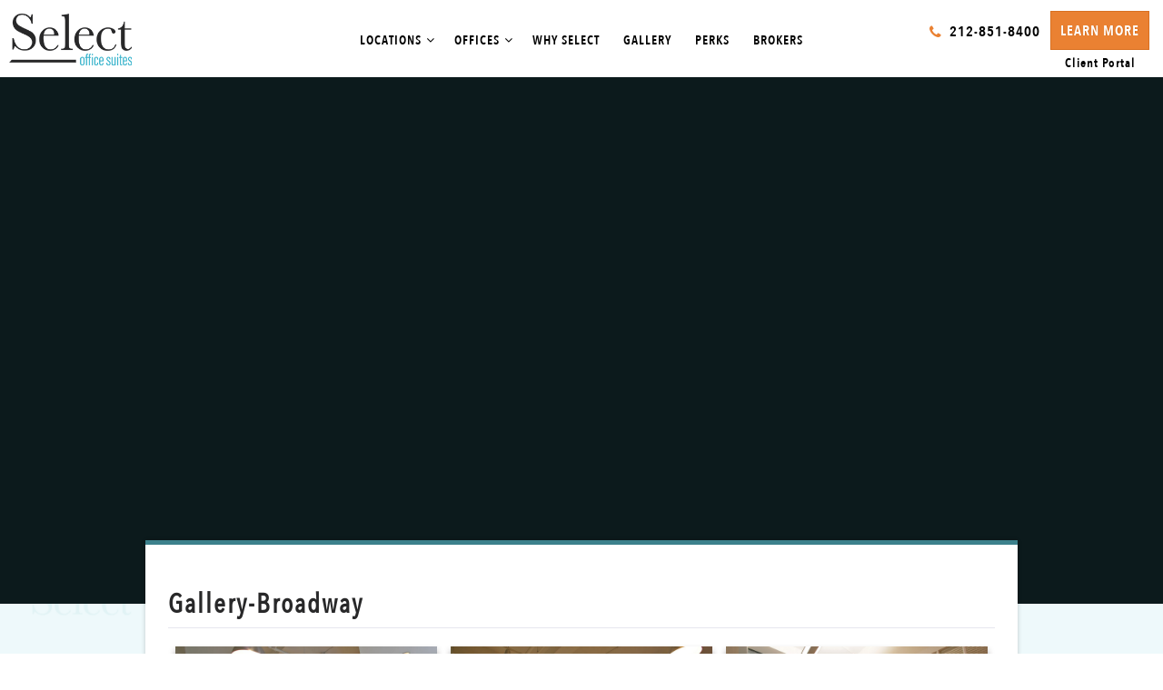

--- FILE ---
content_type: text/html; charset=UTF-8
request_url: https://www.selectofficesuites.com/gallery/gallery-broadway/img_0474_filtered/
body_size: 18337
content:
<!DOCTYPE html>
<html>
<head>
	<meta charset='utf-8'>
<script type="text/javascript">
/* <![CDATA[ */
var gform;gform||(document.addEventListener("gform_main_scripts_loaded",function(){gform.scriptsLoaded=!0}),document.addEventListener("gform/theme/scripts_loaded",function(){gform.themeScriptsLoaded=!0}),window.addEventListener("DOMContentLoaded",function(){gform.domLoaded=!0}),gform={domLoaded:!1,scriptsLoaded:!1,themeScriptsLoaded:!1,isFormEditor:()=>"function"==typeof InitializeEditor,callIfLoaded:function(o){return!(!gform.domLoaded||!gform.scriptsLoaded||!gform.themeScriptsLoaded&&!gform.isFormEditor()||(gform.isFormEditor()&&console.warn("The use of gform.initializeOnLoaded() is deprecated in the form editor context and will be removed in Gravity Forms 3.1."),o(),0))},initializeOnLoaded:function(o){gform.callIfLoaded(o)||(document.addEventListener("gform_main_scripts_loaded",()=>{gform.scriptsLoaded=!0,gform.callIfLoaded(o)}),document.addEventListener("gform/theme/scripts_loaded",()=>{gform.themeScriptsLoaded=!0,gform.callIfLoaded(o)}),window.addEventListener("DOMContentLoaded",()=>{gform.domLoaded=!0,gform.callIfLoaded(o)}))},hooks:{action:{},filter:{}},addAction:function(o,r,e,t){gform.addHook("action",o,r,e,t)},addFilter:function(o,r,e,t){gform.addHook("filter",o,r,e,t)},doAction:function(o){gform.doHook("action",o,arguments)},applyFilters:function(o){return gform.doHook("filter",o,arguments)},removeAction:function(o,r){gform.removeHook("action",o,r)},removeFilter:function(o,r,e){gform.removeHook("filter",o,r,e)},addHook:function(o,r,e,t,n){null==gform.hooks[o][r]&&(gform.hooks[o][r]=[]);var d=gform.hooks[o][r];null==n&&(n=r+"_"+d.length),gform.hooks[o][r].push({tag:n,callable:e,priority:t=null==t?10:t})},doHook:function(r,o,e){var t;if(e=Array.prototype.slice.call(e,1),null!=gform.hooks[r][o]&&((o=gform.hooks[r][o]).sort(function(o,r){return o.priority-r.priority}),o.forEach(function(o){"function"!=typeof(t=o.callable)&&(t=window[t]),"action"==r?t.apply(null,e):e[0]=t.apply(null,e)})),"filter"==r)return e[0]},removeHook:function(o,r,t,n){var e;null!=gform.hooks[o][r]&&(e=(e=gform.hooks[o][r]).filter(function(o,r,e){return!!(null!=n&&n!=o.tag||null!=t&&t!=o.priority)}),gform.hooks[o][r]=e)}});
/* ]]> */
</script>

	<meta content='IE=edge,chrome=1' http-equiv='X-UA-Compatible'>
	<meta name="viewport" content="width=device-width, initial-scale=1.0, maximum-scale=1.0" />
	<meta name="format-detection" content="telephone=no">
	                                                         
 	<meta name="language" content="en" />
	<meta name="robots" content="index, follow" />
	<meta name="revisit-after" content="1" />
	<meta name="author" content="Owen Piccirillo 2016 Copyright by MESstudios.com" />
	
	<link rel="apple-touch-icon" sizes="180x180" href="https://www.selectofficesuites.com/wordpress/wp-content/themes/mybusiness/favicons/apple-touch-icon.png">
	<link rel="icon" type="image/png" href="https://www.selectofficesuites.com/wordpress/wp-content/themes/mybusiness/favicons/favicon-32x32.png" sizes="32x32">
	<link rel="icon" type="image/png" href="https://www.selectofficesuites.com/wordpress/wp-content/themes/mybusiness/favicons/favicon-16x16.png" sizes="16x16">
	<link rel="manifest" href="https://www.selectofficesuites.com/wordpress/wp-content/themes/mybusiness/favicons/manifest.json">
	<link rel="mask-icon" href="https://www.selectofficesuites.com/wordpress/wp-content/themes/mybusiness/favicons/safari-pinned-tab.svg" color="#5bbad5">
	<link rel="shortcut icon" href="https://www.selectofficesuites.com/wordpress/wp-content/themes/mybusiness/favicons/favicon.ico">
	<meta name="msapplication-config" content="https://www.selectofficesuites.com/wordpress/wp-content/themes/mybusiness/favicons/browserconfig.xml">
	<meta name="theme-color" content="#ffffff">
	
	<link href="https://www.selectofficesuites.com/wordpress/wp-content/themes/mybusiness/js/animate.css" rel="stylesheet"> 
	
	<!-- Jquery -->
	<script src="https://www.selectofficesuites.com/wordpress/wp-content/themes/mybusiness/js/jquery-1.10.2.js" type="text/javascript"></script>
	<script src="https://www.selectofficesuites.com/wordpress/wp-content/themes/mybusiness/js/jquery.bxslider.js" type="text/javascript"></script>
	<script src="https://www.selectofficesuites.com/wordpress/wp-content/themes/mybusiness/js/jquery.wow.js" type="text/javascript" ></script>
	<script src="https://www.selectofficesuites.com/wordpress/wp-content/themes/mybusiness/behavior.js?v=1768967511" type="text/javascript"></script>
	
	<!--[if lt IE 9]>
	<script src="https://www.selectofficesuites.com/wordpress/wp-content/themes/mybusiness/js/html5shiv.js"></script>
	<script src="https://www.selectofficesuites.com/wordpress/wp-content/themes/mybusiness/js/css3-mediaqueries.js"></script>
	<![endif]-->
	
	<meta name="google-site-verification" content="_eB5Y2Is1p2ElhRKfkvpjMm9B-EEI7j4IxXYsCbooYg" />
	
	<title>Gallery-Broadway - Select Office Suites – Full Time &amp; Virtual</title>

<!-- The SEO Framework by Sybre Waaijer -->
<meta name="robots" content="max-snippet:-1,max-image-preview:large,max-video-preview:-1" />
<link rel="canonical" href="https://www.selectofficesuites.com/gallery/gallery-broadway/" />
<meta property="og:type" content="article" />
<meta property="og:locale" content="en_US" />
<meta property="og:site_name" content="Select Office Suites &#8211; Full Time &amp; Virtual" />
<meta property="og:title" content="Gallery-Broadway" />
<meta property="og:url" content="https://www.selectofficesuites.com/gallery/gallery-broadway/" />
<meta property="og:image" content="https://www.selectofficesuites.com/wordpress/wp-content/uploads/2023/02/logo-select-office-suites-nav.png" />
<meta property="og:image:width" content="238" />
<meta property="og:image:height" content="100" />
<meta property="article:published_time" content="2017-04-24T16:58:43+00:00" />
<meta property="article:modified_time" content="2023-02-13T17:12:51+00:00" />
<meta name="twitter:card" content="summary_large_image" />
<meta name="twitter:title" content="Gallery-Broadway" />
<meta name="twitter:image" content="https://www.selectofficesuites.com/wordpress/wp-content/uploads/2023/02/logo-select-office-suites-nav.png" />
<script type="application/ld+json">{"@context":"https://schema.org","@graph":[{"@type":"WebSite","@id":"https://www.selectofficesuites.com/#/schema/WebSite","url":"https://www.selectofficesuites.com/","name":"Select Office Suites – Full Time & Virtual","inLanguage":"en-US","potentialAction":{"@type":"SearchAction","target":{"@type":"EntryPoint","urlTemplate":"https://www.selectofficesuites.com/search/{search_term_string}/"},"query-input":"required name=search_term_string"},"publisher":{"@type":"Organization","@id":"https://www.selectofficesuites.com/#/schema/Organization","name":"Select Office Suites – Full Time & Virtual","url":"https://www.selectofficesuites.com/","logo":{"@type":"ImageObject","url":"https://www.selectofficesuites.com/wordpress/wp-content/uploads/2023/02/logo-select-office-suites-nav.png","contentUrl":"https://www.selectofficesuites.com/wordpress/wp-content/uploads/2023/02/logo-select-office-suites-nav.png","width":238,"height":100,"contentSize":"7789"}}},{"@type":"WebPage","@id":"https://www.selectofficesuites.com/gallery/gallery-broadway/","url":"https://www.selectofficesuites.com/gallery/gallery-broadway/","name":"Gallery-Broadway - Select Office Suites – Full Time & Virtual","inLanguage":"en-US","isPartOf":{"@id":"https://www.selectofficesuites.com/#/schema/WebSite"},"breadcrumb":{"@type":"BreadcrumbList","@id":"https://www.selectofficesuites.com/#/schema/BreadcrumbList","itemListElement":[{"@type":"ListItem","position":1,"item":"https://www.selectofficesuites.com/","name":"Select Office Suites – Full Time & Virtual"},{"@type":"ListItem","position":2,"name":"Gallery-Broadway"}]},"potentialAction":{"@type":"ReadAction","target":"https://www.selectofficesuites.com/gallery/gallery-broadway/"},"datePublished":"2017-04-24T16:58:43+00:00","dateModified":"2023-02-13T17:12:51+00:00","author":{"@type":"Person","@id":"https://www.selectofficesuites.com/#/schema/Person/eb44459b7e3aaa41c071373df2c223cd","name":"admin"}}]}</script>
<!-- / The SEO Framework by Sybre Waaijer | 8.93ms meta | 6.46ms boot -->

<link rel='dns-prefetch' href='//fonts.googleapis.com' />
<link href='https://fonts.gstatic.com' crossorigin rel='preconnect' />
<link rel="alternate" type="application/rss+xml" title="Select Office Suites - Full Time &amp; Virtual &raquo; Feed" href="https://www.selectofficesuites.com/feed/" />
<link rel="alternate" type="application/rss+xml" title="Select Office Suites - Full Time &amp; Virtual &raquo; Comments Feed" href="https://www.selectofficesuites.com/comments/feed/" />
<link rel="alternate" title="oEmbed (JSON)" type="application/json+oembed" href="https://www.selectofficesuites.com/wp-json/oembed/1.0/embed?url=https%3A%2F%2Fwww.selectofficesuites.com%2Fgallery%2Fgallery-broadway%2F" />
<link rel="alternate" title="oEmbed (XML)" type="text/xml+oembed" href="https://www.selectofficesuites.com/wp-json/oembed/1.0/embed?url=https%3A%2F%2Fwww.selectofficesuites.com%2Fgallery%2Fgallery-broadway%2F&#038;format=xml" />
		
	<style id='wp-img-auto-sizes-contain-inline-css' type='text/css'>
img:is([sizes=auto i],[sizes^="auto," i]){contain-intrinsic-size:3000px 1500px}
/*# sourceURL=wp-img-auto-sizes-contain-inline-css */
</style>
<style id='wp-emoji-styles-inline-css' type='text/css'>

	img.wp-smiley, img.emoji {
		display: inline !important;
		border: none !important;
		box-shadow: none !important;
		height: 1em !important;
		width: 1em !important;
		margin: 0 0.07em !important;
		vertical-align: -0.1em !important;
		background: none !important;
		padding: 0 !important;
	}
/*# sourceURL=wp-emoji-styles-inline-css */
</style>
<style id='wp-block-library-inline-css' type='text/css'>
:root{--wp-block-synced-color:#7a00df;--wp-block-synced-color--rgb:122,0,223;--wp-bound-block-color:var(--wp-block-synced-color);--wp-editor-canvas-background:#ddd;--wp-admin-theme-color:#007cba;--wp-admin-theme-color--rgb:0,124,186;--wp-admin-theme-color-darker-10:#006ba1;--wp-admin-theme-color-darker-10--rgb:0,107,160.5;--wp-admin-theme-color-darker-20:#005a87;--wp-admin-theme-color-darker-20--rgb:0,90,135;--wp-admin-border-width-focus:2px}@media (min-resolution:192dpi){:root{--wp-admin-border-width-focus:1.5px}}.wp-element-button{cursor:pointer}:root .has-very-light-gray-background-color{background-color:#eee}:root .has-very-dark-gray-background-color{background-color:#313131}:root .has-very-light-gray-color{color:#eee}:root .has-very-dark-gray-color{color:#313131}:root .has-vivid-green-cyan-to-vivid-cyan-blue-gradient-background{background:linear-gradient(135deg,#00d084,#0693e3)}:root .has-purple-crush-gradient-background{background:linear-gradient(135deg,#34e2e4,#4721fb 50%,#ab1dfe)}:root .has-hazy-dawn-gradient-background{background:linear-gradient(135deg,#faaca8,#dad0ec)}:root .has-subdued-olive-gradient-background{background:linear-gradient(135deg,#fafae1,#67a671)}:root .has-atomic-cream-gradient-background{background:linear-gradient(135deg,#fdd79a,#004a59)}:root .has-nightshade-gradient-background{background:linear-gradient(135deg,#330968,#31cdcf)}:root .has-midnight-gradient-background{background:linear-gradient(135deg,#020381,#2874fc)}:root{--wp--preset--font-size--normal:16px;--wp--preset--font-size--huge:42px}.has-regular-font-size{font-size:1em}.has-larger-font-size{font-size:2.625em}.has-normal-font-size{font-size:var(--wp--preset--font-size--normal)}.has-huge-font-size{font-size:var(--wp--preset--font-size--huge)}.has-text-align-center{text-align:center}.has-text-align-left{text-align:left}.has-text-align-right{text-align:right}.has-fit-text{white-space:nowrap!important}#end-resizable-editor-section{display:none}.aligncenter{clear:both}.items-justified-left{justify-content:flex-start}.items-justified-center{justify-content:center}.items-justified-right{justify-content:flex-end}.items-justified-space-between{justify-content:space-between}.screen-reader-text{border:0;clip-path:inset(50%);height:1px;margin:-1px;overflow:hidden;padding:0;position:absolute;width:1px;word-wrap:normal!important}.screen-reader-text:focus{background-color:#ddd;clip-path:none;color:#444;display:block;font-size:1em;height:auto;left:5px;line-height:normal;padding:15px 23px 14px;text-decoration:none;top:5px;width:auto;z-index:100000}html :where(.has-border-color){border-style:solid}html :where([style*=border-top-color]){border-top-style:solid}html :where([style*=border-right-color]){border-right-style:solid}html :where([style*=border-bottom-color]){border-bottom-style:solid}html :where([style*=border-left-color]){border-left-style:solid}html :where([style*=border-width]){border-style:solid}html :where([style*=border-top-width]){border-top-style:solid}html :where([style*=border-right-width]){border-right-style:solid}html :where([style*=border-bottom-width]){border-bottom-style:solid}html :where([style*=border-left-width]){border-left-style:solid}html :where(img[class*=wp-image-]){height:auto;max-width:100%}:where(figure){margin:0 0 1em}html :where(.is-position-sticky){--wp-admin--admin-bar--position-offset:var(--wp-admin--admin-bar--height,0px)}@media screen and (max-width:600px){html :where(.is-position-sticky){--wp-admin--admin-bar--position-offset:0px}}

/*# sourceURL=wp-block-library-inline-css */
</style><style id='global-styles-inline-css' type='text/css'>
:root{--wp--preset--aspect-ratio--square: 1;--wp--preset--aspect-ratio--4-3: 4/3;--wp--preset--aspect-ratio--3-4: 3/4;--wp--preset--aspect-ratio--3-2: 3/2;--wp--preset--aspect-ratio--2-3: 2/3;--wp--preset--aspect-ratio--16-9: 16/9;--wp--preset--aspect-ratio--9-16: 9/16;--wp--preset--color--black: #000000;--wp--preset--color--cyan-bluish-gray: #abb8c3;--wp--preset--color--white: #ffffff;--wp--preset--color--pale-pink: #f78da7;--wp--preset--color--vivid-red: #cf2e2e;--wp--preset--color--luminous-vivid-orange: #ff6900;--wp--preset--color--luminous-vivid-amber: #fcb900;--wp--preset--color--light-green-cyan: #7bdcb5;--wp--preset--color--vivid-green-cyan: #00d084;--wp--preset--color--pale-cyan-blue: #8ed1fc;--wp--preset--color--vivid-cyan-blue: #0693e3;--wp--preset--color--vivid-purple: #9b51e0;--wp--preset--gradient--vivid-cyan-blue-to-vivid-purple: linear-gradient(135deg,rgb(6,147,227) 0%,rgb(155,81,224) 100%);--wp--preset--gradient--light-green-cyan-to-vivid-green-cyan: linear-gradient(135deg,rgb(122,220,180) 0%,rgb(0,208,130) 100%);--wp--preset--gradient--luminous-vivid-amber-to-luminous-vivid-orange: linear-gradient(135deg,rgb(252,185,0) 0%,rgb(255,105,0) 100%);--wp--preset--gradient--luminous-vivid-orange-to-vivid-red: linear-gradient(135deg,rgb(255,105,0) 0%,rgb(207,46,46) 100%);--wp--preset--gradient--very-light-gray-to-cyan-bluish-gray: linear-gradient(135deg,rgb(238,238,238) 0%,rgb(169,184,195) 100%);--wp--preset--gradient--cool-to-warm-spectrum: linear-gradient(135deg,rgb(74,234,220) 0%,rgb(151,120,209) 20%,rgb(207,42,186) 40%,rgb(238,44,130) 60%,rgb(251,105,98) 80%,rgb(254,248,76) 100%);--wp--preset--gradient--blush-light-purple: linear-gradient(135deg,rgb(255,206,236) 0%,rgb(152,150,240) 100%);--wp--preset--gradient--blush-bordeaux: linear-gradient(135deg,rgb(254,205,165) 0%,rgb(254,45,45) 50%,rgb(107,0,62) 100%);--wp--preset--gradient--luminous-dusk: linear-gradient(135deg,rgb(255,203,112) 0%,rgb(199,81,192) 50%,rgb(65,88,208) 100%);--wp--preset--gradient--pale-ocean: linear-gradient(135deg,rgb(255,245,203) 0%,rgb(182,227,212) 50%,rgb(51,167,181) 100%);--wp--preset--gradient--electric-grass: linear-gradient(135deg,rgb(202,248,128) 0%,rgb(113,206,126) 100%);--wp--preset--gradient--midnight: linear-gradient(135deg,rgb(2,3,129) 0%,rgb(40,116,252) 100%);--wp--preset--font-size--small: 13px;--wp--preset--font-size--medium: 20px;--wp--preset--font-size--large: 36px;--wp--preset--font-size--x-large: 42px;--wp--preset--spacing--20: 0.44rem;--wp--preset--spacing--30: 0.67rem;--wp--preset--spacing--40: 1rem;--wp--preset--spacing--50: 1.5rem;--wp--preset--spacing--60: 2.25rem;--wp--preset--spacing--70: 3.38rem;--wp--preset--spacing--80: 5.06rem;--wp--preset--shadow--natural: 6px 6px 9px rgba(0, 0, 0, 0.2);--wp--preset--shadow--deep: 12px 12px 50px rgba(0, 0, 0, 0.4);--wp--preset--shadow--sharp: 6px 6px 0px rgba(0, 0, 0, 0.2);--wp--preset--shadow--outlined: 6px 6px 0px -3px rgb(255, 255, 255), 6px 6px rgb(0, 0, 0);--wp--preset--shadow--crisp: 6px 6px 0px rgb(0, 0, 0);}:where(.is-layout-flex){gap: 0.5em;}:where(.is-layout-grid){gap: 0.5em;}body .is-layout-flex{display: flex;}.is-layout-flex{flex-wrap: wrap;align-items: center;}.is-layout-flex > :is(*, div){margin: 0;}body .is-layout-grid{display: grid;}.is-layout-grid > :is(*, div){margin: 0;}:where(.wp-block-columns.is-layout-flex){gap: 2em;}:where(.wp-block-columns.is-layout-grid){gap: 2em;}:where(.wp-block-post-template.is-layout-flex){gap: 1.25em;}:where(.wp-block-post-template.is-layout-grid){gap: 1.25em;}.has-black-color{color: var(--wp--preset--color--black) !important;}.has-cyan-bluish-gray-color{color: var(--wp--preset--color--cyan-bluish-gray) !important;}.has-white-color{color: var(--wp--preset--color--white) !important;}.has-pale-pink-color{color: var(--wp--preset--color--pale-pink) !important;}.has-vivid-red-color{color: var(--wp--preset--color--vivid-red) !important;}.has-luminous-vivid-orange-color{color: var(--wp--preset--color--luminous-vivid-orange) !important;}.has-luminous-vivid-amber-color{color: var(--wp--preset--color--luminous-vivid-amber) !important;}.has-light-green-cyan-color{color: var(--wp--preset--color--light-green-cyan) !important;}.has-vivid-green-cyan-color{color: var(--wp--preset--color--vivid-green-cyan) !important;}.has-pale-cyan-blue-color{color: var(--wp--preset--color--pale-cyan-blue) !important;}.has-vivid-cyan-blue-color{color: var(--wp--preset--color--vivid-cyan-blue) !important;}.has-vivid-purple-color{color: var(--wp--preset--color--vivid-purple) !important;}.has-black-background-color{background-color: var(--wp--preset--color--black) !important;}.has-cyan-bluish-gray-background-color{background-color: var(--wp--preset--color--cyan-bluish-gray) !important;}.has-white-background-color{background-color: var(--wp--preset--color--white) !important;}.has-pale-pink-background-color{background-color: var(--wp--preset--color--pale-pink) !important;}.has-vivid-red-background-color{background-color: var(--wp--preset--color--vivid-red) !important;}.has-luminous-vivid-orange-background-color{background-color: var(--wp--preset--color--luminous-vivid-orange) !important;}.has-luminous-vivid-amber-background-color{background-color: var(--wp--preset--color--luminous-vivid-amber) !important;}.has-light-green-cyan-background-color{background-color: var(--wp--preset--color--light-green-cyan) !important;}.has-vivid-green-cyan-background-color{background-color: var(--wp--preset--color--vivid-green-cyan) !important;}.has-pale-cyan-blue-background-color{background-color: var(--wp--preset--color--pale-cyan-blue) !important;}.has-vivid-cyan-blue-background-color{background-color: var(--wp--preset--color--vivid-cyan-blue) !important;}.has-vivid-purple-background-color{background-color: var(--wp--preset--color--vivid-purple) !important;}.has-black-border-color{border-color: var(--wp--preset--color--black) !important;}.has-cyan-bluish-gray-border-color{border-color: var(--wp--preset--color--cyan-bluish-gray) !important;}.has-white-border-color{border-color: var(--wp--preset--color--white) !important;}.has-pale-pink-border-color{border-color: var(--wp--preset--color--pale-pink) !important;}.has-vivid-red-border-color{border-color: var(--wp--preset--color--vivid-red) !important;}.has-luminous-vivid-orange-border-color{border-color: var(--wp--preset--color--luminous-vivid-orange) !important;}.has-luminous-vivid-amber-border-color{border-color: var(--wp--preset--color--luminous-vivid-amber) !important;}.has-light-green-cyan-border-color{border-color: var(--wp--preset--color--light-green-cyan) !important;}.has-vivid-green-cyan-border-color{border-color: var(--wp--preset--color--vivid-green-cyan) !important;}.has-pale-cyan-blue-border-color{border-color: var(--wp--preset--color--pale-cyan-blue) !important;}.has-vivid-cyan-blue-border-color{border-color: var(--wp--preset--color--vivid-cyan-blue) !important;}.has-vivid-purple-border-color{border-color: var(--wp--preset--color--vivid-purple) !important;}.has-vivid-cyan-blue-to-vivid-purple-gradient-background{background: var(--wp--preset--gradient--vivid-cyan-blue-to-vivid-purple) !important;}.has-light-green-cyan-to-vivid-green-cyan-gradient-background{background: var(--wp--preset--gradient--light-green-cyan-to-vivid-green-cyan) !important;}.has-luminous-vivid-amber-to-luminous-vivid-orange-gradient-background{background: var(--wp--preset--gradient--luminous-vivid-amber-to-luminous-vivid-orange) !important;}.has-luminous-vivid-orange-to-vivid-red-gradient-background{background: var(--wp--preset--gradient--luminous-vivid-orange-to-vivid-red) !important;}.has-very-light-gray-to-cyan-bluish-gray-gradient-background{background: var(--wp--preset--gradient--very-light-gray-to-cyan-bluish-gray) !important;}.has-cool-to-warm-spectrum-gradient-background{background: var(--wp--preset--gradient--cool-to-warm-spectrum) !important;}.has-blush-light-purple-gradient-background{background: var(--wp--preset--gradient--blush-light-purple) !important;}.has-blush-bordeaux-gradient-background{background: var(--wp--preset--gradient--blush-bordeaux) !important;}.has-luminous-dusk-gradient-background{background: var(--wp--preset--gradient--luminous-dusk) !important;}.has-pale-ocean-gradient-background{background: var(--wp--preset--gradient--pale-ocean) !important;}.has-electric-grass-gradient-background{background: var(--wp--preset--gradient--electric-grass) !important;}.has-midnight-gradient-background{background: var(--wp--preset--gradient--midnight) !important;}.has-small-font-size{font-size: var(--wp--preset--font-size--small) !important;}.has-medium-font-size{font-size: var(--wp--preset--font-size--medium) !important;}.has-large-font-size{font-size: var(--wp--preset--font-size--large) !important;}.has-x-large-font-size{font-size: var(--wp--preset--font-size--x-large) !important;}
/*# sourceURL=global-styles-inline-css */
</style>

<style id='classic-theme-styles-inline-css' type='text/css'>
/*! This file is auto-generated */
.wp-block-button__link{color:#fff;background-color:#32373c;border-radius:9999px;box-shadow:none;text-decoration:none;padding:calc(.667em + 2px) calc(1.333em + 2px);font-size:1.125em}.wp-block-file__button{background:#32373c;color:#fff;text-decoration:none}
/*# sourceURL=/wp-includes/css/classic-themes.min.css */
</style>
<link rel='stylesheet' id='wp-components-css' href='https://www.selectofficesuites.com/wordpress/wp-includes/css/dist/components/style.min.css?ver=d83038dd0baad6e6029880be71a41f56' type='text/css' media='all' />
<link rel='stylesheet' id='wp-preferences-css' href='https://www.selectofficesuites.com/wordpress/wp-includes/css/dist/preferences/style.min.css?ver=d83038dd0baad6e6029880be71a41f56' type='text/css' media='all' />
<link rel='stylesheet' id='wp-block-editor-css' href='https://www.selectofficesuites.com/wordpress/wp-includes/css/dist/block-editor/style.min.css?ver=d83038dd0baad6e6029880be71a41f56' type='text/css' media='all' />
<link rel='stylesheet' id='wp-reusable-blocks-css' href='https://www.selectofficesuites.com/wordpress/wp-includes/css/dist/reusable-blocks/style.min.css?ver=d83038dd0baad6e6029880be71a41f56' type='text/css' media='all' />
<link rel='stylesheet' id='wp-patterns-css' href='https://www.selectofficesuites.com/wordpress/wp-includes/css/dist/patterns/style.min.css?ver=d83038dd0baad6e6029880be71a41f56' type='text/css' media='all' />
<link rel='stylesheet' id='wp-editor-css' href='https://www.selectofficesuites.com/wordpress/wp-includes/css/dist/editor/style.min.css?ver=d83038dd0baad6e6029880be71a41f56' type='text/css' media='all' />
<link rel='stylesheet' id='block-robo-gallery-style-css-css' href='https://www.selectofficesuites.com/wordpress/wp-content/plugins/robo-gallery/includes/extensions/block/dist/blocks.style.build.css?ver=5.1.2' type='text/css' media='all' />
<link rel='stylesheet' id='twentyfifteen-fonts-css' href='//fonts.googleapis.com/css?family=Noto+Sans%3A400italic%2C700italic%2C400%2C700%7CNoto+Serif%3A400italic%2C700italic%2C400%2C700%7CInconsolata%3A400%2C700&#038;subset=latin%2Clatin-ext' type='text/css' media='all' />
<link rel='stylesheet' id='twentyfifteen-style-css' href='https://www.selectofficesuites.com/wordpress/wp-content/themes/mybusiness/style.css?ver=d83038dd0baad6e6029880be71a41f56' type='text/css' media='all' />
<link rel='stylesheet' id='wp-paginate-css' href='https://www.selectofficesuites.com/wordpress/wp-content/plugins/wp-paginate/css/wp-paginate.css?ver=2.2.4' type='text/css' media='screen' />
<link rel="https://api.w.org/" href="https://www.selectofficesuites.com/wp-json/" /><link rel="alternate" title="JSON" type="application/json" href="https://www.selectofficesuites.com/wp-json/wp/v2/robogallery/2711" /><link rel="EditURI" type="application/rsd+xml" title="RSD" href="https://www.selectofficesuites.com/wordpress/xmlrpc.php?rsd" />
<script>
  (function(i,s,o,g,r,a,m){i['GoogleAnalyticsObject']=r;i[r]=i[r]||function(){
  (i[r].q=i[r].q||[]).push(arguments)},i[r].l=1*new Date();a=s.createElement(o),
  m=s.getElementsByTagName(o)[0];a.async=1;a.src=g;m.parentNode.insertBefore(a,m)
  })(window,document,'script','https://www.google-analytics.com/analytics.js','ga');

  ga('create', 'UA-8953770-1', 'auto');
  ga('send', 'pageview');

</script>
<script type="text/javascript">
(function(a,e,c,f,g,h,b,d){var k={ak:"866719075",cl:"wIHXCNjv720Q46qknQM",autoreplace:"212-851-8400"};a[c]=a[c]||function(){(a[c].q=a[c].q||[]).push(arguments)};a[g]||(a[g]=k.ak);b=e.createElement(h);b.async=1;b.src="//www.gstatic.com/wcm/loader.js";d=e.getElementsByTagName(h)[0];d.parentNode.insertBefore(b,d);a[f]=function(b,d,e){a[c](2,b,k,d,null,new Date,e)};a[f]()})(window,document,"_googWcmImpl","_googWcmGet","_googWcmAk","script");
</script>
<script type="text/javascript">
(function(a,e,c,f,g,h,b,d){var k={ak:"866719075",cl:"sLn_COLm6m0Q46qknQM",autoreplace:"212-710-2700"};a[c]=a[c]||function(){(a[c].q=a[c].q||[]).push(arguments)};a[g]||(a[g]=k.ak);b=e.createElement(h);b.async=1;b.src="//www.gstatic.com/wcm/loader.js";d=e.getElementsByTagName(h)[0];d.parentNode.insertBefore(b,d);a[f]=function(b,d,e){a[c](2,b,k,d,null,new Date,e)};a[f]()})(window,document,"_googWcmImpl","_googWcmGet","_googWcmAk","script");
</script>
<script type="text/javascript">
(function(a,e,c,f,g,h,b,d){var k={ak:"866719075",cl:"6Es1CNnm6m0Q46qknQM",autoreplace:"212-710-2600"};a[c]=a[c]||function(){(a[c].q=a[c].q||[]).push(arguments)};a[g]||(a[g]=k.ak);b=e.createElement(h);b.async=1;b.src="//www.gstatic.com/wcm/loader.js";d=e.getElementsByTagName(h)[0];d.parentNode.insertBefore(b,d);a[f]=function(b,d,e){a[c](2,b,k,d,null,new Date,e)};a[f]()})(window,document,"_googWcmImpl","_googWcmGet","_googWcmAk","script");
</script>

	




<link rel='stylesheet' id='gforms_reset_css-css' href='https://www.selectofficesuites.com/wordpress/wp-content/plugins/gravityforms/legacy/css/formreset.min.css?ver=2.9.25' type='text/css' media='all' />
<link rel='stylesheet' id='gforms_formsmain_css-css' href='https://www.selectofficesuites.com/wordpress/wp-content/plugins/gravityforms/legacy/css/formsmain.min.css?ver=2.9.25' type='text/css' media='all' />
<link rel='stylesheet' id='gforms_ready_class_css-css' href='https://www.selectofficesuites.com/wordpress/wp-content/plugins/gravityforms/legacy/css/readyclass.min.css?ver=2.9.25' type='text/css' media='all' />
<link rel='stylesheet' id='gforms_browsers_css-css' href='https://www.selectofficesuites.com/wordpress/wp-content/plugins/gravityforms/legacy/css/browsers.min.css?ver=2.9.25' type='text/css' media='all' />
<link rel='stylesheet' id='gallery-css' href='https://www.selectofficesuites.com/wordpress/wp-content/plugins/robo-gallery/css/gallery.css?ver=5.1.2' type='text/css' media='all' />
<link rel='stylesheet' id='font-css' href='https://www.selectofficesuites.com/wordpress/wp-content/plugins/robo-gallery/css/gallery.font.css?ver=5.1.2' type='text/css' media='all' />
<link rel='stylesheet' id='robo-gallery-dynamic-id2711-css' href='https://www.selectofficesuites.com/wordpress/wp-content/plugins/robo-gallery/cache/css/robo_gallery_css_id2711_63e50863351e6.css?ver=5.1.2' type='text/css' media='all' />
</head>
<body class="wp-singular robo_gallery_table-template-default single single-robo_gallery_table postid-2711 wp-theme-mybusiness" ontouchstart="">
	
	
	
	
	
	
	
	

<div class="nav-mask"></div>
<div class="nav-mask-book"></div>


	<div class="header-wrapper">
		<div class="header">

        <!-- logo -->
        <div class="logo">
        	<h1><a href="/"><img src="https://www.selectofficesuites.com/wordpress/wp-content/themes/mybusiness/img/logo-select-office-suites-nav.png" alt="Select Office Suites - New York City" /></a></h1>
        </div>
         
        <!-- navigation -->
        <div class="navigation-top">
        	
        	<div class="menu-main-navigation-container"><ul id="menu-main-navigation" class="menu"><li id="menu-item-534" class="menu-item menu-item-type-custom menu-item-object-custom menu-item-has-children menu-item-534"><a href="#">LOCATIONS</a>
<ul class="sub-menu">
	<li id="menu-item-543" class="menu-item menu-item-type-post_type menu-item-object-post menu-item-543"><a href="https://www.selectofficesuites.com/office-space-for-rent-financial-district-new-york-city/">FiDi</a></li>
	<li id="menu-item-545" class="menu-item menu-item-type-post_type menu-item-object-post menu-item-545"><a href="https://www.selectofficesuites.com/office-space-for-rent-flatiron-district-new-york-city/">Flatiron</a></li>
</ul>
</li>
<li id="menu-item-535" class="menu-item menu-item-type-custom menu-item-object-custom menu-item-has-children menu-item-535"><a href="#">OFFICES</a>
<ul class="sub-menu">
	<li id="menu-item-542" class="menu-item menu-item-type-post_type menu-item-object-post menu-item-542"><a href="https://www.selectofficesuites.com/office-space-for-rent-in-new-york-city/">Full Time Offices</a></li>
	<li id="menu-item-541" class="menu-item menu-item-type-post_type menu-item-object-post menu-item-541"><a href="https://www.selectofficesuites.com/virtual-offices-for-rent-in-new-york-city/">Virtual Offices</a></li>
	<li id="menu-item-3237" class="menu-item menu-item-type-custom menu-item-object-custom menu-item-3237"><a href="/virtual-offices-for-rent-in-nyc/">Virtual Office Subscription</a></li>
	<li id="menu-item-540" class="menu-item menu-item-type-post_type menu-item-object-post menu-item-540"><a href="https://www.selectofficesuites.com/meeting-room-rental-manhattan-new-york-city/">Meeting Room</a></li>
	<li id="menu-item-539" class="menu-item menu-item-type-post_type menu-item-object-post menu-item-539"><a href="https://www.selectofficesuites.com/open-plan-office-space-manhattan-new-york-city/">Open Plan Space</a></li>
</ul>
</li>
<li id="menu-item-3172" class="menu-item menu-item-type-post_type menu-item-object-post menu-item-3172"><a href="https://www.selectofficesuites.com/why-select/">WHY SELECT</a></li>
<li id="menu-item-2716" class="menu-item menu-item-type-post_type menu-item-object-post menu-item-2716"><a href="https://www.selectofficesuites.com/gallery/">GALLERY</a></li>
<li id="menu-item-537" class="menu-item menu-item-type-post_type menu-item-object-post menu-item-537"><a href="https://www.selectofficesuites.com/perks/">PERKS</a></li>
<li id="menu-item-536" class="menu-item menu-item-type-post_type menu-item-object-post menu-item-536"><a href="https://www.selectofficesuites.com/brokers/">BROKERS</a></li>
</ul></div>       
        <!-- mobile nav extra -->
        <div class="nav-extra">
	        <p>Have questions or need help? <a href="/contact-us" style="text-decoration: underline;">Contact Us</a></p>
	        <a href="tel://212-851-8400"><i class="fa fa-phone"></i><span>212-851-8400</span></a>
		</div>
       
        </div>
        
        
        
        <!-- directions -->
        <div class="directions-top">
        	<a href="#" target="_blank"><i class="fa fa-map-marker"></i></a>
        </div>
        
        <!-- phone -->
        <div class="phone-top">
        	<a href="tel://212-851-8400"><i class="fa fa-phone"></i><span style="xcolor: #fff !important">212-851-8400</span></a>
        </div>
        
        <!-- book -->
        <div class="book-top hover-up">
        	<a href="#"><span data-hover="LEARN MORE">LEARN MORE</span></a>
        </div>
        	<a class="client-portal" href="https://ccprwd.msbce.com/selectofficesuites?msclient=FLAT" target="_blank">Client Portal</a>
        
        <!-- Hamburger -->
        <div class="hamburger-wrapper"><a id="menu" href="#"><span></span></a></div>
	    
	    
	    
		</div>
		
		<a href="/covid-19-safety-measures/"><div class="offering-covid">COVID-19 Safety Measures</div></a>
		<a href="/now-offering-virtual-tours" ><div class="offering-tours">Now Offering Virtual Tours! Click to schedule</div></a> 	</div><!-- header-wrapper -->
	
	
	
	
	
	
	
	
	
	
		<!-- book form wrapper -->
		<div class="book-form-wrapper">
			
			
				<div class="book-top hover-up">
	        		<a href="#" style="background: black;"><span data-hover="CLOSE">CLOSE</span></a>
	        	</div>
	        	
	        	
			<div class="book-form ">
				
<!--
				<h3>Hello</h3>
	        	<p>Interested in booking an office space, scheduling a tour, or learning more? Just complete the form below and a Select Office Suites representative will contact you.<i class="fa fa-heart"></i></p>	
-->			
				
				
				
				
				
				
				
                <div class='gf_browser_chrome gform_wrapper gform_legacy_markup_wrapper gform-theme--no-framework' data-form-theme='legacy' data-form-index='0' id='gform_wrapper_1' ><div id='gf_1' class='gform_anchor' tabindex='-1'></div><form method='post' enctype='multipart/form-data' target='gform_ajax_frame_1' id='gform_1'  action='/gallery/gallery-broadway/img_0474_filtered/#gf_1' data-formid='1' novalidate>
                        <div class='gform-body gform_body'><ul id='gform_fields_1' class='gform_fields top_label form_sublabel_below description_below validation_below'><li id="field_1_17" class="gfield gfield--type-honeypot gform_validation_container field_sublabel_below gfield--has-description field_description_below field_validation_below gfield_visibility_visible"  ><label class='gfield_label gform-field-label' for='input_1_17'>X/Twitter</label><div class='ginput_container'><input name='input_17' id='input_1_17' type='text' value='' autocomplete='new-password'/></div><div class='gfield_description' id='gfield_description_1_17'>This field is for validation purposes and should be left unchanged.</div></li><li id="field_1_11" class="gfield gfield--type-html gfield--input-type-html gfield_html gfield_html_formatted gfield_no_follows_desc field_sublabel_below gfield--no-description field_description_below field_validation_below gfield_visibility_visible"  ><h3>Hello</h3>
	        	<p>Interested in booking an office space, scheduling a tour, or learning more? Just complete the form below and a Select Office Suites representative will contact you.<i class="fa fa-heart"></i></p>	</li><li id="field_1_9" class="gfield gfield--type-text gfield--input-type-text book-left gfield_contains_required field_sublabel_below gfield--no-description field_description_below field_validation_below gfield_visibility_visible"  ><label class='gfield_label gform-field-label' for='input_1_9'>Name<span class="gfield_required"><span class="gfield_required gfield_required_asterisk">*</span></span></label><div class='ginput_container ginput_container_text'><input name='input_9' id='input_1_9' type='text' value='' class='medium'   tabindex='1'  aria-required="true" aria-invalid="false"   /></div></li><li id="field_1_4" class="gfield gfield--type-email gfield--input-type-email book-right gfield_contains_required field_sublabel_below gfield--no-description field_description_below field_validation_below gfield_visibility_visible"  ><label class='gfield_label gform-field-label' for='input_1_4'>Email<span class="gfield_required"><span class="gfield_required gfield_required_asterisk">*</span></span></label><div class='ginput_container ginput_container_email'>
                            <input name='input_4' id='input_1_4' type='email' value='' class='medium' tabindex='2'   aria-required="true" aria-invalid="false"  />
                        </div></li><li id="field_1_5" class="gfield gfield--type-phone gfield--input-type-phone book-left field_sublabel_below gfield--no-description field_description_below field_validation_below gfield_visibility_visible"  ><label class='gfield_label gform-field-label' for='input_1_5'>Phone</label><div class='ginput_container ginput_container_phone'><input name='input_5' id='input_1_5' type='tel' value='' class='medium' tabindex='3'   aria-invalid="false"   /></div></li><li id="field_1_14" class="gfield gfield--type-text gfield--input-type-text book-right field_sublabel_below gfield--no-description field_description_below field_validation_below gfield_visibility_visible"  ><label class='gfield_label gform-field-label' for='input_1_14'>Number of People</label><div class='ginput_container ginput_container_text'><input name='input_14' id='input_1_14' type='text' value='' class='medium'   tabindex='4'   aria-invalid="false"   /></div></li><li id="field_1_12" class="gfield gfield--type-select gfield--input-type-select field_sublabel_below gfield--no-description field_description_below field_validation_below gfield_visibility_visible"  ><label class='gfield_label gform-field-label' for='input_1_12'>Location</label><div class='ginput_container ginput_container_select'><select name='input_12' id='input_1_12' class='medium gfield_select' tabindex='5'    aria-invalid="false" ><option value='Choose One' >Choose One</option><option value='FiDi' >FiDi</option><option value='Flatiron' >Flatiron</option></select></div></li><li id="field_1_13" class="gfield gfield--type-textarea gfield--input-type-textarea field_sublabel_below gfield--no-description field_description_below field_validation_below gfield_visibility_visible"  ><label class='gfield_label gform-field-label' for='input_1_13'>Comments / Questions</label><div class='ginput_container ginput_container_textarea'><textarea name='input_13' id='input_1_13' class='textarea medium' tabindex='6'     aria-invalid="false"   rows='10' cols='50'></textarea></div></li><li id="field_1_10" class="gfield gfield--type-html gfield--input-type-html gfield_html gfield_html_formatted gfield_no_follows_desc field_sublabel_below gfield--no-description field_description_below field_validation_below gfield_visibility_visible"  ></li><li id="field_1_15" class="gfield gfield--type-hidden gfield--input-type-hidden gform_hidden field_sublabel_below gfield--no-description field_description_below field_validation_below gfield_visibility_visible"  ><div class='ginput_container ginput_container_text'><input name='input_15' id='input_1_15' type='hidden' class='gform_hidden'  aria-invalid="false" value='' /></div></li><li id="field_1_16" class="gfield gfield--type-captcha gfield--input-type-captcha gfield--width-full field_sublabel_below gfield--no-description field_description_below field_validation_below gfield_visibility_visible"  ><label class='gfield_label gform-field-label' for='input_1_16'>CAPTCHA</label><div id='input_1_16' class='ginput_container ginput_recaptcha' data-sitekey='6LeyXq8ZAAAAAHHS9vzFBg9A4wVCHJ6k2cE5zqgW'  data-theme='light' data-tabindex='7'  data-badge=''></div></li></ul></div>
        <div class='gform-footer gform_footer top_label'> <input type='submit' id='gform_submit_button_1' class='gform_button button' onclick='gform.submission.handleButtonClick(this);' data-submission-type='submit' value='SUBMIT' tabindex='8' /> <input type='hidden' name='gform_ajax' value='form_id=1&amp;title=&amp;description=&amp;tabindex=1&amp;theme=legacy&amp;hash=f799a1d9cd2cd119b209d42b9597e7c8' />
            <input type='hidden' class='gform_hidden' name='gform_submission_method' data-js='gform_submission_method_1' value='iframe' />
            <input type='hidden' class='gform_hidden' name='gform_theme' data-js='gform_theme_1' id='gform_theme_1' value='legacy' />
            <input type='hidden' class='gform_hidden' name='gform_style_settings' data-js='gform_style_settings_1' id='gform_style_settings_1' value='' />
            <input type='hidden' class='gform_hidden' name='is_submit_1' value='1' />
            <input type='hidden' class='gform_hidden' name='gform_submit' value='1' />
            
            <input type='hidden' class='gform_hidden' name='gform_unique_id' value='' />
            <input type='hidden' class='gform_hidden' name='state_1' value='WyJbXSIsIjUwNDgxOTVkMGE2ZTZkMDk0ZTI4OWVjZTlkZDAyNzA0Il0=' />
            <input type='hidden' autocomplete='off' class='gform_hidden' name='gform_target_page_number_1' id='gform_target_page_number_1' value='0' />
            <input type='hidden' autocomplete='off' class='gform_hidden' name='gform_source_page_number_1' id='gform_source_page_number_1' value='1' />
            <input type='hidden' name='gform_field_values' value='' />
            
        </div>
                        <p style="display: none !important;" class="akismet-fields-container" data-prefix="ak_"><label>&#916;<textarea name="ak_hp_textarea" cols="45" rows="8" maxlength="100"></textarea></label><input type="hidden" id="ak_js_1" name="ak_js" value="79"/><script>document.getElementById( "ak_js_1" ).setAttribute( "value", ( new Date() ).getTime() );</script></p></form>
                        </div>
		                <iframe style='display:none;width:0px;height:0px;' src='about:blank' name='gform_ajax_frame_1' id='gform_ajax_frame_1' title='This iframe contains the logic required to handle Ajax powered Gravity Forms.'></iframe>
		                <script type="text/javascript">
/* <![CDATA[ */
 gform.initializeOnLoaded( function() {gformInitSpinner( 1, 'https://www.selectofficesuites.com/wordpress/wp-content/plugins/gravityforms/images/spinner.svg', true );jQuery('#gform_ajax_frame_1').on('load',function(){var contents = jQuery(this).contents().find('*').html();var is_postback = contents.indexOf('GF_AJAX_POSTBACK') >= 0;if(!is_postback){return;}var form_content = jQuery(this).contents().find('#gform_wrapper_1');var is_confirmation = jQuery(this).contents().find('#gform_confirmation_wrapper_1').length > 0;var is_redirect = contents.indexOf('gformRedirect(){') >= 0;var is_form = form_content.length > 0 && ! is_redirect && ! is_confirmation;var mt = parseInt(jQuery('html').css('margin-top'), 10) + parseInt(jQuery('body').css('margin-top'), 10) + 100;if(is_form){jQuery('#gform_wrapper_1').html(form_content.html());if(form_content.hasClass('gform_validation_error')){jQuery('#gform_wrapper_1').addClass('gform_validation_error');} else {jQuery('#gform_wrapper_1').removeClass('gform_validation_error');}setTimeout( function() { /* delay the scroll by 50 milliseconds to fix a bug in chrome */ jQuery(document).scrollTop(jQuery('#gform_wrapper_1').offset().top - mt); }, 50 );if(window['gformInitDatepicker']) {gformInitDatepicker();}if(window['gformInitPriceFields']) {gformInitPriceFields();}var current_page = jQuery('#gform_source_page_number_1').val();gformInitSpinner( 1, 'https://www.selectofficesuites.com/wordpress/wp-content/plugins/gravityforms/images/spinner.svg', true );jQuery(document).trigger('gform_page_loaded', [1, current_page]);window['gf_submitting_1'] = false;}else if(!is_redirect){var confirmation_content = jQuery(this).contents().find('.GF_AJAX_POSTBACK').html();if(!confirmation_content){confirmation_content = contents;}jQuery('#gform_wrapper_1').replaceWith(confirmation_content);jQuery(document).scrollTop(jQuery('#gf_1').offset().top - mt);jQuery(document).trigger('gform_confirmation_loaded', [1]);window['gf_submitting_1'] = false;wp.a11y.speak(jQuery('#gform_confirmation_message_1').text());}else{jQuery('#gform_1').append(contents);if(window['gformRedirect']) {gformRedirect();}}jQuery(document).trigger("gform_pre_post_render", [{ formId: "1", currentPage: "current_page", abort: function() { this.preventDefault(); } }]);        if (event && event.defaultPrevented) {                return;        }        const gformWrapperDiv = document.getElementById( "gform_wrapper_1" );        if ( gformWrapperDiv ) {            const visibilitySpan = document.createElement( "span" );            visibilitySpan.id = "gform_visibility_test_1";            gformWrapperDiv.insertAdjacentElement( "afterend", visibilitySpan );        }        const visibilityTestDiv = document.getElementById( "gform_visibility_test_1" );        let postRenderFired = false;        function triggerPostRender() {            if ( postRenderFired ) {                return;            }            postRenderFired = true;            gform.core.triggerPostRenderEvents( 1, current_page );            if ( visibilityTestDiv ) {                visibilityTestDiv.parentNode.removeChild( visibilityTestDiv );            }        }        function debounce( func, wait, immediate ) {            var timeout;            return function() {                var context = this, args = arguments;                var later = function() {                    timeout = null;                    if ( !immediate ) func.apply( context, args );                };                var callNow = immediate && !timeout;                clearTimeout( timeout );                timeout = setTimeout( later, wait );                if ( callNow ) func.apply( context, args );            };        }        const debouncedTriggerPostRender = debounce( function() {            triggerPostRender();        }, 200 );        if ( visibilityTestDiv && visibilityTestDiv.offsetParent === null ) {            const observer = new MutationObserver( ( mutations ) => {                mutations.forEach( ( mutation ) => {                    if ( mutation.type === 'attributes' && visibilityTestDiv.offsetParent !== null ) {                        debouncedTriggerPostRender();                        observer.disconnect();                    }                });            });            observer.observe( document.body, {                attributes: true,                childList: false,                subtree: true,                attributeFilter: [ 'style', 'class' ],            });        } else {            triggerPostRender();        }    } );} ); 
/* ]]> */
</script>
 
				
				<!-- mobile nav extra -->
		        <div class="nav-extra">
			        <p>Have questions or need help?</p>
			        <a href="tel://212-851-8400"><i class="fa fa-phone"></i><span>212-851-8400</span></a>
				</div>
				
			</div>
		</div><!-- book form wrapper -->
		
		
		
		
       
        
        





 
<!-- Full Content Page Wrapper to hide content when mobile nav is clicked -->	
<div class="page-content-wrapper">
 





 

















<script type="text/javascript">
	$(function(){
			
		$('.slider-inner').bxSlider({
			touchEnabled:true,
			mode: 'horizontal',
			auto: false,
  			oneToOneTouch: true,
  			swipeThreshold: 50,
  			captions: true,
  			preventDefaultSwipeY: true,
  			mouseDrag: true

  		});
  			
		
	});
</script>

 

 <!-- Home Slider -->
    <div class="slider-wrapper">
	        
        <ul class="bxslider wow fadeIn">
	        
<!--
	        <h2 class="hero-title">Gallery-Broadway</h1>-->
	        
	        
	        <div class="slider-mask"></div>
			
			
			<li style="background:url(https://www.selectofficesuites.com/wordpress/wp-content/themes/mybusiness/img/pic-rip-7.jpg			) center center no-repeat; height:100% !important;" >
			</li>

        </ul>  
    

    <div class="clr"></div>
    </div><!-- Home Slider -->
	
	 
<div class="clr"></div>




	<div class="inner-content-wrapper">
 
	 	<div class="singlepage-content-wrapper">
		 	
		 	
		 			<div class="hero-title-wrapper">
			 			
			 			
<h1 class='hero-title'></h1>			 			
			 			
 
		 			</div>
		 	
		 	
		 	
			<div class="singlepage-content">
				
				
					
				
				
				<div class="singlepage-content-padding">
					
<h2  >Gallery-Broadway</h1><small></small>					
					
					 
			
					 
			
					<style type="text/css" scoped>.rbs_gallery_69704d57cc26dSpinner{
				margin: 50px auto;
				width: 50px;
				height: 40px;
				text-align: center;
				font-size: 10px;
			}
			.rbs_gallery_69704d57cc26dSpinner > div{
			  background-color: #333;
			  height: 100%;
			  width: 6px;
			  display: inline-block;
			  -webkit-animation: rbs_gallery_69704d57cc26d-stretchdelay 1.2s infinite ease-in-out;
			  animation: rbs_gallery_69704d57cc26d-stretchdelay 1.2s infinite ease-in-out;
			}
			.rbs_gallery_69704d57cc26dSpinner .rbs_gallery_69704d57cc26dRect2 {
			  -webkit-animation-delay: -1.1s;
			  animation-delay: -1.1s;
			}
			.rbs_gallery_69704d57cc26dSpinner .rbs_gallery_69704d57cc26dRect3 {
			  -webkit-animation-delay: -1.0s;
			  animation-delay: -1.0s;
			}
			.rbs_gallery_69704d57cc26dSpinner .rbs_gallery_69704d57cc26dRect4 {
			  -webkit-animation-delay: -0.9s;
			  animation-delay: -0.9s;
			}
			.rbs_gallery_69704d57cc26dSpinner .rbs_gallery_69704d57cc26dRect5 {
			  -webkit-animation-delay: -0.8s;
			  animation-delay: -0.8s;
			}
			@-webkit-keyframes rbs_gallery_69704d57cc26d-stretchdelay {
			  0%, 40%, 100% { -webkit-transform: scaleY(0.4) }  
			  20% { -webkit-transform: scaleY(1.0) }
			}
			@keyframes rbs_gallery_69704d57cc26d-stretchdelay {
			  0%, 40%, 100% { 
			    transform: scaleY(0.4);
			    -webkit-transform: scaleY(0.4);
			  }  20% { 
			    transform: scaleY(1.0);
			    -webkit-transform: scaleY(1.0);
			  }
			}
		</style><div class="robo-gallery-wrap robo-gallery-wrap-id2711 robo-gallery-" ><div id="rbs_gallery_69704d57cc26d-block-loader" class="rbs_gallery_69704d57cc26dSpinner"><div class="rbs_gallery_69704d57cc26dRect1"></div> <div class="rbs_gallery_69704d57cc26dRect2"></div> <div class="rbs_gallery_69704d57cc26dRect3"></div> <div class="rbs_gallery_69704d57cc26dRect4"></div> <div class="rbs_gallery_69704d57cc26dRect5"></div></div><div id="robo_gallery_main_block_rbs_gallery_69704d57cc26d" class="robogallery-gallery-2711" style="width:100%;  display: none;"><div id="rbs_gallery_69704d57cc26d" data-options="rbs_gallery_69704d57cc26d" style="width:100%;" class="robo_gallery  "><div class="rbs-img  category2711 " ><div class="rbs-img-image   rbs-lightbox " ><div class="rbs-img-thumbs"  data-thumbnail="https://www.selectofficesuites.com/wordpress/wp-content/uploads/2017/04/IMG_0463_filtered-1424x949.jpg"  title="IMG_0463_filtered"  data-width="660"  data-height="440" ></div><div class="rbs-img-data-popup"  data-popup="https://www.selectofficesuites.com/wordpress/wp-content/uploads/2017/04/IMG_0463_filtered.jpg"  title="IMG_0463_filtered" ></div></div></div><div class="rbs-img  category2711 " ><div class="rbs-img-image   rbs-lightbox " ><div class="rbs-img-thumbs"  data-thumbnail="https://www.selectofficesuites.com/wordpress/wp-content/uploads/2017/04/IMG_0467_filtered-1424x949.jpg"  title="IMG_0467_filtered"  data-width="660"  data-height="440" ></div><div class="rbs-img-data-popup"  data-popup="https://www.selectofficesuites.com/wordpress/wp-content/uploads/2017/04/IMG_0467_filtered.jpg"  title="IMG_0467_filtered" ></div></div></div><div class="rbs-img  category2711 " ><div class="rbs-img-image   rbs-lightbox " ><div class="rbs-img-thumbs"  data-thumbnail="https://www.selectofficesuites.com/wordpress/wp-content/uploads/2017/04/IMG_0470_filtered-1424x949.jpg"  title="IMG_0470_filtered"  data-width="660"  data-height="440" ></div><div class="rbs-img-data-popup"  data-popup="https://www.selectofficesuites.com/wordpress/wp-content/uploads/2017/04/IMG_0470_filtered.jpg"  title="IMG_0470_filtered" ></div></div></div><div class="rbs-img  category2711 " ><div class="rbs-img-image   rbs-lightbox " ><div class="rbs-img-thumbs"  data-thumbnail="https://www.selectofficesuites.com/wordpress/wp-content/uploads/2017/04/IMG_0478_filtered-1424x949.jpg"  title="IMG_0478_filtered"  data-width="660"  data-height="440" ></div><div class="rbs-img-data-popup"  data-popup="https://www.selectofficesuites.com/wordpress/wp-content/uploads/2017/04/IMG_0478_filtered.jpg"  title="IMG_0478_filtered" ></div></div></div><div class="rbs-img  category2711 " ><div class="rbs-img-image   rbs-lightbox " ><div class="rbs-img-thumbs"  data-thumbnail="https://www.selectofficesuites.com/wordpress/wp-content/uploads/2017/04/IMG_0481_filtered-1424x949.jpg"  title="IMG_0481_filtered"  data-width="660"  data-height="440" ></div><div class="rbs-img-data-popup"  data-popup="https://www.selectofficesuites.com/wordpress/wp-content/uploads/2017/04/IMG_0481_filtered.jpg"  title="IMG_0481_filtered" ></div></div></div><div class="rbs-img  category2711 " ><div class="rbs-img-image   rbs-lightbox " ><div class="rbs-img-thumbs"  data-thumbnail="https://www.selectofficesuites.com/wordpress/wp-content/uploads/2017/04/IMG_0484_filtered-1424x949.jpg"  title="IMG_0484_filtered"  data-width="660"  data-height="440" ></div><div class="rbs-img-data-popup"  data-popup="https://www.selectofficesuites.com/wordpress/wp-content/uploads/2017/04/IMG_0484_filtered.jpg"  title="IMG_0484_filtered" ></div></div></div><div class="rbs-img  category2711 " ><div class="rbs-img-image   rbs-lightbox " ><div class="rbs-img-thumbs"  data-thumbnail="https://www.selectofficesuites.com/wordpress/wp-content/uploads/2017/04/IMG_0488_filtered-1424x949.jpg"  title="IMG_0488_filtered"  data-width="660"  data-height="440" ></div><div class="rbs-img-data-popup"  data-popup="https://www.selectofficesuites.com/wordpress/wp-content/uploads/2017/04/IMG_0488_filtered.jpg"  title="IMG_0488_filtered" ></div></div></div><div class="rbs-img  category2711 " ><div class="rbs-img-image   rbs-lightbox " ><div class="rbs-img-thumbs"  data-thumbnail="https://www.selectofficesuites.com/wordpress/wp-content/uploads/2017/04/IMG_0492_filtered-1424x949.jpg"  title="IMG_0492_filtered"  data-width="660"  data-height="440" ></div><div class="rbs-img-data-popup"  data-popup="https://www.selectofficesuites.com/wordpress/wp-content/uploads/2017/04/IMG_0492_filtered.jpg"  title="IMG_0492_filtered" ></div></div></div><div class="rbs-img  category2711 " ><div class="rbs-img-image   rbs-lightbox " ><div class="rbs-img-thumbs"  data-thumbnail="https://www.selectofficesuites.com/wordpress/wp-content/uploads/2017/04/IMG_0494_filtered-1424x949.jpg"  title="IMG_0494_filtered"  data-width="660"  data-height="440" ></div><div class="rbs-img-data-popup"  data-popup="https://www.selectofficesuites.com/wordpress/wp-content/uploads/2017/04/IMG_0494_filtered.jpg"  title="IMG_0494_filtered" ></div></div></div><div class="rbs-img  category2711 " ><div class="rbs-img-image   rbs-lightbox " ><div class="rbs-img-thumbs"  data-thumbnail="https://www.selectofficesuites.com/wordpress/wp-content/uploads/2017/04/IMG_0496_filtered-1424x949.jpg"  title="IMG_0496_filtered"  data-width="660"  data-height="440" ></div><div class="rbs-img-data-popup"  data-popup="https://www.selectofficesuites.com/wordpress/wp-content/uploads/2017/04/IMG_0496_filtered.jpg"  title="IMG_0496_filtered" ></div></div></div><div class="rbs-img  category2711 " ><div class="rbs-img-image   rbs-lightbox " ><div class="rbs-img-thumbs"  data-thumbnail="https://www.selectofficesuites.com/wordpress/wp-content/uploads/2017/04/IMG_0499_filtered-1424x949.jpg"  title="IMG_0499_filtered"  data-width="660"  data-height="440" ></div><div class="rbs-img-data-popup"  data-popup="https://www.selectofficesuites.com/wordpress/wp-content/uploads/2017/04/IMG_0499_filtered.jpg"  title="IMG_0499_filtered" ></div></div></div><div class="rbs-img  category2711 " ><div class="rbs-img-image   rbs-lightbox " ><div class="rbs-img-thumbs"  data-thumbnail="https://www.selectofficesuites.com/wordpress/wp-content/uploads/2017/04/IMG_0502_filtered-1424x949.jpg"  title="IMG_0502_filtered"  data-width="660"  data-height="440" ></div><div class="rbs-img-data-popup"  data-popup="https://www.selectofficesuites.com/wordpress/wp-content/uploads/2017/04/IMG_0502_filtered.jpg"  title="IMG_0502_filtered" ></div></div></div><div class="rbs-img  category2711 " ><div class="rbs-img-image   rbs-lightbox " ><div class="rbs-img-thumbs"  data-thumbnail="https://www.selectofficesuites.com/wordpress/wp-content/uploads/2017/04/IMG_0505_filtered-1424x949.jpg"  title="IMG_0505_filtered"  data-width="660"  data-height="440" ></div><div class="rbs-img-data-popup"  data-popup="https://www.selectofficesuites.com/wordpress/wp-content/uploads/2017/04/IMG_0505_filtered.jpg"  title="IMG_0505_filtered" ></div></div></div><div class="rbs-img  category2711 " ><div class="rbs-img-image   rbs-lightbox " ><div class="rbs-img-thumbs"  data-thumbnail="https://www.selectofficesuites.com/wordpress/wp-content/uploads/2017/04/IMG_0509_filtered-1424x949.jpg"  title="IMG_0509_filtered"  data-width="660"  data-height="440" ></div><div class="rbs-img-data-popup"  data-popup="https://www.selectofficesuites.com/wordpress/wp-content/uploads/2017/04/IMG_0509_filtered.jpg"  title="IMG_0509_filtered" ></div></div></div><div class="rbs-img  category2711 " ><div class="rbs-img-image   rbs-lightbox " ><div class="rbs-img-thumbs"  data-thumbnail="https://www.selectofficesuites.com/wordpress/wp-content/uploads/2017/04/IMG_0520_filtered-1424x949.jpg"  title="IMG_0520_filtered"  data-width="660"  data-height="440" ></div><div class="rbs-img-data-popup"  data-popup="https://www.selectofficesuites.com/wordpress/wp-content/uploads/2017/04/IMG_0520_filtered.jpg"  title="IMG_0520_filtered" ></div></div></div><div class="rbs-img  category2711 " ><div class="rbs-img-image   rbs-lightbox " ><div class="rbs-img-thumbs"  data-thumbnail="https://www.selectofficesuites.com/wordpress/wp-content/uploads/2017/04/IMG_0521_filtered-1424x949.jpg"  title="IMG_0521_filtered"  data-width="660"  data-height="440" ></div><div class="rbs-img-data-popup"  data-popup="https://www.selectofficesuites.com/wordpress/wp-content/uploads/2017/04/IMG_0521_filtered.jpg"  title="IMG_0521_filtered" ></div></div></div><div class="rbs-img  category2711 " ><div class="rbs-img-image   rbs-lightbox " ><div class="rbs-img-thumbs"  data-thumbnail="https://www.selectofficesuites.com/wordpress/wp-content/uploads/2017/04/IMG_0525_filtered-1424x949.jpg"  title="IMG_0525_filtered"  data-width="660"  data-height="440" ></div><div class="rbs-img-data-popup"  data-popup="https://www.selectofficesuites.com/wordpress/wp-content/uploads/2017/04/IMG_0525_filtered.jpg"  title="IMG_0525_filtered" ></div></div></div><div class="rbs-img  category2711 " ><div class="rbs-img-image   rbs-lightbox " ><div class="rbs-img-thumbs"  data-thumbnail="https://www.selectofficesuites.com/wordpress/wp-content/uploads/2017/04/IMG_0529_filtered-1424x949.jpg"  title="IMG_0529_filtered"  data-width="660"  data-height="440" ></div><div class="rbs-img-data-popup"  data-popup="https://www.selectofficesuites.com/wordpress/wp-content/uploads/2017/04/IMG_0529_filtered.jpg"  title="IMG_0529_filtered" ></div></div></div><div class="rbs-img  category2711 " ><div class="rbs-img-image   rbs-lightbox " ><div class="rbs-img-thumbs"  data-thumbnail="https://www.selectofficesuites.com/wordpress/wp-content/uploads/2017/04/IMG_0536_filtered-1424x949.jpg"  title="IMG_0536_filtered"  data-width="660"  data-height="440" ></div><div class="rbs-img-data-popup"  data-popup="https://www.selectofficesuites.com/wordpress/wp-content/uploads/2017/04/IMG_0536_filtered.jpg"  title="IMG_0536_filtered" ></div></div></div><div class="rbs-img  category2711 " ><div class="rbs-img-image   rbs-lightbox " ><div class="rbs-img-thumbs"  data-thumbnail="https://www.selectofficesuites.com/wordpress/wp-content/uploads/2017/04/IMG_0538_filtered-1424x949.jpg"  title="IMG_0538_filtered"  data-width="660"  data-height="440" ></div><div class="rbs-img-data-popup"  data-popup="https://www.selectofficesuites.com/wordpress/wp-content/uploads/2017/04/IMG_0538_filtered.jpg"  title="IMG_0538_filtered" ></div></div></div><div class="rbs-img  category2711 " ><div class="rbs-img-image   rbs-lightbox " ><div class="rbs-img-thumbs"  data-thumbnail="https://www.selectofficesuites.com/wordpress/wp-content/uploads/2017/04/IMG_0539_filtered-1424x949.jpg"  title="IMG_0539_filtered"  data-width="660"  data-height="440" ></div><div class="rbs-img-data-popup"  data-popup="https://www.selectofficesuites.com/wordpress/wp-content/uploads/2017/04/IMG_0539_filtered.jpg"  title="IMG_0539_filtered" ></div></div></div><div class="rbs-img  category2711 " ><div class="rbs-img-image   rbs-lightbox " ><div class="rbs-img-thumbs"  data-thumbnail="https://www.selectofficesuites.com/wordpress/wp-content/uploads/2017/04/IMG_0543_filtered-1424x949.jpg"  title="IMG_0543_filtered"  data-width="660"  data-height="440" ></div><div class="rbs-img-data-popup"  data-popup="https://www.selectofficesuites.com/wordpress/wp-content/uploads/2017/04/IMG_0543_filtered.jpg"  title="IMG_0543_filtered" ></div></div></div><div class="rbs-img  category2711 " ><div class="rbs-img-image   rbs-lightbox " ><div class="rbs-img-thumbs"  data-thumbnail="https://www.selectofficesuites.com/wordpress/wp-content/uploads/2017/04/IMG_0546_filtered-1424x949.jpg"  title="IMG_0546_filtered"  data-width="660"  data-height="440" ></div><div class="rbs-img-data-popup"  data-popup="https://www.selectofficesuites.com/wordpress/wp-content/uploads/2017/04/IMG_0546_filtered.jpg"  title="IMG_0546_filtered" ></div></div></div><div class="rbs-img  category2711 " ><div class="rbs-img-image   rbs-lightbox " ><div class="rbs-img-thumbs"  data-thumbnail="https://www.selectofficesuites.com/wordpress/wp-content/uploads/2017/04/IMG_0551_filtered-1424x949.jpg"  title="IMG_0551_filtered"  data-width="660"  data-height="440" ></div><div class="rbs-img-data-popup"  data-popup="https://www.selectofficesuites.com/wordpress/wp-content/uploads/2017/04/IMG_0551_filtered.jpg"  title="IMG_0551_filtered" ></div></div></div><div class="rbs-img  category2711 " ><div class="rbs-img-image   rbs-lightbox " ><div class="rbs-img-thumbs"  data-thumbnail="https://www.selectofficesuites.com/wordpress/wp-content/uploads/2017/04/IMG_0557_filtered-1424x949.jpg"  title="IMG_0557_filtered"  data-width="660"  data-height="440" ></div><div class="rbs-img-data-popup"  data-popup="https://www.selectofficesuites.com/wordpress/wp-content/uploads/2017/04/IMG_0557_filtered.jpg"  title="IMG_0557_filtered" ></div></div></div><div class="rbs-img  category2711 " ><div class="rbs-img-image   rbs-lightbox " ><div class="rbs-img-thumbs"  data-thumbnail="https://www.selectofficesuites.com/wordpress/wp-content/uploads/2017/04/IMG_0558_filtered-1424x949.jpg"  title="IMG_0558_filtered"  data-width="660"  data-height="440" ></div><div class="rbs-img-data-popup"  data-popup="https://www.selectofficesuites.com/wordpress/wp-content/uploads/2017/04/IMG_0558_filtered.jpg"  title="IMG_0558_filtered" ></div></div></div><div class="rbs-img  category2711 " ><div class="rbs-img-image   rbs-lightbox " ><div class="rbs-img-thumbs"  data-thumbnail="https://www.selectofficesuites.com/wordpress/wp-content/uploads/2017/04/IMG_0561_filtered-1424x949.jpg"  title="IMG_0561_filtered"  data-width="660"  data-height="440" ></div><div class="rbs-img-data-popup"  data-popup="https://www.selectofficesuites.com/wordpress/wp-content/uploads/2017/04/IMG_0561_filtered.jpg"  title="IMG_0561_filtered" ></div></div></div><div class="rbs-img  category2711 " ><div class="rbs-img-image   rbs-lightbox " ><div class="rbs-img-thumbs"  data-thumbnail="https://www.selectofficesuites.com/wordpress/wp-content/uploads/2017/04/IMG_0562_filtered-1-1424x949.jpg"  title="IMG_0562_filtered"  data-width="660"  data-height="440" ></div><div class="rbs-img-data-popup"  data-popup="https://www.selectofficesuites.com/wordpress/wp-content/uploads/2017/04/IMG_0562_filtered-1.jpg"  title="IMG_0562_filtered" ></div></div></div><div class="rbs-img  category2711 " ><div class="rbs-img-image   rbs-lightbox " ><div class="rbs-img-thumbs"  data-thumbnail="https://www.selectofficesuites.com/wordpress/wp-content/uploads/2017/04/IMG_0564_filtered-1424x949.jpg"  title="IMG_0564_filtered"  data-width="660"  data-height="440" ></div><div class="rbs-img-data-popup"  data-popup="https://www.selectofficesuites.com/wordpress/wp-content/uploads/2017/04/IMG_0564_filtered.jpg"  title="IMG_0564_filtered" ></div></div></div><div class="rbs-img  category2711 " ><div class="rbs-img-image   rbs-lightbox " ><div class="rbs-img-thumbs"  data-thumbnail="https://www.selectofficesuites.com/wordpress/wp-content/uploads/2017/04/IMG_0568_filtered-1424x949.jpg"  title="IMG_0568_filtered"  data-width="660"  data-height="440" ></div><div class="rbs-img-data-popup"  data-popup="https://www.selectofficesuites.com/wordpress/wp-content/uploads/2017/04/IMG_0568_filtered.jpg"  title="IMG_0568_filtered" ></div></div></div><div class="rbs-img  category2711 " ><div class="rbs-img-image   rbs-lightbox " ><div class="rbs-img-thumbs"  data-thumbnail="https://www.selectofficesuites.com/wordpress/wp-content/uploads/2017/04/IMG_0569_filtered-1424x949.jpg"  title="IMG_0569_filtered"  data-width="660"  data-height="440" ></div><div class="rbs-img-data-popup"  data-popup="https://www.selectofficesuites.com/wordpress/wp-content/uploads/2017/04/IMG_0569_filtered.jpg"  title="IMG_0569_filtered" ></div></div></div><div class="rbs-img  category2711 " ><div class="rbs-img-image   rbs-lightbox " ><div class="rbs-img-thumbs"  data-thumbnail="https://www.selectofficesuites.com/wordpress/wp-content/uploads/2017/04/IMG_0571_filtered-1424x949.jpg"  title="IMG_0571_filtered"  data-width="660"  data-height="440" ></div><div class="rbs-img-data-popup"  data-popup="https://www.selectofficesuites.com/wordpress/wp-content/uploads/2017/04/IMG_0571_filtered.jpg"  title="IMG_0571_filtered" ></div></div></div><div class="rbs-img  category2711 " ><div class="rbs-img-image   rbs-lightbox " ><div class="rbs-img-thumbs"  data-thumbnail="https://www.selectofficesuites.com/wordpress/wp-content/uploads/2017/04/IMG_0572_filtered-1424x949.jpg"  title="IMG_0572_filtered"  data-width="660"  data-height="440" ></div><div class="rbs-img-data-popup"  data-popup="https://www.selectofficesuites.com/wordpress/wp-content/uploads/2017/04/IMG_0572_filtered.jpg"  title="IMG_0572_filtered" ></div></div></div><div class="rbs-img  category2711 " ><div class="rbs-img-image   rbs-lightbox " ><div class="rbs-img-thumbs"  data-thumbnail="https://www.selectofficesuites.com/wordpress/wp-content/uploads/2017/04/IMG_0577_filtered-1424x949.jpg"  title="IMG_0577_filtered"  data-width="660"  data-height="440" ></div><div class="rbs-img-data-popup"  data-popup="https://www.selectofficesuites.com/wordpress/wp-content/uploads/2017/04/IMG_0577_filtered.jpg"  title="IMG_0577_filtered" ></div></div></div><div class="rbs-img  category2711 " ><div class="rbs-img-image   rbs-lightbox " ><div class="rbs-img-thumbs"  data-thumbnail="https://www.selectofficesuites.com/wordpress/wp-content/uploads/2017/04/IMG_0579_filtered-1424x949.jpg"  title="IMG_0579_filtered"  data-width="660"  data-height="440" ></div><div class="rbs-img-data-popup"  data-popup="https://www.selectofficesuites.com/wordpress/wp-content/uploads/2017/04/IMG_0579_filtered.jpg"  title="IMG_0579_filtered" ></div></div></div><div class="rbs-img  category2711 " ><div class="rbs-img-image   rbs-lightbox " ><div class="rbs-img-thumbs"  data-thumbnail="https://www.selectofficesuites.com/wordpress/wp-content/uploads/2017/04/IMG_0580_filtered-1424x949.jpg"  title="IMG_0580_filtered"  data-width="660"  data-height="440" ></div><div class="rbs-img-data-popup"  data-popup="https://www.selectofficesuites.com/wordpress/wp-content/uploads/2017/04/IMG_0580_filtered.jpg"  title="IMG_0580_filtered" ></div></div></div><div class="rbs-img  category2711 " ><div class="rbs-img-image   rbs-lightbox " ><div class="rbs-img-thumbs"  data-thumbnail="https://www.selectofficesuites.com/wordpress/wp-content/uploads/2017/04/IMG_0584_filtered-1424x949.jpg"  title="IMG_0584_filtered"  data-width="660"  data-height="440" ></div><div class="rbs-img-data-popup"  data-popup="https://www.selectofficesuites.com/wordpress/wp-content/uploads/2017/04/IMG_0584_filtered.jpg"  title="IMG_0584_filtered" ></div></div></div><div class="rbs-img  category2711 " ><div class="rbs-img-image   rbs-lightbox " ><div class="rbs-img-thumbs"  data-thumbnail="https://www.selectofficesuites.com/wordpress/wp-content/uploads/2017/04/IMG_0587_filtered-1424x949.jpg"  title="IMG_0587_filtered"  data-width="660"  data-height="440" ></div><div class="rbs-img-data-popup"  data-popup="https://www.selectofficesuites.com/wordpress/wp-content/uploads/2017/04/IMG_0587_filtered.jpg"  title="IMG_0587_filtered" ></div></div></div><div class="rbs-img  category2711 " ><div class="rbs-img-image   rbs-lightbox " ><div class="rbs-img-thumbs"  data-thumbnail="https://www.selectofficesuites.com/wordpress/wp-content/uploads/2017/04/IMG_0593_filtered-1424x949.jpg"  title="IMG_0593_filtered"  data-width="660"  data-height="440" ></div><div class="rbs-img-data-popup"  data-popup="https://www.selectofficesuites.com/wordpress/wp-content/uploads/2017/04/IMG_0593_filtered.jpg"  title="IMG_0593_filtered" ></div></div></div><div class="rbs-img  category2711 " ><div class="rbs-img-image   rbs-lightbox " ><div class="rbs-img-thumbs"  data-thumbnail="https://www.selectofficesuites.com/wordpress/wp-content/uploads/2017/04/suite-1220-1-1068x1424.jpg"  title="suite 1220 (1)"  data-width="660"  data-height="880" ></div><div class="rbs-img-data-popup"  data-popup="https://www.selectofficesuites.com/wordpress/wp-content/uploads/2017/04/suite-1220-1-scaled.jpg"  title="suite 1220 (1)" ></div></div></div><div class="rbs-img  category2711 " ><div class="rbs-img-image   rbs-lightbox " ><div class="rbs-img-thumbs"  data-thumbnail="https://www.selectofficesuites.com/wordpress/wp-content/uploads/2017/04/1213new-1-1068x1424.jpg"  title="1213new (1)"  data-width="660"  data-height="880" ></div><div class="rbs-img-data-popup"  data-popup="https://www.selectofficesuites.com/wordpress/wp-content/uploads/2017/04/1213new-1-scaled.jpg"  title="1213new (1)" ></div></div></div><div class="rbs-img  category2711 " ><div class="rbs-img-image   rbs-lightbox " ><div class="rbs-img-thumbs"  data-thumbnail="https://www.selectofficesuites.com/wordpress/wp-content/uploads/2017/04/1017-Part-time-1-1424x1068.jpg"  title="1017 Part-time (1)"  data-width="660"  data-height="495" ></div><div class="rbs-img-data-popup"  data-popup="https://www.selectofficesuites.com/wordpress/wp-content/uploads/2017/04/1017-Part-time-1-scaled.jpg"  title="1017 Part-time (1)" ></div></div></div><div class="rbs-img  category2711 " ><div class="rbs-img-image   rbs-lightbox " ><div class="rbs-img-thumbs"  data-thumbnail="https://www.selectofficesuites.com/wordpress/wp-content/uploads/2017/04/1101-Part-Time-1-1424x1068.jpeg"  title="1101 Part Time (1)"  data-width="660"  data-height="495" ></div><div class="rbs-img-data-popup"  data-popup="https://www.selectofficesuites.com/wordpress/wp-content/uploads/2017/04/1101-Part-Time-1.jpeg"  title="1101 Part Time (1)" ></div></div></div><div class="rbs-img  category2711 " ><div class="rbs-img-image   rbs-lightbox " ><div class="rbs-img-thumbs"  data-thumbnail="https://www.selectofficesuites.com/wordpress/wp-content/uploads/2017/04/1161bb-1-1424x814.jpg"  title="1161bb (1)"  data-width="660"  data-height="377" ></div><div class="rbs-img-data-popup"  data-popup="https://www.selectofficesuites.com/wordpress/wp-content/uploads/2017/04/1161bb-1-scaled.jpg"  title="1161bb (1)" ></div></div></div><div class="rbs-img  category2711 " ><div class="rbs-img-image   rbs-lightbox " ><div class="rbs-img-thumbs"  data-thumbnail="https://www.selectofficesuites.com/wordpress/wp-content/uploads/2017/04/1013a-1-1068x1424.jpg"  title="1013a (1)"  data-width="660"  data-height="880" ></div><div class="rbs-img-data-popup"  data-popup="https://www.selectofficesuites.com/wordpress/wp-content/uploads/2017/04/1013a-1-scaled.jpg"  title="1013a (1)" ></div></div></div><div class="rbs-img  category2711 " ><div class="rbs-img-image   rbs-lightbox " ><div class="rbs-img-thumbs"  data-thumbnail="https://www.selectofficesuites.com/wordpress/wp-content/uploads/2017/04/1061-1-1424x1068.jpg"  title="1061 (1)"  data-width="660"  data-height="495" ></div><div class="rbs-img-data-popup"  data-popup="https://www.selectofficesuites.com/wordpress/wp-content/uploads/2017/04/1061-1-scaled.jpg"  title="1061 (1)" ></div></div></div><div class="rbs-img  category2711 " ><div class="rbs-img-image   rbs-lightbox " ><div class="rbs-img-thumbs"  data-thumbnail="https://www.selectofficesuites.com/wordpress/wp-content/uploads/2017/04/1062d-1-1424x1068.jpg"  title="1062d (1)"  data-width="660"  data-height="495" ></div><div class="rbs-img-data-popup"  data-popup="https://www.selectofficesuites.com/wordpress/wp-content/uploads/2017/04/1062d-1-scaled.jpg"  title="1062d (1)" ></div></div></div></div></div></div><script>var rbs_gallery_69704d57cc26d = {"version":"5.1.2","id":2711,"class":"id2711","roboGalleryDelay":1000,"mainContainer":"#robo_gallery_main_block_rbs_gallery_69704d57cc26d","loadingContainer":"#rbs_gallery_69704d57cc26d-block-loader","loadingContainerObj":"rbs_gallery_69704d57cc26d-block-loader","columnWidth":"auto","columns":3,"resolutions":[{"columnWidth":"auto","columns":3,"maxWidth":960},{"columnWidth":"auto","columns":2,"maxWidth":650},{"columnWidth":"auto","columns":1,"maxWidth":450}],"hideTitle":true,"lightboxOptions":{"gallery":{"enabled":true,"tCounter":"%curr%  of  %total%"}},"overlayEffect":"direction-aware-fade","boxesToLoadStart":50,"boxesToLoad":50,"waitUntilThumbLoads":1,"LoadingWord":"Loading...","loadMoreWord":"Load More","noMoreEntriesWord":"No More Entries","horizontalSpaceBetweenBoxes":15,"verticalSpaceBetweenBoxes":15,"lazyLoad":0,"wrapContainer":"#robo-gallery-wrap-rbs_gallery_69704d57cc26d"};</script>					
					
					
				
				</div>
		
			</div>
	 	
	 	</div> 
   
	</div>
	
 <div class="clr"></div>



















	<div  class="inner-content" style="background: #fff; margin-top: 0px; max-width: none; overflow: hidden;"><!-- Inner Content CENTER -->
		<div class="inner-content-padding" style="max-width: 960px; margin: 0 auto;">
			
			
 			<div class="inner-help">
				
 
				
				<div class="inner-help-copy">
					<h4>We are here to help!</h4> 
					<p>Please email <a href="mailto:welcome@selectofficesuites.com">welcome@selectofficesuites.com</a> for assistance or call <a href="tel://212-710-2600">212-710-2600</a> if you have any questions about Select Office Suites and we will be happy to help.</p>
						<div class="book-top hover-up" style="position: relative; top: auto; right: auto; display: inline-block;">
							<a href="#"><span data-hover="BOOK">BOOK</span></a>
	        			</div>
				</div>
			
			</div>
			
	 	
		</div>
	</div><!-- Inner Content CENTER -->
	
	
	 	
		<div class="inner-jump">
			  
			<div class="inner-jump-left jump-flatiron wow slideInLeft"><div class="slider-mask" style="display: block;"></div>
				<a href="/office-space-for-rent-flatiron-district-new-york-city/"><p><span>&larr;</span>Flatiron</p></a> 
			</div>
			
<!--
			<div class="inner-jump-right jump-chelsea wow slideInRight"><div class="slider-mask" style="display: block;"></div>
				<a href="/office-space-for-rent-in-chelsea-new-york-city/"><p>Chelsea<span>&rarr;</span></p></a> 
			</div>
-->
			
			<div class="inner-jump-full jump-broadstreet wow slideInUp"><div class="slider-mask" style="display: block;"></div>
				<a href="/office-space-for-rent-financial-district-new-york-city/"><p>FiDi<br /><span>&darr;</span></p></a> 
			</div>
		
		<div class="clr"></div>
		</div>
	
		
	
	
	


	
	
	
	
	
		
		
		
	
	
	
	
	
	
	
	
	
	
	
	



</div><!-- page-content-wrapper -->

<div class="clr"></div>

<!-- footer -->
<div class="footer-wrapper">
	<div class="footer-wrapper-decor">
	
		<div class="footer">
		
			<div class="footer-padding">
				
				<div class="footer-left">
				
					<h4><i class="fa fa-heart"></i> WHERE YOU WORK</h4>
					
					<ul class="footer-left-third">
<!-- 						<li><strong><a href="/office-space-for-rent-in-chelsea-new-york-city/">CHELSEA <i class="fa fa-angle-right"></i></a></strong><span><a href="tel://212.851.8400">212.851.8400</a></span></li> -->

						<li><strong><a href="/office-space-for-rent-financial-district-new-york-city/">FiDi <i class="fa fa-angle-right"></i></a></strong><span><a href="tel://212.710.2600">212.710.2700</a></span></li>

						<li><strong><a href="/office-space-for-rent-flatiron-district-new-york-city/">FLATIRON <i class="fa fa-angle-right"></i></a></strong><span><a href="tel://212.710.2600">212.710.2600</a></span></li>
																	</ul>
					
					<ul class="footer-left-third">
						<li>PAGES</li> 
						<li><a href="/why-select">Why Select</a></li>
						<li><a href="/gallery">Gallery</a></li>
						<li><a href="/perks">Perks</a></li>
						<li><a href="/brokers">Brokers</a></li>
					</ul>
					
					<ul class="footer-left-third">
						<li>EXTRAS</li>
						<li><a href="/refer-a-friend">Refer-A-Friend</a></li>
						<li><a href="/partners">Partners</a></li>
						<li><a href="/nearby">Nearby</a></li>
						<li><a href="/blog">Blog</a></li>
						<li><a href="/testimonials">Testimonials</a></li>
						<li><a href="/contact-us">Contact Us</a></li>
					</ul>
				
				</div><!-- footer left -->
				
				
				
				<!-- footer right -->
<!--
				<div class="footer-right">
				
					<h4>COMMUNITY</h4>
					<p>We focus on the people mingling in the common areas, the weekly and monthly networking events, and even promoting the many companies that call Select Office Suites home.</p>
					
 				
									
				</div>
--><!-- footer right -->
				
				<div class="clr"></div>
				
				
			
				</div>
		
		<div class="clr"></div>
		</div>
	
	</div>
</div><!-- footer -->





<!-- Copyright -->
<div class="copyright-wrapper">
	
	<div class="copyright">
		
		<div class="copyright-padding">
			
			
			<div class="footer-decor">
					<img src="https://www.selectofficesuites.com/wordpress/wp-content/themes/mybusiness/img/logo-select-office-suites-nav.png" width="116" alt="Select Office Suites Logo" />
				</div>
		

		
		
		<div class="copyright-social">
			<ul>
				<li><a href="https://www.facebook.com/selectoffices/" target="_blank"><i class="fa fa-facebook"></i></a></li>
				<li><a href="https://twitter.com/selectoffices" target="_blank"><i class="fa fa-twitter"></i></a></li> 
				<li><a href="https://www.instagram.com/selectofficesuites/" target="_blank"><i class="fa fa-instagram"></i></a></li>
			</ul>
		</div>
		
		
		
		
				<p>&copy; 2026 Select Office Suites. &nbsp;|&nbsp; <a href="">212-851-8400</a> &nbsp;|&nbsp; <a href="mailto:welcome@selectofficesuites.com">welcome@selectofficesuites.com</a>.<br /><span>Design by <a href="http://www.messtudios.com" target="_blank" title="Web Design and Development by Owen Piccirillo at MES STUDIOS">MES</a></span></p>
		
		
		
		
		</div>
		
	</div>

</div><!-- Copyright -->








<script type="speculationrules">
{"prefetch":[{"source":"document","where":{"and":[{"href_matches":"/*"},{"not":{"href_matches":["/wordpress/wp-*.php","/wordpress/wp-admin/*","/wordpress/wp-content/uploads/*","/wordpress/wp-content/*","/wordpress/wp-content/plugins/*","/wordpress/wp-content/themes/mybusiness/*","/*\\?(.+)"]}},{"not":{"selector_matches":"a[rel~=\"nofollow\"]"}},{"not":{"selector_matches":".no-prefetch, .no-prefetch a"}}]},"eagerness":"conservative"}]}
</script>
<script type="text/javascript" src="https://www.selectofficesuites.com/wordpress/wp-includes/js/dist/dom-ready.min.js?ver=f77871ff7694fffea381" id="wp-dom-ready-js"></script>
<script type="text/javascript" src="https://www.selectofficesuites.com/wordpress/wp-includes/js/dist/hooks.min.js?ver=dd5603f07f9220ed27f1" id="wp-hooks-js"></script>
<script type="text/javascript" src="https://www.selectofficesuites.com/wordpress/wp-includes/js/dist/i18n.min.js?ver=c26c3dc7bed366793375" id="wp-i18n-js"></script>
<script type="text/javascript" id="wp-i18n-js-after">
/* <![CDATA[ */
wp.i18n.setLocaleData( { 'text direction\u0004ltr': [ 'ltr' ] } );
//# sourceURL=wp-i18n-js-after
/* ]]> */
</script>
<script type="text/javascript" src="https://www.selectofficesuites.com/wordpress/wp-includes/js/dist/a11y.min.js?ver=cb460b4676c94bd228ed" id="wp-a11y-js"></script>
<script type="text/javascript" src="https://www.selectofficesuites.com/wordpress/wp-includes/js/jquery/jquery.min.js?ver=3.7.1" id="jquery-core-js"></script>
<script type="text/javascript" src="https://www.selectofficesuites.com/wordpress/wp-includes/js/jquery/jquery-migrate.min.js?ver=3.4.1" id="jquery-migrate-js"></script>
<script type="text/javascript" defer='defer' src="https://www.selectofficesuites.com/wordpress/wp-content/plugins/gravityforms/js/jquery.json.min.js?ver=2.9.25" id="gform_json-js"></script>
<script type="text/javascript" id="gform_gravityforms-js-extra">
/* <![CDATA[ */
var gform_i18n = {"datepicker":{"days":{"monday":"Mo","tuesday":"Tu","wednesday":"We","thursday":"Th","friday":"Fr","saturday":"Sa","sunday":"Su"},"months":{"january":"January","february":"February","march":"March","april":"April","may":"May","june":"June","july":"July","august":"August","september":"September","october":"October","november":"November","december":"December"},"firstDay":1,"iconText":"Select date"}};
var gf_legacy_multi = [];
var gform_gravityforms = {"strings":{"invalid_file_extension":"This type of file is not allowed. Must be one of the following:","delete_file":"Delete this file","in_progress":"in progress","file_exceeds_limit":"File exceeds size limit","illegal_extension":"This type of file is not allowed.","max_reached":"Maximum number of files reached","unknown_error":"There was a problem while saving the file on the server","currently_uploading":"Please wait for the uploading to complete","cancel":"Cancel","cancel_upload":"Cancel this upload","cancelled":"Cancelled","error":"Error","message":"Message"},"vars":{"images_url":"https://www.selectofficesuites.com/wordpress/wp-content/plugins/gravityforms/images"}};
var gf_global = {"gf_currency_config":{"name":"U.S. Dollar","symbol_left":"$","symbol_right":"","symbol_padding":"","thousand_separator":",","decimal_separator":".","decimals":2,"code":"USD"},"base_url":"https://www.selectofficesuites.com/wordpress/wp-content/plugins/gravityforms","number_formats":[],"spinnerUrl":"https://www.selectofficesuites.com/wordpress/wp-content/plugins/gravityforms/images/spinner.svg","version_hash":"aa51dd8b37cd543a3e231d8308530a73","strings":{"newRowAdded":"New row added.","rowRemoved":"Row removed","formSaved":"The form has been saved.  The content contains the link to return and complete the form."}};
//# sourceURL=gform_gravityforms-js-extra
/* ]]> */
</script>
<script type="text/javascript" defer='defer' src="https://www.selectofficesuites.com/wordpress/wp-content/plugins/gravityforms/js/gravityforms.min.js?ver=2.9.25" id="gform_gravityforms-js"></script>
<script type="text/javascript" defer='defer' src="https://www.google.com/recaptcha/api.js?hl=en&amp;ver=d83038dd0baad6e6029880be71a41f56#038;render=explicit" id="gform_recaptcha-js"></script>
<script type="text/javascript" defer='defer' src="https://www.selectofficesuites.com/wordpress/wp-content/plugins/gravityforms/js/jquery.maskedinput.min.js?ver=2.9.25" id="gform_masked_input-js"></script>
<script type="text/javascript" defer='defer' src="https://www.selectofficesuites.com/wordpress/wp-content/plugins/gravityforms/assets/js/dist/utils.min.js?ver=48a3755090e76a154853db28fc254681" id="gform_gravityforms_utils-js"></script>
<script type="text/javascript" defer='defer' src="https://www.selectofficesuites.com/wordpress/wp-content/plugins/gravityforms/assets/js/dist/vendor-theme.min.js?ver=4f8b3915c1c1e1a6800825abd64b03cb" id="gform_gravityforms_theme_vendors-js"></script>
<script type="text/javascript" id="gform_gravityforms_theme-js-extra">
/* <![CDATA[ */
var gform_theme_config = {"common":{"form":{"honeypot":{"version_hash":"aa51dd8b37cd543a3e231d8308530a73"},"ajax":{"ajaxurl":"https://www.selectofficesuites.com/wordpress/wp-admin/admin-ajax.php","ajax_submission_nonce":"5af24309a9","i18n":{"step_announcement":"Step %1$s of %2$s, %3$s","unknown_error":"There was an unknown error processing your request. Please try again."}}}},"hmr_dev":"","public_path":"https://www.selectofficesuites.com/wordpress/wp-content/plugins/gravityforms/assets/js/dist/","config_nonce":"697136eb51"};
//# sourceURL=gform_gravityforms_theme-js-extra
/* ]]> */
</script>
<script type="text/javascript" defer='defer' src="https://www.selectofficesuites.com/wordpress/wp-content/plugins/gravityforms/assets/js/dist/scripts-theme.min.js?ver=244d9e312b90e462b62b2d9b9d415753" id="gform_gravityforms_theme-js"></script>
<script type="text/javascript" src="https://www.selectofficesuites.com/wordpress/wp-content/plugins/robo-gallery/js/robo_gallery.js?ver=5.1.2" id="robo-gallery-js"></script>
<script type="text/javascript">
/* <![CDATA[ */
 gform.initializeOnLoaded( function() { jQuery(document).on('gform_post_render', function(event, formId, currentPage){if(formId == 1) {jQuery('#input_1_5').mask('(999) 999-9999').bind('keypress', function(e){if(e.which == 13){jQuery(this).blur();} } );} } );jQuery(document).on('gform_post_conditional_logic', function(event, formId, fields, isInit){} ) } ); 
/* ]]> */
</script>
<script type="text/javascript">
/* <![CDATA[ */
 gform.initializeOnLoaded( function() {jQuery(document).trigger("gform_pre_post_render", [{ formId: "1", currentPage: "1", abort: function() { this.preventDefault(); } }]);        if (event && event.defaultPrevented) {                return;        }        const gformWrapperDiv = document.getElementById( "gform_wrapper_1" );        if ( gformWrapperDiv ) {            const visibilitySpan = document.createElement( "span" );            visibilitySpan.id = "gform_visibility_test_1";            gformWrapperDiv.insertAdjacentElement( "afterend", visibilitySpan );        }        const visibilityTestDiv = document.getElementById( "gform_visibility_test_1" );        let postRenderFired = false;        function triggerPostRender() {            if ( postRenderFired ) {                return;            }            postRenderFired = true;            gform.core.triggerPostRenderEvents( 1, 1 );            if ( visibilityTestDiv ) {                visibilityTestDiv.parentNode.removeChild( visibilityTestDiv );            }        }        function debounce( func, wait, immediate ) {            var timeout;            return function() {                var context = this, args = arguments;                var later = function() {                    timeout = null;                    if ( !immediate ) func.apply( context, args );                };                var callNow = immediate && !timeout;                clearTimeout( timeout );                timeout = setTimeout( later, wait );                if ( callNow ) func.apply( context, args );            };        }        const debouncedTriggerPostRender = debounce( function() {            triggerPostRender();        }, 200 );        if ( visibilityTestDiv && visibilityTestDiv.offsetParent === null ) {            const observer = new MutationObserver( ( mutations ) => {                mutations.forEach( ( mutation ) => {                    if ( mutation.type === 'attributes' && visibilityTestDiv.offsetParent !== null ) {                        debouncedTriggerPostRender();                        observer.disconnect();                    }                });            });            observer.observe( document.body, {                attributes: true,                childList: false,                subtree: true,                attributeFilter: [ 'style', 'class' ],            });        } else {            triggerPostRender();        }    } ); 
/* ]]> */
</script>

 
<style>
.gform_wrapper .top_label .gfield_error {
    max-width: 100% !important;
}
.gform_wrapper.gform_validation_error .gform_body ul li.gfield.gfield_error:not(.gf_left_half):not(.gf_right_half) {
    max-width: 100% !important;
}
</style>


	<link href="//netdna.bootstrapcdn.com/font-awesome/4.7.0/css/font-awesome.min.css" rel="stylesheet">

<!-- begin olark code -->
<script data-cfasync="false" type='text/javascript'>/*<![CDATA[*/window.olark||(function(c){var f=window,d=document,l=f.location.protocol=="https:"?"https:":"http:",z=c.name,r="load";var nt=function(){
f[z]=function(){
(a.s=a.s||[]).push(arguments)};var a=f[z]._={
},q=c.methods.length;while(q--){(function(n){f[z][n]=function(){
f[z]("call",n,arguments)}})(c.methods[q])}a.l=c.loader;a.i=nt;a.p={
0:+new Date};a.P=function(u){
a.p[u]=new Date-a.p[0]};function s(){
a.P(r);f[z](r)}f.addEventListener?f.addEventListener(r,s,false):f.attachEvent("on"+r,s);var ld=function(){function p(hd){
hd="head";return["<",hd,"></",hd,"><",i,' onl' + 'oad="var d=',g,";d.getElementsByTagName('head')[0].",j,"(d.",h,"('script')).",k,"='",l,"//",a.l,"'",'"',"></",i,">"].join("")}var i="body",m=d[i];if(!m){
return setTimeout(ld,100)}a.P(1);var j="appendChild",h="createElement",k="src",n=d[h]("div"),v=n[j](d[h](z)),b=d[h]("iframe"),g="document",e="domain",o;n.style.display="none";m.insertBefore(n,m.firstChild).id=z;b.frameBorder="0";b.id=z+"-loader";if(/MSIE[ ]+6/.test(navigator.userAgent)){
b.src="javascript:false"}b.allowTransparency="true";v[j](b);try{
b.contentWindow[g].open()}catch(w){
c[e]=d[e];o="javascript:var d="+g+".open();d.domain='"+d.domain+"';";b[k]=o+"void(0);"}try{
var t=b.contentWindow[g];t.write(p());t.close()}catch(x){
b[k]=o+'d.write("'+p().replace(/"/g,String.fromCharCode(92)+'"')+'");d.close();'}a.P(2)};ld()};nt()})({
loader: "static.olark.com/jsclient/loader0.js",name:"olark",methods:["configure","extend","declare","identify"]});
/* custom configuration goes here (www.olark.com/documentation) */
olark.identify('1508-313-10-9011');/*]]>*/</script><noscript><a href="https://www.olark.com/site/1508-313-10-9011/contact" title="Contact us" target="_blank">Questions? Feedback?</a> powered by <a href="http://www.olark.com?welcome" title="Olark live chat software">Olark live chat software</a></noscript>
<!-- end olark code -->


<script type="text/javascript" src="//cdn.callrail.com/companies/513463313/9e6544fe83f9ae645818/12/swap.js"></script>
</body>
</html>




<!-- This website is like a Rocket, isn't it? Performance optimized by WP Rocket. Learn more: https://wp-rocket.me -->

--- FILE ---
content_type: text/css; charset=utf-8
request_url: https://www.selectofficesuites.com/wordpress/wp-content/themes/mybusiness/style.css?ver=d83038dd0baad6e6029880be71a41f56
body_size: 11704
content:
/* 
Theme Name: Select Office Suites
Theme URI: http://www.messtudios.com
Description: This theme was created by Owen Piccirillo - MESstudios.
Version: 100.0
Author: Owen Piccirillo
Author URI: http://www.messtudios.com

ccs3 Notes
-------------------------------------------------------------------------------/

img {
width: 100%;
height: auto;
width: auto\9;
vertical-align: middle;
}

-webkit-border-radius: 3px;
-moz-border-radius: 3px;
border-radius: 3px;

-webkit-transition: all 400ms ease;
-moz-transition: all 400ms ease;
-o-transition: all 400ms ease;
-ms-transition: all 400ms ease;
transition: all 400ms ease;

filter: alpha(opacity=50);
opacity: 0.5;

box-shadow: 0px 0px 5px rgba(0, 0, 0, 0.5);
-webkit-box-shadow:  0px 0px 5px rgba(0, 0, 0, 0.5);
-moz-box-shadow: 0px 0px 5px rgba(0, 0, 0, 0.5);

-webkit-box-sizing: border-box;
-moz-box-sizing: border-box;
box-sizing: border-box;

-webkit-appearance: none;
1
background: url(img/xxx.jpg) center center;
background-size:cover;
-webkit-background-size: cover;
-moz-background-size: cover;
-o-background-size: cover;
filter: progid:DXImageTransform.Microsoft.AlphaImageLoader(src='img/xxx.jpg', sizingMethod='scale');
-ms-filter: "progid:DXImageTransform.Microsoft.AlphaImageLoader(src='img/xxx.jpg', sizingMethod='scale')";

/* FONTS
---------------------------------------------------------------------------------*/
@import url('fonts/Avenir-Next-Light.css');
@import url('fonts/Avenir-Next.css');
@import url('fonts/Avenir-Next-Bold.css');


@font-face {
    font-family: 'AvenirNextCondensedRegular';
    src: url('fonts/AvenirNextCondensedRegular.eot');
    src: url('fonts/AvenirNextCondensedRegular.eot') format('embedded-opentype'),
         url('fonts/AvenirNextCondensedRegular.woff2') format('woff2'),
         url('fonts/AvenirNextCondensedRegular.woff') format('woff'),
         url('fonts/AvenirNextCondensedRegular.ttf') format('truetype'),
         url('fonts/AvenirNextCondensedRegular.svg#AvenirNextCondensedRegular') format('svg');
         speak: none;
		font-style: normal;
		font-weight: normal;
		font-variant: normal;
		text-transform: none;
}
@font-face {
    font-family: 'AvenirNextCondensedBold';
    src: url('fonts/AvenirNextCondensedBold.eot');
    src: url('fonts/AvenirNextCondensedBold.eot') format('embedded-opentype'),
         url('fonts/AvenirNextCondensedBold.woff2') format('woff2'),
         url('fonts/AvenirNextCondensedBold.woff') format('woff'),
         url('fonts/AvenirNextCondensedBold.ttf') format('truetype'),
         url('fonts/AvenirNextCondensedBold.svg#AvenirNextCondensedBold') format('svg');
         speak: none;
		font-style: normal;
		font-weight: normal;
		font-variant: normal;
		text-transform: none;
}
@font-face {
    font-family: 'AvenirNextCondensedDemiBold';
    src: url('fonts/AvenirNextCondensedDemiBold.eot');
    src: url('fonts/AvenirNextCondensedDemiBold.eot') format('embedded-opentype'),
         url('fonts/AvenirNextCondensedDemiBold.woff2') format('woff2'),
         url('fonts/AvenirNextCondensedDemiBold.woff') format('woff'),
         url('fonts/AvenirNextCondensedDemiBold.ttf') format('truetype'),
         url('fonts/AvenirNextCondensedDemiBold.svg#AvenirNextCondensedDemiBold') format('svg');
         speak: none;
		font-style: normal;
		font-weight: normal;
		font-variant: normal;
		text-transform: none;
}
@font-face {
    font-family: 'AvenirNextCondensedUltraLight';
    src: url('fonts/AvenirNextCondensedUltraLight.eot');
    src: url('fonts/AvenirNextCondensedUltraLight.eot') format('embedded-opentype'),
         url('fonts/AvenirNextCondensedUltraLight.woff2') format('woff2'),
         url('fonts/AvenirNextCondensedUltraLight.woff') format('woff'),
         url('fonts/AvenirNextCondensedUltraLight.ttf') format('truetype'),
         url('fonts/AvenirNextCondensedUltraLight.svg#AvenirNextCondensedUltraLight') format('svg');
         speak: none;
		font-style: normal;
		font-weight: normal;
		font-variant: normal;
		text-transform: none;
}


a[href^="skype:"] {
  color: white;
}

.offering-tours {
    background: #ea8132;
    color: #fff !important;
    text-align: center;
    letter-spacing: 1px;
    font-size: 14px;
    display: block;
    padding: 4px 5px 3px 5px; 
    -webkit-transition: -webkit-transform 0.3s;
    -moz-transition: -moz-transform 0.3s;
    transition: transform 0.3s;
    position: absolute;
    top: 85px; 
    width: 100%;
    text-transform: uppercase;
    display: none !important;
}
.offering-covid {
    background: #236772;
    color: #fff !important;
    text-align: center;
    letter-spacing: 1px;
    font-size: 14px;
    display: block;
    padding: 4px 5px 3px 5px; 
    -webkit-transition: -webkit-transform 0.3s;
    -moz-transition: -moz-transform 0.3s;
    transition: transform 0.3s;
    position: absolute;
    top: 111px; 
    width: 100%;
    z-index: 100;
    text-transform: uppercase;
    display: none !important;
}

/* Main and Reset
---------------------------------------------------------------------------------*/
* {	margin: 0;	padding: 0;	outline:none; -webkit-text-size-adjust: 100%;	}
*, *:after, *:before {
  -webkit-box-sizing: border-box;
  -moz-box-sizing: border-box;
  box-sizing: border-box;
}
ul, li {list-style-type: none }
.clr {clear:both;}
img {border:0;}
a:link, a:visited, a:hover, a.selected { color:#fff; text-decoration:none;}
input[type="text"], input[type="submit"], textarea,  input[type="tel"]{
	-webkit-appearance: none;
    -webkit-border-radius:0; 
    border-radius:0;
	outline:none;
}
.left {float:left;}
.right {float:right;}
body {
	font-family: 'AvenirNextCondensedDemiBold';
	font-size:14px;
	overflow-x:hidden;
	-webkit-tap-highlight-color: rgba(0, 0, 0, 0);
	min-width:320px;
	color: #282829;
	background: #fff;
}
body, html {
	width:100%;
	height:100%;
	position:relative;
}
p { padding-bottom:10px;}

.mobile-show {display: none !important; 
}
.nav-mask { 
	width:100%;
	height:100%;	 
	position:fixed;
	top:0;
	left:0;
	bottom:0;
	right:0;
	z-index:100;
	display:none;	
	background: url(img/bg-footer-decor.png) #e7f0f5 repeat-x bottom center;
	background-size:1414px 205px;
}

.page-content-nav {
	height: 0;
	overflow: hidden;
}
.page-content-wrapper {
	xheight: 100%;
	width: 100%;
	max-width: 1400px;
	margin: 0 auto;
}
.page-content-wrapper-hamburger {
	display: none !important;
}
.home .page-content-wrapper-hamburger {
	display: block !important;
}

.wow {
    visibility: hidden;
}
.scrolloff {
    pointer-events: none;
}




.getfixed {
	position: fixed;
	top: 0px; 
	z-index: 99 !important;
	margin: 0px !important;
}

.getfixedright {
	xpadding-left: 45% !important;
	xwidth: 100% !important;
}
.post-template-single-locations-php .getfixed  .inner-location-header, .post-template-single-locations-why-php .getfixed .inner-location-header,  .post-template-single-locations-offices-php .getfixed .inner-location-header  {
    top: 100px;
    max-width: 464px;
}



.post-template-single-locations-php .inner-location-header, .post-template-single-locations-why-php .inner-location-header, .post-template-single-locations-offices-php .inner-location-header {
	margin: 0px 0px 0px 0px;
	top: -184px;
	position: relative;
} 

.post-template-single-locations-php .inner-location-left-float, .post-template-single-locations-why-php .inner-location-left-float, .post-template-single-locations-offices-php .inner-location-left-float {
	position: relative;
	float: right;
	width: 40%;
}
.post-template-single-locations-php .inner-location-right, .post-template-single-locations-why-php .inner-location-right, .post-template-single-locations-offices-php .inner-location-right {
	float: left;
	width: 60%;
	padding: 20px;
}




/* ------------------------------------------------------------------------------/
	
/////////////	
HEADER /////////////------------------------------->
/////////////

---------------------------------------------------------------------------------*/
.header-wrapper {
	z-index: 101;
	min-width: 320px;
	xbackground: url(img/bg-header.png) repeat-x;
	background-size: 76px 100px; 
	position: fixed;
	width: 100%;
	height: 85px;
	background: white;
}
.background-image-none {background-image: none; position: absolute;
}
.header {
	position: relative;
	max-width: 1400px;
	margin: 0 auto;
	text-align: center; 
}
.logo {
	position: absolute;
	top: 15px;
	left: 10px;
	-webkit-transition: -webkit-transform .2s ease-in-out;
	transition: transform .2s ease-in-out;
	z-index: 101;
}
.logo:hover {
	-webkit-transform: scale(.9);
    transform: scale(.9);
}
.logo:active {
	margin-top: 2px;
}

.logo img {
	width: 100%;
	max-width: 135px;
	height: auto;
	width: auto\9;
	vertical-align: middle;
}

 

.full-wrapper {
	position: relative;
}
.full-width {width: 100% !important;}

.videowrapper {
    float: none;
    clear: both;
    width: 100%;
	margin:0 auto;
    position: relative;
    padding-bottom: 56.25%;
    padding-top: 25px;
    height: 0;
}
.videowrapper iframe {
    position: absolute;
    top: 0;
    left: 0;
    width: 100%;
    height: 100%;
}

 

.map-wrapper {
    xfloat: none;
    xclear: both;
    xwidth: 100%;
	xmargin:0 auto;
    xposition: relative;
    xheight: 0;
}
.map-wrapper iframe {
    xposition: absolute;
    xtop: 0;
    xleft: 0;
    display: block;
    width: 100%;
    height: 550px !important;
}


/* Book Form 
---------------------------------------------------------------------------------*/





.gform_wrapper .top_label input.medium, .gform_wrapper .top_label select.medium {
    width: 100% !important;
}
.gform_wrapper ul li.gfield {
    clear:none !important;
}
.gform_wrapper.gf_browser_chrome .gfield_checkbox li input, .gform_wrapper.gf_browser_chrome .gfield_checkbox li input[type=checkbox], .gform_wrapper.gf_browser_chrome .gfield_radio li input[type=radio] {
    margin-top: 0px !important;
}
.gform_wrapper.gform_validation_error .gform_body ul li.gfield.gfield_error:not(.gf_left_half):not(.gf_right_half) {
    max-width: 100% !important;
}
.gform_wrapper.gf_browser_chrome .gform_body {
    width: 100% !important;
}


/*
.gform_wrapper .top_label li:nth-of-type(1) .gfield_label, .gform_wrapper .top_label li:nth-of-type(2) .gfield_label {
	font-size: 24px !important;
	display: block;
	padding: 0px 0px 0px 0px !important;
	color:  #5b5b5b;
}
*/

body .gform_wrapper ul li.field_description_below div.ginput_container_checkbox, body .gform_wrapper ul li.field_description_below div.ginput_container_radio {
    margin-top: 0px !important;
    margin-bottom: 0;
}
body .gform_wrapper .top_label div.ginput_container {
    margin-top: 0px !important;
}

.gform_wrapper .gfield_checkbox li label, .gform_wrapper .gfield_radio li label {
    line-height: normal !important;
    font-size: 16px;
}
.gform_wrapper .gfield_checkbox li, .gform_wrapper .gfield_radio li {
    margin: 0 0 0px !important;
}
.gform_wrapper.gf_browser_safari .gfield_checkbox li input, .gform_wrapper.gf_browser_safari .gfield_checkbox li input[type=checkbox], .gform_wrapper.gf_browser_safari .gfield_radio li input[type=radio] {
	margin-top: 0px !important;
}


.nav-mask-book { 
	width:100%;
	height:100%;	 
	position:fixed;
	top:0;
	left:0;
	bottom:0;
	right:0;
	z-index:102;
	display:none;	
	background: url(img/bg-footer-decor.png) #e7f0f5 repeat-x bottom center;
	background-size:1414px 205px;
}
.book-form-wrapper {
	position: relative;
	z-index: 120;
	display: none;
	padding: 20px 15px 0px;
}
.book-form-wrapper p {
	 font-family: 'AvenirNextCondensedRegular';
	 font-size: 22px;
}
.book-form {
	max-width: 600px;
	margin: 0 auto;
}
#field_1_11 > h3 {
	font-size: 38px;
	color: #ea8132 !important;
}
.book-form h3 {
	font-size: 24px;
	display: block;
	padding: 0px 0px 0px 0px;
	color:  #5b5b5b;
}
.book-form label {
	font-size: 16px;
	display: block;
	width: 100%; 
}
.book-form input[type="checkbox"]{
	display: inline-block;
	float: left;
	margin-right: 10px;
	position: relative;
	top: 4px;	
}
.book-form input[type="text"], .book-form input[type="tel"], .book-form input[type="email"] {
	width: 100%;
	line-height: 30px;
	padding: 0px 10px;
	border: none;
	margin-bottom: 10px;
	font-family: 'AvenirNextCondensedRegular' !important; 
}
.form-box {
	padding: 10px 0px;
}
.book-left {
	float: left;
	width: 48%;
}
.book-right {
	float: right;
	width: 48%;
}
.book-third {
	float: left;
	width: 33.3333%; 
}
.book-third label {
	font-size: 12px; 
}
.book-form input[type="submit"]{
	margin: 20px 0px;
	color:#fff;
	padding: 10px 20px 9px;
	background: #ea8132;
	font-size: 14px;
	position: relative;
	display: inline-block;
    -webkit-transition: -webkit-transform 0.3s;
    -moz-transition: -moz-transform 0.3s;
    transition: transform 0.3s;
    border: none;
    font-family: 'AvenirNextCondensedDemiBold';
    letter-spacing: 1px;
    cursor: pointer;
}



































/* PHONE
---------------------------------------------------------------------------------*/
.phone-top {
	position:absolute;
	top:24px;
	right:135px;
	z-index:101; 
	-webkit-transition: -webkit-transform .2s ease-in-out;
	transition: transform .2s ease-in-out;
	letter-spacing: 1px;
}
.phone-top i {
	color:#ea8132 !important;
	padding: 0px 8px;
	font-size: 16px;
	position: relative;
	top:1px;
}
.phone-top a:link, .phone-top a:visited {
	color:#000 !important;
	font-size: 16px;  
}
.phone-top:hover {
	-webkit-transform: scale(.9);
    transform: scale(.9);
}
.phone-top:active {
	margin-top: 2px;
}






/* Directions
---------------------------------------------------------------------------------*/
.directions-top {
	position:absolute;
	top:9px;
	right:67px;
	z-index:101;
	display:none;	
}
.directions-top a:link, .directions-top a:visited {
	color:#000;
	font-size:25px;
	font-weight:100;
	text-decoration:none !important;
}
.book-top {
	position:absolute;
	top:12px;
	right:15px;
	xz-index:103; 
	-webkit-transition: -webkit-transform .2s ease-in-out;
	transition: transform .2s ease-in-out;
	letter-spacing: 1px;
}

.client-portal {
	position:absolute;
	top:60px;
	right:30px;
	xz-index:103; 
	-webkit-transition: -webkit-transform .2s ease-in-out;
	transition: transform .2s ease-in-out;
	letter-spacing: 1px;
	color: #000 !important;

}

.book-top a:link, .book-top a:visited {
	color:#fff;
	padding: 10px 10px 9px;
	background: #ea8132;
	font-size: 16px;
	position: relative;
	display: inline-block;
    -webkit-transition: -webkit-transform 0.3s;
    -moz-transition: -moz-transform 0.3s;
    transition: transform 0.3s;
    text-shadow: 1px 0px 0px #d87021;
    border: 1px solid #d87021;  
}
.book-top:hover {
	-webkit-transform: scale(.9);
    transform: scale(.9);
}
.book-top:active {
	margin-top: 2px;
}






.perk-top {
	position:absolute;
	top:27px;
	right:15px;
	xz-index:103; 
	-webkit-transition: -webkit-transform .2s ease-in-out;
	transition: transform .2s ease-in-out;
	letter-spacing: 1px;
}
.perk-top a:link, .perk-top a:visited {
	color:#fff;
	padding: 10px 10px 9px;
	background: #ea8132;
	font-size: 16px;
	position: relative;
	display: inline-block;
    -webkit-transition: -webkit-transform 0.3s;
    -moz-transition: -moz-transform 0.3s;
    transition: transform 0.3s;
    text-shadow: 1px 0px 0px #d87021;
    border: 1px solid #d87021;  
}
.perk-top:hover {
	-webkit-transform: scale(.9);
    transform: scale(.9);
}
.perk-top:active {
	margin-top: 2px;
}











/* Cool Hover
---------------------------------------------------------------------------------*/
.hover-up {overflow: hidden}
.hover-up span {
    position: relative;
    display: inline-block;
    -webkit-transition: -webkit-transform 0.3s;
    -moz-transition: -moz-transform 0.3s;
    transition: transform 0.3s;
}
.hover-up span:before{
	position: absolute;
    top: 200%;
    content: attr(data-hover);
    -webkit-transform: translate3d(0,0,0);
    -moz-transform: translate3d(0,0,0);
    transform: translate3d(0,0,0);
}
.hover-up:hover span {
    -webkit-transform: translateY(-200%);
    -moz-transform: translateY(-200%);
    transform: translateY(-200%);
}









/* Hamburgler Stuff
---------------------------------------------------------------------------------*/
.hamburger-wrapper {
	display: none;
	position:absolute;
	top:0;
	left: 0;
	z-index:1000;
	float: right;
	padding: 30px 20px 30px 20px;
	cursor: pointer;
	text-align: left;
}
#menu {
	padding: 24px 13px 23px;
	height: auto;
}
#menu span {
	background: #000;
	display: block;
	position: relative;
	-webkit-transform: translate3d(0,0,0);
}
#menu span,
#menu span:before,
#menu span:after {
	width: 23px;
	height: 3px;
	-moz-transition:       all 0.2s;
	-o-transition:         all 0.2s;
	-webkit-transition:    all 0.2s;
	transition:            all 0.2s;
	-webkit-transform: translate3d(0,0,0);
}
#menu span:before,
#menu span:after {
	background: #000;
	content: " ";
	margin-top: -.6em;
	position: absolute;
}
#menu span:after {
	margin-top: .6em;
}
#menu.on span {
	background: transparent;
}
#menu.on span:before {
	-moz-transform: rotate(45deg) translate(.5em, .4em);
	-ms-transform: rotate(45deg) translate(.5em, .4em);
	-o-transform: rotate(45deg) translate(.5em, .4em);
	-webkit-transform: rotate(45deg) translate(.5em, .4em);
	transform: rotate(45deg) translate(.5em, .4em);
}
#menu.on span:after {
	-moz-transform: rotate(-45deg) translate(.45em, -.35em);
	-ms-transform: rotate(-45deg) translate(.45em, -.35em);
	-o-transform: rotate(-45deg) translate(.45em, -.35em);
	-webkit-transform: rotate(-45deg) translate(.45em, -.35em);
	transform: rotate(-45deg) translate(.45em, -.35em);
}

.lines-black:before, .lines-black:after  {
	background: #000 !important;
}
 





/* NAVIGATION ------------------------------------------*/

.navigation-top {
	xmargin-left: 160px; 
	position: relative;
	display: inline-block;
	text-align: center;
}
.navigation-top ul {
	z-index: 101;
	position: relative;
}
.navigation-top li { 
	display: inline-block;
	position: relative;
	float: left;
}
.navigation-top li a {
	position: relative;
	color: #000; 
	float: left;
	letter-spacing: 1px;
	display: inline-block;
	margin-top: 25px;
	padding: 10px 13px 10px 13px;
	font-size: 14px;
	cursor: pointer; 
	text-align: center;
	-webkit-transition: all 400ms ease;
	-moz-transition: all 400ms ease;
	-o-transition: all 400ms ease;
	-ms-transition: all 400ms ease;
	transition: all 400ms ease; 
	font-family: 'AvenirNextCondensedDemiBold';
	-webkit-transition: -webkit-transform .2s ease-in-out;
	transition: transform .2s ease-in-out;
}

.navigation-top li a:after {
	content: "\f107";
	display: inline-block;
	font: normal normal normal 14px/1 FontAwesome;
	font-size: inherit;
	text-rendering: auto;
	-webkit-font-smoothing: antialiased;
	position: relative;
	left: 5px;
}
.navigation-top li a:only-child:after {
	content: '';
}

.navigation-top li a:hover {
	color: #ea8132 !important;
	-webkit-transform: scale(.9);
    transform: scale(.9);
}
.navigation-top li.current-menu-item a, .navigation-top li.current-menu-ancestor a:first-of-type{
	xcolor: #965523;
}
.navigation-top li a:active {
	xmargin-top: 32px;
}
.nav-social a {
	padding: 12px 20px !important;
	font-size: 30px !important;	
	display: inline-block !important;
	color: #fff !important;
	text-shadow: 0px 1px 5px rgba(0, 0, 0, 0.7);;
}
.header .nav-extra { 
	margin: 0px 20px;
	display: none;
}
.nav-extra {
	margin: 10px 0px;
	xdisplay: none;
	padding:10px 0px;
	text-align: left;
	border-top: 1px solid #000;
	font-family: 'AvenirNextCondensedRegular';
}
.nav-extra a i {
	color:#ea8132 !important;
	padding: 0px 8px 0px 0px;
	font-size: 16px;
	position: relative;
	top:1px;
}
.nav-extra a:link, .nav-extra a:visited {
	color:#000;
	font-size: 14px;  
}






/* Nav Area Dropdown
-----------------------------------------*/
.navigation-top ul ul {
	position: absolute;
	top:70px;
	left: 0;
	display: none;
	z-index: 100;
}
.navigation-top li li {
	display: block;
	white-space: nowrap;
	float: none;
}
.navigation-top li li a {
	padding: 6px 30px 6px 20px;
	display: block;
	width: 100%;
	float: left; 
	color: #fff !important; 
	margin-top: 0px;
	text-align: left;
	font-size: 15px;
	background: #000;
}
.navigation-top li li a::before {
	content: "- ";
}


.navigation-top li.current-menu-item a {
	color: #ea8132 !important;
}







/* ------------------------------------------------------------------------------/
	
/////////////	
HOME /////////////------------------------------->
/////////////

---------------------------------------------------------------------------------*/

.home-title {
	position: absolute;
	top: 50%;
	margin-top: -100px;
	width: 100%;
	color: white;
	z-index: 101;
	text-align: center;
}
.home-title h2 {
	xletter-spacing: 5px;
	text-align: center;
	font-size: 65px;
	color: #fff;
}




.home-2022-push-down {
	height: 100%;
}

.home-2022-content {
	max-width: 1600px;
	margin: 0 auto;
	position: relative;
	z-index: 100;
}
.home-2022-content h2 { 
    padding-bottom: 5px;
    margin-bottom: 10px;
    font-size: 30px;
    line-height: 32px;
    margin-top: 15px;
}
.home-2022-content strong {
	color: #3c818c; 
}
.home-2022-content p {
	font-size: 18px;
    line-height: 26px;
    margin-bottom: 15px;
    font-family: 'AvenirNextCondensedRegular'; 
}
.home-2022-content a { 
    color: #fff;
    padding: 10px 10px 9px;
    background: #ea8132;
    font-size: 16px;
    position: relative;
    display: inline-block;
    -webkit-transition: -webkit-transform 0.3s;
    -moz-transition: -moz-transform 0.3s;
    transition: transform 0.3s;
    text-shadow: 1px 0px 0px #d87021;
    border: 1px solid #d87021;
}





.home-2025-push-down {
	height: 100%;
}

.home-2025-content {
	max-width: 1600px;
	margin: 0 auto;
	position: relative;
	z-index: 100;
}
.home-2025-content h2 { 
    padding-bottom: 5px;
    margin-bottom: 10px;
    font-size: 30px;
    line-height: 32px;
    margin-top: 15px;
}
.home-2025-content strong {
	color: #3c818c; 
}
.home-2025-content p {
	font-size: 18px;
    line-height: 26px;
    margin-bottom: 15px;
    font-family: 'AvenirNextCondensedRegular'; 
}
.home-2025-content a { 
    color: #fff;
    padding: 10px 10px 9px;
    background: #ea8132;
    font-size: 16px;
    position: relative;
    display: inline-block;
    -webkit-transition: -webkit-transform 0.3s;
    -moz-transition: -moz-transform 0.3s;
    transition: transform 0.3s;
    text-shadow: 1px 0px 0px #d87021;
    border: 1px solid #d87021;
}



 
.home-title p {
	font-size: 22px;
	max-width: 600px;
	margin: 0 auto;
	letter-spacing: 2px;
	font-family: 'AvenirNextCondensedRegular';
	padding-bottom: 40px;
}
.home-title p a {
	color: #EA8132;
	font-weight: bold;
	text-transform: uppercase;
}
.home-title p a:hover {
	text-decoration: underline;
}
.home-title .button {
	background: #236772;
	color: #fff;
	text-align: center;
	letter-spacing: 1px;
	font-size: 16px; 
	display: inline-block;
	padding: 10px 30px 9px 30px;
	xborder: 1px solid #fff;	
    -webkit-transition: -webkit-transform 0.3s;
    -moz-transition: -moz-transform 0.3s;
    transition: transform 0.3s;  
}
.home-title .button:hover {
	-webkit-transform: scale(.9);
    transform: scale(.9);
}
.home-title .button:active {
	position: relative;
	top: 2px;
}




.home-title {
max-width: 415px;
margin-top: -180px;
text-align: left;
}
.home-title h2 {
font-size: 66px;
text-align: left;
line-height: 65px;
}
.home-title h2 span {
display: none;
}
.home-title p {
font-size: 15px;
max-width: none;	
letter-spacing: 1px;
padding-bottom: 15px;
}



.page-template-page-homepage-2025 .home-title h2 {
	font-size: 106px;
	text-align: center;
	line-height: 100px;
}
.page-template-page-homepage-2025 .home-title h2 span{ 
   -webkit-text-stroke: 1.5px #8ac6ff; /* Reduce stroke width */
    -webkit-text-fill-color: black;
    text-shadow: 
        -1px -1px 1px #8ac6ff,  
         1px -1px 1px #8ac6ff,
        -1px  1px 1px #8ac6ff,
         1px  1px 1px #8ac6ff;
}


.home-fix-wrapper { 
	margin: 0 auto;
	max-width: 930px;
}

.home-right {
	z-index: 101;
	color: #fff;
	position: absolute;
	max-width: 470px;
	text-align: left;
	top: 0;
	right: -507px;
}
.home-right input {
	border: none;
}
.home-right input[type="submit"] {
	background:#8ac6ff;
	color: #000;
	text-align: center;
	letter-spacing: 1px;
	font-weight: bold;
	font-size: 16px !important; 
	display: inline-block;
	padding: 10px 20px 8px 20px;
	xborder: 1px solid #fff;	
    -webkit-transition: -webkit-transform 0.3s;
    -moz-transition: -moz-transform 0.3s;
    transition: transform 0.3s;  
	font-family: 'AvenirNextCondensedRegular';
	width: 100% !important;
	display: block !important;
}
 
.home-right input[type="submit"]:hover {
	-webkit-transform: scale(.9);
    transform: scale(.9);
}
.home-right input[type="submit"]:active {
	position: relative;
	top: 2px;
}
.home-right p {
	padding-bottom: 0px;
}
.home-right .gform_wrapper {
    margin: 0px 0 !important;
}

.home-right .gform_wrapper div.validation_error {
    color: #ff6b6b;
    font-size: 12px;
    text-align: left;
    font-weight: 700;
    margin-bottom: 0px;
    border-top: none;
    border-bottom: none;
    padding: 10px 0 0px;
    clear: both;
    width: 100%; 
}
.home-right .gform_wrapper li.gfield.gfield_error, .gform_wrapper li.gfield.gfield_error.gfield_contains_required.gfield_creditcard_warning {
    background-color: none !important;
    margin-bottom: 0px !important;
    border-top: none;
    border-bottom: none;
    padding-bottom: 0px;
    padding-top: 0px;
    box-sizing: border-box;
    color: #ff6b6b;
}
.home-right .gform_wrapper .gfield_error .gfield_label {
    color: #ff6b6b;
}
.home-right .gform_wrapper .validation_message {
   display: none !important
}
.home-right .gform_wrapper li.gfield.gfield_error, .gform_wrapper li.gfield.gfield_error.gfield_contains_required.gfield_creditcard_warning {
    background-color: none !important;
}
.home-right .gform_wrapper li.gfield.gfield_error.gfield_contains_required div.ginput_container, .gform_wrapper li.gfield.gfield_error.gfield_contains_required label.gfield_label {
    margin-top: 0px !important;
}
.home-right .gform_wrapper ul.gform_fields li.gfield {
    padding: 0px !important;
}


 

@keyframes heartbeat
{
  0%
  {
    transform: scale( .75 );
  }
  20%
  {
    transform: scale( 1 );
  }
  40%
  {
    transform: scale( .75 );
  }
  60%
  {
    transform: scale( 1 );
  }
  80%
  {
    transform: scale( .75 );
  }
  100%
  {
    transform: scale( .75 );
  }
}
.fa-heart {
	padding: 0px 3px;
	font-size: 18px;
	animation: heartbeat 2s infinite;
}








.home-lower-third {
	xborder-top: 5px solid #ea8132;
	height: 250px;
	width: 100%;
	background: #fff;
	padding-top: 10px;
}

.home-third-center {
	width: 100%;
	position: absolute;
	top: 48%;
	z-index: 99; 
}

.home-third {
	overflow: hidden;
	position: relative;
	width: 33.33333%;
	height: 100%;	
	float: left;
	text-align: center;
	background: url(img/pic-jump-chelsea.jpg) center center;
	background-size:cover;
	-webkit-background-size: cover;
	-moz-background-size: cover;
	-o-background-size: cover;
	filter: progid:DXImageTransform.Microsoft.AlphaImageLoader(src='img/pic-jump-chelsea.jpg', sizingMethod='scale');
	-ms-filter: "progid:DXImageTransform.Microsoft.AlphaImageLoader(src='img/pic-jump-chelsea.jpg', sizingMethod='scale')";
}
.home-third:nth-of-type(2) {
	
	border-left: 10px solid white;
	border-right: 10px solid white;
	background: url(img/pic-jump-broadstreet.jpg) center center;
	background-size:cover;
	-webkit-background-size: cover;
	-moz-background-size: cover;
	-o-background-size: cover;
	filter: progid:DXImageTransform.Microsoft.AlphaImageLoader(src='img/pic-jump-broadstreet.jpg', sizingMethod='scale');
	-ms-filter: "progid:DXImageTransform.Microsoft.AlphaImageLoader(src='img/pic-jump-broadstreet.jpg', sizingMethod='scale')";
}
.home-third:nth-of-type(3) {
	background: url(img/pic-jump-meeting.jpg) center center;
	background-size:cover;
	-webkit-background-size: cover;
	-moz-background-size: cover;
	-o-background-size: cover;
	filter: progid:DXImageTransform.Microsoft.AlphaImageLoader(src='img/pic-jump-meeting.jpg', sizingMethod='scale');
	-ms-filter: "progid:DXImageTransform.Microsoft.AlphaImageLoader(src='img/pic-jump-meeting.jpg', sizingMethod='scale')";
}


.home-third a {
	xborder: 1px solid #fff;	
 	z-index: 1001;	
	background: #236772;
	color: #fff;
	text-align: center;
	letter-spacing: 1px;
	font-size: 16px; 
	display: inline-block;
	padding: 10px 30px 9px 30px;
	margin-top: -19px;
    -webkit-transition: -webkit-transform 0.3s;
    -moz-transition: -moz-transform 0.3s;
    transition: transform 0.3s;  
}
.home-third a:hover {
	-webkit-transform: scale(.9);
    transform: scale(.9);
}
.home-third a:active {
	position: relative;
	top: 2px;
}













/* ------------------------------------------------------------------------------/
	
/////////////	
PAGE /////////////------------------------------->
/////////////

---------------------------------------------------------------------------------*/


.inner-content-wrapper {
	background: url(img/bg-pretty.png) repeat;
	background-size: 459px 250px; 
}
.inner-content {
	max-width: 960px;
	margin: 0 auto;
	position: relative;
}

.post-template-single-locations-php .inner-content, .post-template-single-locations-why-php .inner-content, .post-template-single-locations-offices-php .inner-content {
	max-width: 1200px;
}

.inner-content h2 {
	border-bottom: 2px solid #282829;
	padding-bottom: 5px;
	margin-bottom: 10px;
	font-size: 40px;
	line-height: 42px;
	margin-top: 15px;
}		
.inner-content-padding {
	padding: 0px 20px;
	xbackground: #eaf8fa;
	
}
.inner-location-header {
	overflow: hidden;
	margin: -150px 0px 0px 0px;
	background: #fff;
	border: 1px solid #acc9cb;
	padding: 20px;
	position: relative;
	z-index: 100;
	font-family: 'AvenirNextCondensedRegular';
	font-size: 18px;
}


.inner-location-header a {
	color: #3c818c;
}
.inner-location-header h1 {
	font-size: 80px;
	line-height: 70px;
    letter-spacing: 2px;
    color: #282829;
    font-family: 'AvenirNextCondensedDemiBold';
}
.post-template-single-locations-why-php .inner-location-header h1 {
	font-size: 40px;
	line-height: 40px;
    letter-spacing: 2px;
    color: #282829;
    font-family: 'AvenirNextCondensedDemiBold';
}
.post-template-single-locations-offices-php .inner-location-header h1 {
	font-size: 40px;
	line-height: 40px;
    letter-spacing: 2px;
    color: #282829;
    font-family: 'AvenirNextCondensedDemiBold';
}
.inner-location-header p.sub-title {
	font-size: 26px;
    letter-spacing: 2px;
    color: #3c818c;
    margin-top: 5px;
    font-family: 'AvenirNextCondensedDemiBold';
}
.black-seperator {
    height: 5px;
    background: #282829;
    margin-bottom: 15px;
}
.get-in-touch {
	color: #fff;
    padding: 10px 20px 9px;
    background: #ea8132;
    font-size: 22px;
    position: relative;
    text-align: center;
    display: block;
    -webkit-transition: -webkit-transform 0.3s;
    -moz-transition: -moz-transform 0.3s;
    transition: transform 0.3s;
    font-family: 'AvenirNextCondensedDemiBold';
    cursor: pointer;
}
.get-in-touch:hover {
	-webkit-transform: scale(.9);
    transform: scale(.9);
}
.get-in-touch:active {
	margin-top: 2px;
}









.inner-intro {
	position: relative;
	padding: 30px 10px;
	font-size: 20px;
	line-height: 35px;
	font-family: 'AvenirNextCondensedRegular';
}
.inner-intro p {
	padding-bottom: 20px;
}
 



.inner-slider img {
    width: 100%;
    height: auto;
    width: auto\9;
    vertical-align: middle;
}
.inner-amenities {
	padding: 20px 0px;
	font-size: 20px;
	line-height: 35px;
	font-family: 'AvenirNextCondensedRegular';
}

.postid-524 .inner-amenities {
	padding: 0px 0px; 
}

.inner-amenities h2 {
	text-align: center;
	border: none;
	font-size: 60px;
}


.a-left {
	width: 33.3333%;
	float: left;
}
.a-middle {
	width: 33.3333%;
	float: left;
}
.a-right {
	width: 33.3333%;
	float: left;
}
.a-padding {
	padding: 10px 30px 30px;
}

.post-template-single-locations-php .a-padding, .post-template-single-locations-why-php .a-padding, .post-template-single-locations-offices-php .a-padding {
	padding: 10px 10px 30px;
}

.a-grid {
	max-width: 960px;
	margin: 50px auto 0px;
	text-align: center;
}
.a-grid .fa {
	font-size: 60px;
}
.a-grid .a-title {
	color: #3c818c;
	font-size: 36px;
	line-height: 40px;
	padding: 25px 0px 10px 0px;
	text-transform: uppercase;
}


.post-template-single-locations-php .a-grid .a-title, .post-template-single-locations-why-php .a-grid .a-title, .post-template-single-locations-offices-php .a-grid .a-title {
	font-size: 20px;
	line-height: 30px; 
}

.a-grid p {
	font-size: 16px;
	line-height: 24px;
}

.a-grid > div {
	xpadding: 20px 0px 20px;
}









.inner-amenities img {
	width: 100%; 
	height: auto;
	width: auto\9;
	vertical-align: middle;
	display: block; 
	-webkit-border-radius: 2px;
	-moz-border-radius: 2px;
	border-radius: 2px;
	box-shadow: 0px 0px 5px rgba(0, 0, 0, 0.2);
	-webkit-box-shadow:  0px 0px 5px rgba(0, 0, 0, 0.2);
	-moz-box-shadow: 0px 0px 5px rgba(0, 0, 0, 0.2);
}

.inner-amenities-wrapper {
	border-bottom: 1px solid #a8c6c8;
	padding: 10px 10px;
}
.inner-amenities-wrapper:last-of-type {
	border-bottom: none;
}
.inner-amenities-wrapper:nth-of-type(odd) {
	background: #E4F1F4;
}
.inner-amenities-wrapper::after {
	content: '';
    display: block;
    clear: both;
}
.inner-amenities-title {
	font-family: 'AvenirNextCondensedDemiBold';
	width: 30%;
	float: left;
}
.inner-amenities-title h4{
	padding: 0px 10px;
	font-size: 25px;
	text-transform: uppercase; 
}
.inner-amenities-copy {
	width: 70%;
	float: left;
	margin-top: 15px;
}	

.inner-amenities-copy p {
	font-size: 16px;
	padding-bottom: 10px;
}	
.inner-amenities-copy ul {
	margin-left: 20px;
	padding-left: 10px;
}
.inner-amenities-copy li {
	list-style-type: disc;
	list-style-position: outside;
	font-size: 16px;
}	





.inner-help {
	padding: 50px 0px;
/*
	max-width: 960px;
	margin: 0 auto;
*/
}
.inner-help:after {
	content: " ";
	clear: both;
	display: block;
}
.inner-help-img {
	float: left;
}
.inner-help-img img {
	margin-top: 10px;
	margin-right: 50px;
	max-width: 180px;
	-webkit-border-radius: 100px;
	-moz-border-radius: 100px;
	border-radius: 100px;
}
 
.inner-help-copy a {
	color: #3c818c;
}
.inner-help-copy h4{
	padding-top: 10px;
	font-size: 40px;
}
.inner-help-copy p {
	font-size: 18px;
	font-family: 'AvenirNextCondensedRegular';
}







.inner-jump {
}

.inner-jump p {
	letter-spacing: 2px;
    text-align: center;
    font-size: 37px;
    color: #e2f3f5;
    text-transform: uppercase;
    padding: 130px 10px;
    position: relative;
    z-index: 100;
}
.inner-jump span {
	color: #EA8132;
    font-family: 'AvenirNextCondensedRegular';
}
.inner-jump-left {
	border-right:1px solid #fff; 
	overflow: hidden;
	position: relative;
	width: 100%;
	height: 100%;	
	float: left;
	text-align: center;
	
}
.inner-jump-right {
	border-left:1px solid #fff; 
	overflow: hidden;
	position: relative;
	width: 100%;
	height: 100%;	
	float: left;
	text-align: center; 
	
}
.inner-jump-full {
	border-top:2px solid #fff; 
	overflow: hidden;
	position: relative;
	width: 100%;
	height: 100%;	
	float: left;
	text-align: center; 
}





.jump-flatiron {
	background: url(img/pic-jump-flatiron.jpg) center center;
	background-size:cover;
	-webkit-background-size: cover;
	-moz-background-size: cover;
	-o-background-size: cover;
	filter: progid:DXImageTransform.Microsoft.AlphaImageLoader(src='img/pic-jump-flatiron.jpg', sizingMethod='scale');
	-ms-filter: "progid:DXImageTransform.Microsoft.AlphaImageLoader(src='img/pic-jump-flatiron.jpg', sizingMethod='scale')";
}
.jump-chelsea {
	background: url(img/pic-jump-chelsea.jpg) center center;
	background-size:cover;
	-webkit-background-size: cover;
	-moz-background-size: cover;
	-o-background-size: cover;
	filter: progid:DXImageTransform.Microsoft.AlphaImageLoader(src='img/pic-jump-chelsea.jpg', sizingMethod='scale');
	-ms-filter: "progid:DXImageTransform.Microsoft.AlphaImageLoader(src='img/pic-jump-chelsea.jpg', sizingMethod='scale')";
}
.jump-broadstreet {
	background: url(img/pic-jump-broadstreet.jpg) center center;
	background-size:cover;
	-webkit-background-size: cover;
	-moz-background-size: cover;
	-o-background-size: cover;
	filter: progid:DXImageTransform.Microsoft.AlphaImageLoader(src='img/pic-jump-broadstreet.jpg', sizingMethod='scale');
	-ms-filter: "progid:DXImageTransform.Microsoft.AlphaImageLoader(src='img/pic-jump-broadstreet.jpg', sizingMethod='scale')";
}




.inner-jump-full p {
	padding: 130px 0px 62px;
}

.alignright {
	padding: 5px;
	display: block !important;
}















/* ------------------------------------------------------------------------------/
	
/////////////	
SINGLE WORDPRESS /////////////------------------------------->
/////////////

---------------------------------------------------------------------------------*/
.singlepage-content-wrapper {
	position: relative;
	z-index: 100;
}
.singlepage-content {
	position: relative;
	background: #fff;
	max-width: 960px;
	margin: 0px auto 0px;
	font-size: 16px;
	font-family: 'AvenirNextCondensedRegular';
	-webkit-border-radius: 3px;
	-moz-border-radius: 3px;
	border-radius: 3px;
	box-shadow: 0px 0px 5px rgba(0, 0, 0, 0.2);
	-webkit-box-shadow:  0px 0px 5px rgba(0, 0, 0, 0.2);
	-moz-box-shadow: 0px 0px 5px rgba(0, 0, 0, 0.2);		
}
.singlepage-content-padding {
	padding: 20px 25px;
	position: relative;
	z-index: 1000;
	xmargin-top: -100px;
	border-top: 5px solid #3c818c; 
	margin-bottom: 30px;
}
.singlepage-content img {
	width: auto;
	max-width: 100%;
	height: auto;
	width: auto\9;
	vertical-align: middle;
	display: inline-block;
	padding: 5px;
	margin-bottom: 20px;
}
.img-logo-contact {
	width: 352px !important;
	max-width: 100%;
	height: auto;
	width: auto\9;
	vertical-align: middle;
	display: inline-block;
	padding: 0px;
	margin-bottom: 0px !important;
	
}
.full-width-img {
	width: 100% !important;
	height: auto;
	width: auto\9;
	vertical-align: middle;
	display: block; 
}
.half-img {
	-moz-transform:scale(0.5);
    -webkit-transform:scale(0.5);
    transform:scale(0.5);
}
.robo_gallery {margin: 20px 0px 20px;}

.robo_gallery img {
	padding: 0px; 
}

.rbs-imges-container {margin-left: -7px !important;}

.singlepage-content hr {
	margin: 25px 0px 50px;
	border: none;
	height: 10px;
	background: #3c818c;
}

.aligncenter {text-align: center;}

.singlepage-content h2 {
	margin-top: 25px;
	letter-spacing: 2px;
	padding-bottom: 5px;
	margin-bottom: 10px;
	font-size: 30px;
	border-bottom: 1px solid #e6e6ee;
}
.singlepage-content h2 a {
	text-decoration: none !important;
}
.singlepage-content h2 a:hover {
	text-decoration: underline !important;
}
.singlepage-content h1 {
	color: #32B0C9;
	letter-spacing: 3px;
	font-size: 34px;
	margin-bottom: 10px;
}
.singlepage-content p {
	font-size: 17px;
	line-height: 26px;
	xcolor: rgba(48, 69, 92, 0.8);
}
.singlepage-content p strong {
	color: #000;
}
.hero-title-wrapper {
	max-width: 960px;
	margin: 0 auto;
}
.hero-title {
	text-transform: uppercase;
	font-family: 'AvenirNextCondensedDemiBold';
	letter-spacing: 4px !important;
	font-size: 22px !important;
	xborder-bottom: 5px solid #282829 !important;
	xmargin-bottom: 30px !important;
	margin-top: -70px !important;
	color: #e2f3f5;
	padding-left: 15px;
	text-align: left;
}

.singlepage-content ul {
	margin-left: 20px;
	padding-left: 10px;
	margin-bottom: 10px;
}
.singlepage-content li {
	list-style-type: disc;
	list-style-position: outside;
	font-size: 16px;
	line-height: 25px;
	font-size: 17px;
	line-height: 26px;
	color: rgba(48, 69, 92, 0.8);
}

.singlepage-content a:link, 
.singlepage-content a:visited {
	color: #32B0C9;
	text-decoration: underline ;
}	


.inner-intro ul {
	margin-left: 20px;
	padding-left: 10px;
	margin-bottom: 10px;
}
.inner-intro li {
	list-style-type: disc;
	list-style-position: outside;
	color: #282829;
	line-height: 25px; 
	line-height: 26px;
	padding-bottom: 10px;
}
.inner-intro h1 {
	text-transform: uppercase;
	margin-bottom: 10px;
	color: #898989;
	font-size: 22px; 
	letter-spacing: 4px;
}







.contact-third {
	width: 50%;
	float:left;
}
.contact-third-padding {
	padding: 10px;
}




.wp-paginate a {
	text-decoration: none !important;
}
.wp-paginate .current {
    color: #000 !important;
    background: transparent !important; 
}






/* ------------------------------------------------------------------------------/
	
/////////////	
TAGS /////////////------------------------------->
/////////////

---------------------------------------------------------------------------------*/


.maplist-first-wrapper {
	width:40%;
	float:left;
}
.maplist-first {
	padding:0px 10px;
}
.wp-tag-cloud li {
		list-style-type: none;
}
.maplist-first .wp-tag-cloud a:link, .maplist-first .wp-tag-cloud a:visited {
   font-size:14px !important;
	text-transform:uppercase; 
	padding-top: 0px !important;
	line-height: 25px !important;
	display:block;
}	
.maplist-second-wrapper {
	width:60%;
	float:left;
}
.maplist-second {
	padding:0px 10px;
}
.maplist-first h2, .maplist-second h2 { 
	font-size:20px;
	text-transform:uppercase;
	padding:10px 0px;
	letter-spacing:1px; 
}
.maplist-second p{
	line-height:22px;
}
.maplist-second ul {
	width:100%;
}
body > div.maplist-wrapper > div > div.maplist-second-wrapper > div > li.cat-item > a {
	padding: 5px;
	font-size: 20px;
	display: inline-block;
}
.maplist-second li{
	float:none;
	padding:0 !important; 
	overflow: hidden;
	text-overflow: ellipsis;
	white-space: nowrap;
	list-style-type: none;
}
.maplist-second li li{
	float:left;
}
.maplist-second li a:link, .maplist-second li a:visited {
	font-size:14px !important;
	text-transform:uppercase;
}
.maplist-second li a:hover{
	text-decoration:underline;
}
.maplist-first-wrapper .post, .home-left-intro-content .post {
	padding-bottom:10px !important;
	border-bottom:none;
}
.maplist-first-wrapper .entry-title, .home-left-intro-content .entry-title {
	font-size:30px;
	padding:30px 0px;
	line-height:35px;
}









/* ------------------------------------------------------------------------------/
	
/////////////	
PRES INPUT /////////////------------------------------->
/////////////

---------------------------------------------------------------------------------*/



.singlepage-content input[type="checkbox"]{
	display: inline-block;
	float: left;
	margin-right: 10px;
	position: relative;
	top: 4px;	
}
.singlepage-content input[type="text"], .singlepage-content input[type="tel"], .singlepage-content input[type="email"] {
	width: 100%;
	line-height: 30px;
	padding: 0px 10px;
	
    border: 1px solid #a8c6c8;
	margin-bottom: 10px;
	font-family: 'AvenirNextCondensedRegular' !important; 
}
.singlepage-content input[type="submit"]{
	margin: 20px 0px;
	color:#fff;
	padding: 10px 20px 9px;
	background: #ea8132;
	font-size: 14px;
	position: relative;
	display: inline-block;
    -webkit-transition: -webkit-transform 0.3s;
    -moz-transition: -moz-transform 0.3s;
    transition: transform 0.3s;
    border: none;
    font-family: 'AvenirNextCondensedDemiBold';
    letter-spacing: 1px;
    cursor: pointer;
}
.inner-location-header input[type="checkbox"]{
	display: inline-block;
	float: left;
	margin-right: 10px;
	position: relative;
	top: 4px;	
}
.inner-location-header input[type="text"], .inner-location-header input[type="tel"], .inner-location-header input[type="email"] {
	width: 100%;
	line-height: 30px;
	padding: 0px 10px;
	
    border: 1px solid #a8c6c8;
	margin-bottom: 10px;
	font-family: 'AvenirNextCondensedRegular' !important; 
}
.inner-location-header input[type="submit"]{
	margin: 20px 0px;
	color:#fff;
	padding: 10px 20px 9px;
	background: #ea8132;
	font-size: 14px;
	position: relative;
	display: inline-block;
    -webkit-transition: -webkit-transform 0.3s;
    -moz-transition: -moz-transform 0.3s;
    transition: transform 0.3s;
    border: none;
    font-family: 'AvenirNextCondensedDemiBold';
    letter-spacing: 1px;
    cursor: pointer;
}












/* ------------------------------------------------------------------------------/
	
/////////////	
FOOTER /////////////------------------------------->
/////////////

---------------------------------------------------------------------------------*/
.footer-wrapper {
	position: relative;
	z-index: 99; 
	background: #f7f7f7;;
	background-size:56px 56px; 
} 
.footer-wrapper-decor {
	xbackground: url(img/bg-footer-decor.png) repeat-x center bottom;
	xbackground-size: 1414px 205px;
}
.footer {
	max-width: 1200px;
	margin: 0 auto;
	padding: 50px 0px 10px;
}  
.footer-padding {
	padding: 0px 40px 0px 20px;
}
.footer-left {
	width: 100%;
	float: left;
	xmax-width: 650px;
}
.footer-left h4 {
	font-size: 18px;
	letter-spacing: 2px;
	color: #000;
	xwidth: 80%;
	padding-bottom: 10px;
	margin-bottom: 20px;
	border-bottom: 1px solid #000;
}
.footer-left h4 i {
	font-size: 22px;
	position: relative;
	top: 2px;
	padding-right: 5px;
}
.footer-left-third {
	width: 33.333%;
	float: left;
}
.footer-left-third li {
	font-size: 22px;
	xcolor:#3c818c;
	font-weight: bold;
	font-family: 'AvenirNextCondensedRegular';
}
.footer-left-third li a{
	color: #282829;
	font-size: 18px;
}
.footer-left-third li a:hover {
	text-decoration: underline;
}
.footer-left-third li strong a {
	font-size: 22px;
	xcolor: #3c818c;
	font-family: 'AvenirNextCondensedDemiBold';
}
.footer-left-third li strong i {
	padding-left: 3px;
	position: relative;
	top: -1px;
}
.footer-left-third li strong a:hover {
	text-decoration: none;
}
.footer-left-third li strong:hover {
	padding-left: 3px; 
}
.footer-left-third li span a {
	display: block;
	color: #ea8132;
	margin-bottom: 10px;
}
.footer-left-third li span a:hover {
	text-decoration: none;
}











.footer-right {
	width: 35%;
	float: right;
}   

.footer-right h4 {
	font-size: 18px;
	letter-spacing: 2px;
	color: #3c818c;
	margin-bottom: 10px;
} 
.footer-right p {
	font-size: 18px;
	line-height: 26px;
	font-family: 'AvenirNextCondensedRegular';
}
.footer-right form{
	position: relative;
}
.footer-right label {
	display: none !important;
}

.footer-right input[type="text"] {
	background: transparent;
	border: 1px solid #3c818c;
	width: 100%;
	height: 40px;
	padding: 10px 120px 9px 10px !important; 
	font-size: 16px !important; 
	color: #000;
	cursor: pointer;
	-webkit-box-sizing: border-box;
	-moz-box-sizing: border-box;
	box-sizing: border-box;	
	position: relative;
}
.footer-right input[type="submit"] {
	xposition: absolute;
	xtop: 0;
	xright: 0;
	line-height: normal !important;
	color: #fff;
	background: #3c818c;
	border: none;
	text-align: center;
	padding: 10px 10px 9px;
	height: 40px;
	text-transform: uppercase;
	letter-spacing: 1px; 
	font-size: 16px;
	font-family: 'AvenirNextCondensedDemiBold';
	cursor: pointer;
	-webkit-box-sizing: border-box;
	-moz-box-sizing: border-box;
	box-sizing: border-box;
}
.footer-right input[type="text"]:focus {
	background: #fff;
}

::-webkit-input-placeholder {color: #3c818c;}
::-moz-placeholder {color: #3c818c;}
:-ms-input-placeholder {color: #3c818c;}
:-moz-placeholder {color: #3c818c;}
  
  
.footer-decor {
	padding-top: 50px;
	xtext-align: center;
	xpadding-bottom: 10px;
	cursor: pointer;
}






.copyright-wrapper {
	position: relative;
	background: #f7f7f7;; 
}
.copyright {
	position: relative;
	max-width: 1200px;
	margin: 0 auto;
}
.copyright-padding {
	padding: 45px 20px;
}
.copyright p {
	line-height: 20px;
	color: #282827;
	padding-bottom: 0px;
	xfont-size: 12px;	
	font-family: 'AvenirNextCondensedRegular';
}
.copyright p a:link, .copyright p a:visited {
	color: #282827;
	padding-bottom: 0px;
}
.copyright-social {
	xposition: absolute;
	xtop: 22px;
	xright: 0;
	font-size: 16px;
	padding-top: 10px;
	padding-bottom: 20px;
}
.copyright-social li {
	display: inline-block;
	padding-right: 15px;
}
.copyright-social li a:link, .copyright-social li a:visited {
	color: #282827;
}
.copyright-social li a:hover {
	
}
  
  
  
  
  
  
  
  

/* ------------------------------------------------------------------------------/
	
/////////////	
BX SLIDER /////////////------------------------------->
/////////////

---------------------------------------------------------------------------------*/




.slider-mask {
	position: absolute;
	top: 0;
	left: 0;
	right: 0;
	bottom: 0;
	width: 100%;
	height: 100%;	
	xbackground:rgba( 60, 129, 140, .5);
	xbackground:rgba( 0, 0, 0, .3);
	z-index: 100;
}

.blog .slider-mask {	
	background:rgba( 60, 129, 140, .2) !important;
}
.single .slider-mask, .page-template-page-success .slider-mask {	
	background:rgba( 60, 129, 140, .2) !important;
}

.single .slider-mask, .page-template-page-clarity .slider-mask {	
	background:rgba( 60, 129, 140, .2) !important;
}

.bx-wrapper {
	position: relative;
	margin: 0 auto 0px;
	padding: 0;
	*zoom: 1;
	z-index:1; 
}

.slider-wrapper {
	position:relative;
	z-index:99;
	height:80% !important;
	background: #000;
	overflow: hidden;
	min-height: 665px;
}
.post-template-default .slider-wrapper {
	min-height: 0px;
}
.post-template-default .slider-wrapper, .page-template-tag-page .slider-wrapper, .archive .slider-wrapper, .blog .slider-wrapper, .page-template-page-success .slider-wrapper, .page-template-page-clarity .slider-wrapper {
	height: 350px !important;
	min-height: 0 !important;
}


.post-template-single-locations-php .slider-wrapper, .post-template-single-locations-why-php .slider-wrapper, .post-template-single-locations-offices-php .slider-wrapper {
	height: 550px !important;
	min-height: 0 !important;
}


.body-basic .slider-wrapper {
	height: 280px !important;
	min-height: 0;
}





.home .bx-wrapper, .home .bx-viewport {
	height: 665px;
	opacity: 0.9;
}
.home .bx-controls {
	display: none !important;
}


.page-template-page-homepage-2022 .bx-wrapper, .page-template-page-homepage-2022 .bx-viewport {
	height: 100%;
	opacity: 0.9;
}
.page-template-page-homepage-2022 .bx-controls {
	display: none !important;
}

.page-template-page-homepage-2022 .page-content-wrapper {
	max-width: none !important;
	height: 100%; 
}
.page-template-page-homepage-2022 .slider-wrapper { 
    min-height: 100%;
}



.page-template-page-homepage-2025 .bx-wrapper, .page-template-page-homepage-2022 .bx-viewport {
	height: 100%;
	opacity: 0.9;
}
.page-template-page-homepage-2025 .bx-controls {
	display: none !important;
}

.page-template-page-homepage-2025 .page-content-wrapper {
	max-width: none !important;
	height: 100%; 
}
.page-template-page-homepage-2025 .slider-wrapper { 
    min-height: 100%;
}








.post-template-single-locations-php .slider-wrapper, .post-template-single-locations-why-php .slider-wrapper, .post-template-single-locations-offices-php .slider-wrapper {
	xheight: 40% !important;
	min-height: 465px;
}


.inner-slider-wrapper {
	position:relative;
	z-index:1;
	height:165px;	
	-webkit-transition: height 400ms ease;
	-moz-transition: height 400ms ease;
	-o-transition: height 400ms ease;
	-ms-transition: height 400ms ease;
	transition: height 400ms ease;
}
.bxslider {
	z-index:1;
	overflow: none;
	width:100%;
	height:100% !important;
	 
}
.bxslider li {
	xbackground-attachment: fixed !important;
	z-index:1;
	width:100%;
	height:100% !important;
	background-size:cover !important;
	-webkit-background-size: cover !important;
	-moz-background-size: cover !important;
	-o-background-size: cover !important;
	filter: progid:DXImageTransform.Microsoft.AlphaImageLoader(src='/img/pic-home-1.jpg', sizingMethod='scale') !important;
	-ms-filter: "progid:DXImageTransform.Microsoft.AlphaImageLoader(src='/img/pic-home-1.jpg', sizingMethod='scale')" !important; 
}

.single .bxslider li, .blog .bxslider li  { 
	filter: alpha(opacity=40);
	opacity: 0.4;
}

.post-template-single-locations-php .bxslider li, .post-template-single-locations-why-php .bxslider li, .post-template-single-locations-offices-php .bxslider li {
	filter: alpha(opacity=100);
	opacity: 1;
}

.bx-wrapper .bx-viewport {
	z-index:1; 
}
 



.bx-wrapper .bx-pager,
.bx-wrapper .bx-controls-auto {
	position: absolute;
	bottom: 0px;
	width: 100%;
	z-index:1;
}
.bx-wrapper .bx-loading {
	min-height: 50px;
	height: 100%;
	width: 100%;
	position: absolute;
	top: 0;
	left: 0;
	z-index: 2000;
}
.bx-wrapper .bx-pager {
	text-align: center;
	font-family: Arial;
	font-weight: bold;
	color: #fe6c00;
	padding:5px 0px 5px;
	display: none;
}
.bx-wrapper .bx-pager .bx-pager-item,
.bx-wrapper .bx-controls-auto .bx-controls-auto-item {
	display: inline-block;
	*zoom: 1;
	*display: inline;
}
.bx-wrapper .bx-pager.bx-default-pager a {
	background: #000;
	text-indent: -9999px;
	display: block;
	width: 7px;
	height: 7px;
	margin: 0 3px;
	outline: 0;
	-moz-border-radius: 5px;
	-webkit-border-radius: 5px;
	border-radius: 5px;
}
.bx-wrapper .bx-pager.bx-default-pager a:hover,
.bx-wrapper .bx-pager.bx-default-pager a.active {
	background: #fff;
}

.bx-wrapper .bx-controls-direction a {
	position: absolute;
	top: 50%;
	margin-top: -22px;
	outline: 0;
	width: 29px;
	height: 44px;
	text-indent: -9999px;
	z-index: 9999;
	filter: alpha(opacity=40);
	opacity: 0.4;
}
.bx-wrapper .bx-controls-direction a.disabled {
	xdisplay: none;
}

.bx-wrapper .bx-prev {
	left: 25px !important;
	background: url(img/icon-arrow-left.png) no-repeat;
	background-size:28px 44px;
	width:28px;
	height:44px; 
}
.bx-wrapper .bx-next {
	right: 25px !important;
	background: url(img/icon-arrow-right.png) no-repeat;
	background-size:28px 44px;
	width:28px;
	height:44px;
}
.bx-wrapper .bx-next:hover, .bx-wrapper .bx-prev:hover {
	filter: alpha(opacity=1);
	opacity: 1;
}


.bx-wrapper .bx-controls-auto {
	text-align: center;
}
.bx-wrapper .bx-controls-auto .bx-start {
	display: block;
	text-indent: -9999px;
	width: 10px;
	height: 11px;
	outline: 0;
	background: url(/img/controls.png) -86px -11px no-repeat;
	margin: 0 3px;
}
.bx-wrapper .bx-controls-auto .bx-start:hover,
.bx-wrapper .bx-controls-auto .bx-start.active {
	background-position: -86px 0;
}
.bx-wrapper .bx-controls-auto .bx-stop {
	display: block;
	text-indent: -9999px;
	width: 9px;
	height: 11px;
	outline: 0;
	background: url(/img/controls.png) -86px -44px no-repeat;
	margin: 0 3px;
}
.bx-wrapper .bx-controls-auto .bx-stop:hover,
.bx-wrapper .bx-controls-auto .bx-stop.active {
	background-position: -86px -33px;
}
.bx-wrapper .bx-controls.bx-has-controls-auto.bx-has-pager .bx-pager {
	text-align: left;
	width: 80%;
}
.bx-wrapper .bx-controls.bx-has-controls-auto.bx-has-pager .bx-controls-auto {
	right: 0;
	width: 35px;
}
.bx-caption img {
}
.bx-wrapper .bx-caption {
	position: absolute;
	bottom: 0;
	left: 0;
	opacity:1;
	padding:5px 5px;
	width:100%;	
	display: block;
	z-index:100;
	background-color:#000;
	z-index: 10000;
	xdisplay: none;	
}
.bx-wrapper .bx-caption span {
	color: #ffe4af;
	display: block;
	font-size: 14px;
	z-index:100;
	position:relative;
	text-transform:uppercase;
}













.slider-inner span {
	position: absolute;
    bottom: 10px;
    left: 20px;
    padding: 0px;
    color: #fff;
    text-align: center; 
    font-size: 16px; 
    display: inline-block;
    z-index: 99;
    display: inline-block;
}


.singlepage-content .gform_title, .singlepage-content .gform_heading{
	display: none !important;
}
.singlepage-content .gform_wrapper {
	margin: 0px 0px 15px;
}





/* Instagram
---------------------------------------------------------------------------------*/
.insta-wrapper {
	position: relative;
	z-index: 99;
	background: #fff;	
	width: 100%;
	padding: 1px 1px 1px;
}
.insta-post {
	margin:1px; 
}
.insta-square {
	position: relative;
	width: 20%;
	float: left;
	display:block;
}	
.insta-post img {
	width: 100%;
	height: auto;
	width: auto/9;
	vertical-align: middle;
	display: block;
}

.insta-title-tag {
	text-align: center;
	padding: 25px 0px 15px 0px;
	font-size: 25px; 
	background: #fff;
	color:#000 !important;
}
.insta-title-tag a{
	color:#000 !important;
}
.insta-title-tag em{
	font-size: 20px;
	font-family: Arial !important;
}
.insta-title-tag i{
	position: relative;
	top: 2px;
}

.instagram-spot {
	position: absolute;
	bottom: 2px;
	left: 2px;
	z-index: 1000;
	background: rgba(0,0,0,.5);
	padding: 5px; 
}


/* Instagram
---------------------------------------------------------------------------------*/
.insta-wrapper {
	width: 100%; 
	position: relative;
	z-index: 100; 
	padding: 5px;
}
.insta-post {
	margin:5px; 
	background-size: cover;
	-webkit-background-size: cover;
	-moz-background-size: cover; 
	-o-background-size: cover;
	
}
.insta-square {
	position: relative;
	width: 16.6666%;
	float: left;
	display:block;
}	
.insta-post img {
	width: 100%;
	height: 100%;
	display:block;
}















/* Perks
---------------------------------------------------------------------------------*/
.perks-a .transition, .perks-a p, .perks-a ul li i:before, .perks-a ul li i:after {
  transition: all 0.25s ease-in-out;
}

.perks-a .flipIn, .perks-a h1, .perks-a ul li {
  animation: flipdown 0.5s ease both;
}

.perks-a .no-select, .perks-a h2 {
  -webkit-tap-highlight-color: transparent;
  -webkit-touch-callout: none;
  -webkit-user-select: none;
  -khtml-user-select: none;
  -moz-user-select: none;
  -ms-user-select: none;
  user-select: none;
  border: none;
}

.perks-a html {
  width: 100%;
  height: 100%;
  perspective: 900;
  overflow-y: scroll;
  background-color: #dce7eb;
  font-family: "Titillium Web", sans-serif;
  color: rgba(48, 69, 92, 0.8);
}

.perks-a body {
  min-height: 0;
  display: inline-block;
  position: relative;
  left: 50%;
  margin: 90px 0;
  transform: translate(-50%, 0);
  box-shadow: 0 10px 0 0 #ff6873 inset;
  background-color: #fefffa;
  max-width: 450px;
  padding: 30px;
}
@media (max-width: 550px) {
  .perks-a body {
    box-sizing: border-box;
    transform: translate(0, 0);
    max-width: 100%;
    min-height: 100%;
    margin: 0;
    left: 0;
  }
}

 

.perks-a h1 {
  text-transform: uppercase;
  font-size: 36px;
  line-height: 42px;
  letter-spacing: 3px;
  font-weight: 100;
}

.perks-a h2 {
  font-size: 26px;
  line-height: 34px;
  font-weight: 300;
  letter-spacing: 1px;
  display: block; 
  margin: 0;
  cursor: pointer;
}

.perks-a p {
  color: rgba(48, 69, 92, 0.8);
  font-size: 17px;
  line-height: 26px;
  letter-spacing: 1px;
  position: relative;
  overflow: hidden;
  max-height: 800px;
  opacity: 1;
  transform: translate(0, 0);
  margin-top: 14px;
  z-index: 2;
}

.perks-a ul {
  list-style: none;
  perspective: 900;
  padding: 0;
  margin: 0;
}
.perks-a ul li {
  position: relative;
  padding: 0;
  margin: 0;
  padding-bottom: 4px;
  padding-top: 18px;
  border-top: 1px dotted #dce7eb;
  list-style-type: none;
  line-height: auto;
  padding: 0px;
}
.perks-a ul li:nth-of-type(1) {
  animation-delay: 0.5s;
}
.perks-a ul li:nth-of-type(2) {
  animation-delay: 0.75s;
}
.perks-a ul li:nth-of-type(3) {
  animation-delay: 1s;
}
.perks-a ul li:nth-of-type(4) {
  animation-delay: 1.25s;
}
.perks-a ul li:nth-of-type(5) {
  animation-delay: 1.5s;
}
.perks-a ul li:nth-of-type(6) {
  animation-delay: 1.75s;
}
.perks-a ul li:nth-of-type(7) {
  animation-delay: 2s;
}
.perks-a ul li:nth-of-type(8) {
  animation-delay: 2.25s;
}
.perks-a ul li:last-of-type {
  padding-bottom: 0;
}
.perks-a ul li i {
  position: absolute;
  transform: translate(-6px, 0);
  margin-top: 16px;
  right: 10px;
}
.perks-a ul li i:before, .perks-a ul li i:after {
  content: "";
  position: absolute;
  background-color: #d87021;
  width: 3px;
  height: 9px; 
}
.perks-a ul li i:before {
  transform: translate(-2px, 0) rotate(45deg);
}
.perks-a ul li i:after {
  transform: translate(2px, 0) rotate(-45deg);
}
.perks-a ul li input[type=checkbox] {
  position: absolute;
  cursor: pointer;
  width: 100%;
  height: 100%;
  z-index: 1;
  opacity: 0;
}
.perks-a ul li input[type=checkbox]:checked ~ p {
  margin-top: 0;
  max-height: 0;
  opacity: 0;
  transform: translate(0, 50%);
}
.perks-a ul li input[type=checkbox]:checked ~ i:before {
  transform: translate(2px, 0) rotate(45deg);
}
.perks-a ul li input[type=checkbox]:checked ~ i:after {
  transform: translate(-2px, 0) rotate(-45deg);
}

@keyframes flipdown {
  0% {
    opacity: 0;
    transform-origin: top center;
    transform: rotateX(-90deg);
  }
  5% {
    opacity: 1;
  }
  80% {
    transform: rotateX(8deg);
  }
  83% {
    transform: rotateX(6deg);
  }
  92% {
    transform: rotateX(-3deg);
  }
  100% {
    transform-origin: top center;
    transform: rotateX(0deg);
  }
}






/* Availabile Section */

.available-wrapper {
	position: relative;
}

.available-wrapper h2 {
	border-bottom: 2px solid #282829;
    padding-bottom: 5px;
    margin-bottom: 10px;
    font-size: 40px;
    line-height: 42px;
}

.available-center {
	max-width: 960px;
	margin: 0 auto;
	position: relative;
}
.available-padding { 
	padding: 0px 20px;
}
.available-box {
	width: 50%;
	float: left;
}
.available-box-push {
	border: 1px solid #d4d4d4;
	background: #fff;
	margin: 5px;
}
.available-box-padding {
	padding: 10px;
}
.available-box img {
	width: 100%;
	height: auto;
	display: block;
	vertical-align: middle;
}

.avail-content {
	padding: 10px 0px 0px;
	position: relative;
}
.avail-location {
	
}
.avail-size {
	font-size: 22px;
	
}
.avail-price {
	position: absolute;
	top: 10px;
	right: 0;
	font-size: 20px;
	color: #3c818c;
	font-family: 'AvenirNextCondensedDemiBold';	
}
.avail-people {
	
}
.avail-content .book-top {
	position: absolute;
	right: 0;
	top: 37px;
}




.vsubcription {
	
	
}


.vsubscription h3{ 
	text-align: center;
	font-size: 32px;
}
.vsubscription h3 span{ 
	color: #3c818c !important;
}
.vlocationsthree {
	float: left;
	width: 50%;
	-webkit-transition: all 200ms ease;
	-moz-transition: all 200ms ease;
	-o-transition: all 200ms ease;
	-ms-transition: all 200ms ease;
	transition: all 200ms ease;
	-webkit-box-sizing: border-box;
	-moz-box-sizing: border-box;
	box-sizing: border-box;
}
.vlocationspot:hover, .vlocationspot:active, .vlocationsthree .vactive{
	border: 3px solid #ea8132;
	xopacity: 0.7; 
	box-shadow: inset 0px 0px 5px rgba(0, 0, 0, 1);
	-webkit-box-shadow: inset 0px 0px 5px rgba(0, 0, 0, 1);
	-moz-box-shadow: inset 0px 0px 5px rgba(0, 0, 0, 1);
}
.vlocationspot:active {
	transform: scale(.9);
}
.vlocationsthreepadding {
	padding: 10px;
}
.vlocationspot {
	border:3px solid #6FC5D8;
	cursor: pointer;
	-webkit-transition: all 400ms ease;
	-moz-transition: all 400ms ease;
	-o-transition: all 400ms ease;
	-ms-transition: all 400ms ease;
	transition: all 400ms ease;
	
}

.vlocationspot p {
	padding: 130px 10px;
	text-align: center;
	color: #e2f3f5;
	font-size: 32px;
}
.vflat {
	background: url(img/pic-jump-flatiron.jpg) center center;
    background-size: cover;
    -webkit-background-size: cover;
    -moz-background-size: cover;
    -o-background-size: cover; 
}
.vchelsea {
	background: url(img/pic-jump-chelsea.jpg) center center;
    background-size: cover;
    -webkit-background-size: cover;
    -moz-background-size: cover;
    -o-background-size: cover; 
}
.vfidi {
	background: url(img/pic-jump-broadstreet.jpg) center center;
    background-size: cover;
    -webkit-background-size: cover;
    -moz-background-size: cover;
    -o-background-size: cover; 
}
.button-subscription-text {
	text-align: center;
}
.button-subscription {
	color: #fff;
    padding: 10px 10px 9px;
    background: #ea8132;
    font-size: 22px;
    position: relative;
    display: inline-block;
    -webkit-transition: -webkit-transform 0.3s;
    -moz-transition: -moz-transform 0.3s;
    transition: transform 0.3s;
    text-shadow: 1px 0px 0px #d87021;
    border: 1px solid #d87021;
    color: white !important;
    text-decoration: none !important;
    font-weight: bold;
    letter-spacing: 1px;
    cursor: not-allowed;
    opacity: 0.4;
    pointer-events: none;
}
.button-subscription-linked {
	opacity: 1;
    cursor: pointer;
    pointer-events: auto;
}

.vhalf {
	width: 50%;
	float: left;
	padding: 0px;
}
.vthree {
	width: 33.3333%;
	float: left; 
}
#plan3,#plan4,#plan5 {
	min-height: 300px;
}
.vsubscription br {
	line-height: 22px;
}
.vhalfpadding {
	float: left;
	padding: 20px;
}
.vvirtualpadding {
	padding: 10px;
}
 
.vhalfadd h4 {
	font-size: 28px;
	text-align: center;
}
.vhalfadd span {
	color: #3c818c !important;
}
.vhalfadd small {
	text-align: center;
	display: block;
}
.vhalfadd strong {
	display: block; 
	
	margin-top: 15px;
	font-size: 18px;
}
.v-content {
	min-height: 176px;
	padding: 10px;
	text-align: center;
	border: 3px solid #6FC5D8; 
	cursor: pointer;
	-webkit-transition: all 200ms ease;
	-moz-transition: all 200ms ease;
	-o-transition: all 200ms ease;
	-ms-transition: all 200ms ease;
	transition: all 200ms ease;
	-webkit-box-sizing: border-box;
	-moz-box-sizing: border-box;
	box-sizing: border-box;
}
.v-content:hover {
	border: 3px solid #ea8132 !important;
 
}
.v-content:active, .vactive {
	border: 3px solid #ea8132 !important;
	background: #EEF9FB;
		box-shadow: inset 0px 0px 5px rgba(0, 0, 0, 1);
	-webkit-box-shadow: inset 0px 0px 5px rgba(0, 0, 0, 1);
	-moz-box-shadow: inset 0px 0px 5px rgba(0, 0, 0, 1);
}
.vactive p {
	color: black !important;
}
.v-content:active {
	transform: scale(.9);
}
.vvirtual span {
	font-size: 28px;
	display: block;
}
 

/* ------------------------------------------------------------------------------/
	
/////////////	
RESPONSIVE /////////////------------------------------->
/////////////

---------------------------------------------------------------------------------*/
 
 


/* Not mobile - But iPad Portrait Break - Do this when screen is less then 770px  */
@media screen and (max-width:920px) {
	
	.vthree {
	width: 100%;
	float: none; 
	}
	.v-content {
	min-height: 0;
	}
	.vlocationsthree {
	float: none;
	width: 100%;
	}
	.vhalf {
	width: 100%;
	float: none;
	}
	.vlocationspot p {
	padding: 60px 10px;
	}
	
	.mobile-clr {clear: both; display: block;}
	.mobile-hide {display: none;}
	.mobile-show {display: block !important;}
	.navigation-top {display: none;}
	
	.header-wrapper {
	xbackground: none;
	}
	
	.available-box {
	width: 100%;
	float: none;
	display: block;
	}
	.available-box-push {
		margin: 0px 0px 20px;
	}
	
	.phone-top {
	top: 20px;
	right: 126px;
	}
	.phone-top span {
	display: none;
	}
	.phone-top i {
		font-size: 20px;
		top: 3px;
	}
	.hamburger-wrapper {
	display: block;
	padding:10px 20px;
	}
	.logo {
	left: 65px;
	top: 12px;
	}
	.logo img {
	max-width: 130px;
	}
	.book-top {
	top: 12px;
	}
	
	
	.home .bx-wrapper, .home .bx-viewport {
	xheight: 560px;
	}	
	
	.navigation-top {
	margin-left: 0px;
	padding-top: 105px;  
	}
	.navigation-top ul {
	z-index: 101;
	position: relative;
	}
	.navigation-top li { 
	animation-duration: 0.6s;
	animation-name: fadeInLeft;
	}
	.navigation-top li a {
	color: #282829; 
	float: none;
	margin-top: 0px;
	padding: 5px 20px 5px 20px;
	font-size: 32px;  
	text-align: left; 
	display: block;
	}
	.navigation-top li a:hover {
	-webkit-transform: scale(.99);
	transform: scale(.99);
	}
	.navigation-top li a:active {
	margin: 0px;
	}
	
	.navigation-top li:nth-of-type(1){
	animation-delay: 0.0s;
	}
	.navigation-top li:nth-of-type(2){
	animation-delay: 0.1s;
	}
	.navigation-top li:nth-of-type(3){
	animation-delay: 0.2s;
	}
	.navigation-top li:nth-of-type(4){
	animation-delay: 0.3s;
	}
	.navigation-top li:nth-of-type(5){
	animation-delay: 0.4s;
	}
	.navigation-top li:nth-of-type(6){
	animation-delay: 0.5s;
	}
	
	.navigation-top ul ul {
	position: relative;
	top: 0;
	}
	.navigation-top li li a {
    padding: 5px 30px 5px 20px;
    color: #282829 !important;
    font-size: 20px;
    float: none;
	}
	.navigation-top li li a {
    background: none;
	}
	
	.nav-extra { display: block }
	.home-title {
	max-width: 415px;
	margin-top: -127px;
	text-align: left;
	}
	.home-title h2 {
    font-size: 59px;
    lxetter-spacing: 3px;
    text-align: left;
    line-height: 56px;
    }
    .home-title h2 span {
    display: none;
    }
    .home-title p {
	font-size: 15px;
	max-width: none;	
	letter-spacing: 1px;
	padding-bottom: 15px;
	}
    .slider-wrapper {
    height: 100% !important;
    min-height: 560px;
    }
    .home-lower-third {
	height: auto;
    }
    .home-third {
	border-left: none !important;
	border-right: none !important;
	border-bottom: 10px solid #fff;
	height: 150px;
	width: 100%;
	}
	.home-third:last-of-type {
	border-bottom: none;
	}


	.footer-left, .footer-right {
	width: 100%;
	float: none;
	}
	.footer-left-third {
	width: 100%;
	float: none;
	margin-bottom: 35px;
	}
	.footer-padding {
	padding: 0px 15px 0px 15px;
	}
	
	.copyright-padding {
	padding: 20px 10px 50px;
	text-align: center;
	}
	.copyright-social {
	position: relative;
	top: 0px;
	right: 0;
	font-size: 16px;
	text-align: center;
	}
	.copyright-padding span{
	display: block;
	}
	.copyright-social li {
	display: inline-block;
	margin-top: 10px;
	padding: 5px 10px 5px 10px;
	}
	.copyright-social li a:link, .copyright-social li a:visited {
	color: #282827;
	}
	.header .nav-extra { 
	display: block;
	}
	.book-form-wrapper p {
	font-size: 16px;
	}
	.book-left {
	float: none;
	width: 100%;
	}
	.book-right {
	float: none;
	width: 100%;
	}
	.body-inner .slider-wrapper {
	height: 200px !important;
	min-height: 0;
	}
	.post-template-default .slider-wrapper, .page-template-tag-page .slider-wrapper, .archive .slider-wrapper, .blog .slider-wrapper, .page-template-page-success .slider-wrapper, .page-template-page-clarity .slider-wrapper {
	height: 220px !important;
	min-height: 0;
	}
	.inner-location-header h1 {
    font-size: 60px;
    line-height: 60px;
    }
    .inner-location-header p.sub-title {
    font-size: 18px;
    letter-spacing: 1px;
    }
	.inner-intro {
    padding: 30px 10px 10px;
    font-size: 16px;
    line-height: 28px;
    }
    .inner-amenities {
	padding: 0px 0px;
	}
	.inner-amenities-title {
	font-family: 'AvenirNextCondensedDemiBold';
	width: 100%;
	float: none;
	}
	.inner-amenities-title h4{
	padding: 10px 10px 10px;
	font-size: 22px;
	}
	.inner-amenities-copy {
	width: 100%;
	float: none;
	padding-right: 10px;
	}
	.inner-amenities-copy ul {
	margin-bottom: 20px;
	}
	.inner-amenities-copy li {
	line-height: 24px;
	}
	.inner-content-padding {
	padding: 0px 10px;
	}
    
    .inner-help-img {
	float: none;
	text-align: center;
	}
	.inner-help-copy {
	text-align: center;
	}
    .inner-help-img img {
	margin-right: 0px;
	}
	.inner-jump p {
    font-size: 12px;
    padding: 57px 0px;
    }
    .inner-jump-full p {
	padding: 45px 0px 40px;
	}
 
    .navigation-top li {
    display: block;
    float: none;
    visibility: visible;
	}
	.inner-location-header {
	margin: -45px 0px 0px 0px;
	}
	.inner-help {
	padding: 50px 0px;
	}
    .inner-amenities img {
	width: 100%;
	padding: 0px;
	margin-bottom: 15px;
	}
    
	x.hero-title {
	font-size: 16px;
	}
	x.inner-content h2 {
	font-size: 16px;
	}
	.singlepage-content-wrapper {
	padding: 0px 10px;
	}
	.singlepage-content h2 {
	padding-bottom: 5px;
	}
	.singlepage-content-padding {
	padding: 10px 10px;
	xmargin-top: -83px;
	}
	.singlepage-content img {
	padding: 0px;
	}
	.singlepage-content h2 {

	letter-spacing: 1px;
	font-size: 22px;
	}
	.singlepage-content h1 {

	letter-spacing: 1px;
	font-size: 28px;
	}
	.contact-third {
	width: 100%;
	float:none;
	}
	.contact-third-padding {
	padding: 0px;
	}
	.home-right {
	display: none;
	}
	
	.insta-square {
	width: 33.333%;
	}
	  .insta-square:nth-child(7), .insta-square:nth-child(8), .insta-square:nth-child(9), .insta-square:nth-child(10), .insta-square:nth-child(11), .insta-square:nth-child(12), .insta-square:nth-child(13), .insta-square:nth-child(14), .insta-square:nth-child(15), .insta-square:nth-child(16), .insta-square:nth-child(17), .insta-square:nth-child(18), .insta-square:nth-child(19), .insta-square:nth-child(20) {
	display:none !important;
	}
	
	
	.a-left {
	width: 100%;
	float: none;
	}
	.a-middle {
	width: 100%;
	float: none;
	}
	.a-right {
	width: 100%;
	float: none;
	}
	
	.post-template-single-locations-php .inner-location-left-float, .post-template-single-locations-why-php .inner-location-left-float, .post-template-single-locations-offices-php .inner-location-left-float {
	float: none;
	width: 100%;
	}
	.post-template-single-locations-php .inner-location-right, .post-template-single-locations-why-php .inner-location-right, .post-template-single-locations-offices-php .inner-location-right {
	float: none;
	width: 100%;
	padding: 0px;
	}
	.getfixed {
	position: relative;
	width: 100%;
	z-index: auto !important;
	top: -45px;
	}
	.post-template-single-locations-php .inner-location-header, .post-template-single-locations-why-php .inner-location-header, .post-template-single-locations-offices-php .inner-location-header {
    xmargin: -45px 0px 0px 0px !important;
    top: -45px;
	}
	.getfixedright {
	padding-left: 0px !important;
	width: 100% !important;
	}
	.post-template-single-locations-php .getfixed  .inner-location-header, .post-template-single-locations-why-php .getfixed .inner-location-header, .post-template-single-locations-offices-php .getfixed .inner-location-header  {
    max-width: 100%;
    top: 0px !important; 
	}
	.post-template-single-locations-why-php .inner-location-header h1 {
	font-size: 35px;
	line-height: 40px;
    }
    .client-portal {
    top: 60px;
    }
    .offering-tours, .offering-covid {
    font-size: 13px;
    }
    .offering-covid {
    top:108px;
    }
	
	
	
	 
	.home-title {
    margin-top: -206px;
    }
	
	
	
	
	
	
}

/* phone to tablet */
@media screen and (min-width: 921px) {
	
	.nav-mask {display: none !important;}
	.page-content-wrapper {display: block;}
	.navigation-top {display: inline-block !important;} 
	
}	
	
/* Revert Larger then iPad - FIX - Larger then 767px Do This */
@media screen and (min-width:769px) {
}
/* Height Adjustment - If vertical screen size is less then, then do this */




@media screen and (max-height:1900px) {
	
}
@media screen and (max-height:800px) {
	
}
@media screen and (max-height:568px) {
	
}


/* Basic Adjusments to fit under fixed header for large homepage logo */
@media screen and (orientation: portrait) {
  
}
@media screen and (orientation: landscape) {
  
}	



/* Retina Adjustments For Mobile */
@media 
	only screen and (-webkit-min-device-pixel-ratio: 2), 
	only screen and (-moz-min-device-pixel-ratio: 2), 
	only screen and (-o-min-device-pixel-ratio: 2/1), 
	only screen and (min-device-pixel-ratio: 2), 
	only screen and (min-resolution: 192dpi) { 
    
	.example {
	background:url(2x.png) no-repeat;
	background-size: 100% !important;
	background-size: 37px 37px;
	}

	
	
}

--- FILE ---
content_type: text/css; charset=utf-8
request_url: https://www.selectofficesuites.com/wordpress/wp-content/themes/mybusiness/fonts/Avenir-Next-Light.css
body_size: 97794
content:


@font-face {
    font-family: 'Avenir-Next-Light';
    src: url([data-uri]) format('woff'),
         url('Avenir-Next-Light.ttf') format('truetype');
    font-weight: normal;
    font-style: normal;

}

--- FILE ---
content_type: text/css; charset=utf-8
request_url: https://www.selectofficesuites.com/wordpress/wp-content/themes/mybusiness/fonts/Avenir-Next.css
body_size: 130200
content:


@font-face {
    font-family: 'Avenir-Next';
    src: url([data-uri]) format('woff'),
         url('Avenir-Next.ttf') format('truetype');
    font-weight: normal;
    font-style: normal;

}

--- FILE ---
content_type: text/css; charset=utf-8
request_url: https://www.selectofficesuites.com/wordpress/wp-content/themes/mybusiness/fonts/Avenir-Next-Bold.css
body_size: 122913
content:


@font-face {
    font-family: 'Avenir-Next-Bold';
    src: url([data-uri]) format('woff'),
         url('Avenir-Next-Bold.ttf') format('truetype');
    font-weight: normal;
    font-style: normal;

}

--- FILE ---
content_type: text/plain
request_url: https://www.google-analytics.com/j/collect?v=1&_v=j102&a=374492071&t=pageview&_s=1&dl=https%3A%2F%2Fwww.selectofficesuites.com%2Fgallery%2Fgallery-broadway%2Fimg_0474_filtered%2F&ul=en-us%40posix&dt=Gallery-Broadway%20-%20Select%20Office%20Suites%20%E2%80%93%20Full%20Time%20%26%20Virtual&sr=1280x720&vp=1280x720&_u=IEBAAEABAAAAACAAI~&jid=447675113&gjid=1988532212&cid=871719059.1768967514&tid=UA-8953770-1&_gid=1986910369.1768967514&_r=1&_slc=1&z=597090485
body_size: -454
content:
2,cG-0FX9M3ZDJL

--- FILE ---
content_type: application/javascript; charset=utf-8
request_url: https://www.selectofficesuites.com/wordpress/wp-content/themes/mybusiness/behavior.js?v=1768967511
body_size: 2361
content:
$(function(){
	
	
		$('.v-content').on('click', function () {
		    $('.v-content').removeClass('vactive');
		    $(this).addClass('vactive');
		    
		    if ( $('.v-content').hasClass('vactive') && $('.vlocationspot').hasClass('vactive')  ) {
			    $('.button-subscription').addClass('button-subscription-linked')
		    }
		    
		    $('html,body').animate({
				scrollTop: $("#scoll-me1").offset().top -100},
		     'slow');
		    	
		});
		
		$('.vlocationspot').on('click', function () {
		    $('.vlocationspot').removeClass('vactive');
		    $(this).addClass('vactive');
		    
		    if ( $('.v-content').hasClass('vactive') && $('.vlocationspot').hasClass('vactive')  ) {
			    $('.button-subscription').addClass('button-subscription-linked')
		    }
		    
		    $('html,body').animate({
				scrollTop: $("#scoll-me2").offset().top -100},
		     'slow');
		    	
		});
		
		
		$('.v-content, .vlocationspot').on('click', function () {
		
			
			if (  $('.v-content').hasClass('vactive') ) {
				
				var $planID = $('.vvirtual .vactive').attr('id');
			 	 
			 
			 }
			 
			 
			if (  $('.vlocationspot').hasClass('vactive') ) {
			
			 	var $locationID = $('.vlocationsthree .vactive').attr('id');
			 
			 }
			 
			 console.log($planID);
			 console.log($locationID);
			 
			 
			 if ( $planID == "plan1" && $locationID == "lflat"  ) { $purchaseURL = "https://sunrwd.msbce.com/selectofficesuites?msclient=summit&loc=002&planid=53938"; }
			 if ( $planID == "plan2" && $locationID == "lflat"  ) { $purchaseURL = "https://sunrwd.msbce.com/selectofficesuites?msclient=summit&loc=002&planid=53937"; }
			 if ( $planID == "plan3" && $locationID == "lflat"  ) { $purchaseURL = "https://sunrwd.msbce.com/selectofficesuites?msclient=summit&loc=002&planid=53939"; }
			 if ( $planID == "plan4" && $locationID == "lflat"  ) { $purchaseURL = "https://sunrwd.msbce.com/selectofficesuites?msclient=summit&loc=002&planid=53940"; }
			 if ( $planID == "plan5" && $locationID == "lflat"  ) { $purchaseURL = "https://sunrwd.msbce.com/selectofficesuites?msclient=summit&loc=002&planid=53941"; }
			 
			 if ( $planID == "plan1" && $locationID == "lfidi"  ) { $purchaseURL = "https://sunrwd.msbce.com/selectofficesuites?msclient=sterl&loc=002&planid=53918"; }
			 if ( $planID == "plan2" && $locationID == "lfidi"  ) { $purchaseURL = "https://sunrwd.msbce.com/selectofficesuites?msclient=sterl&loc=002&planid=53920"; }
			 if ( $planID == "plan3" && $locationID == "lfidi"  ) { $purchaseURL = "https://sunrwd.msbce.com/selectofficesuites?msclient=sterl&loc=002&planid=53921"; }
			 if ( $planID == "plan4" && $locationID == "lfidi"  ) { $purchaseURL = "https://sunrwd.msbce.com/selectofficesuites?msclient=sterl&loc=002&planid=53922"; }
			 if ( $planID == "plan5" && $locationID == "lfidi"  ) { $purchaseURL = "https://sunrwd.msbce.com/selectofficesuites?msclient=sterl&loc=002&planid=53923"; }
			 
			 if ( $planID == "plan1" && $locationID == "lchealsea"  ) { $purchaseURL = "https://sunrwd.msbce.com/selectofficesuites?msclient=select&loc=002&planid=53899"; }
			 if ( $planID == "plan2" && $locationID == "lchealsea"  ) { $purchaseURL = "https://sunrwd.msbce.com/selectofficesuites?msclient=select&loc=002&planid=53900"; }
			 if ( $planID == "plan3" && $locationID == "lchealsea"  ) { $purchaseURL = "https://sunrwd.msbce.com/selectofficesuites?msclient=select&loc=002&planid=53901"; }
			 if ( $planID == "plan4" && $locationID == "lchealsea"  ) { $purchaseURL = "https://sunrwd.msbce.com/selectofficesuites?msclient=select&loc=002&planid=53902"; }
			 if ( $planID == "plan5" && $locationID == "lchealsea"  ) { $purchaseURL = "https://sunrwd.msbce.com/selectofficesuites?msclient=select&loc=002&planid=53903"; }
			 
			 
			 
			 
			 
			 
			 $('.button-subscription').attr("href", $purchaseURL);
			 
			 			 
			
		});
		
	
	
	   
		//gracity forms fix field cache 
		$( 'form' ).on('change', function (){
				
			$( '#input_6_16' ).val( window.location);
			$( '#input_1_15' ).val( window.location);
			$( '#input_5_15' ).val( window.location);
			$( '#input_2_3' ).val( window.location);
			$( '#input_9_3' ).val( window.location);
		});

		
		
		
		
		 //Fix contact back
		 function fixDiv() {
		    
		    var $cache = $('#getFixed');
		    
		      if ( $(window).scrollTop() > 266 ) {
		    
				$('.post-template-single-locations-php .inner-location-left, .post-template-single-locations-why-php .inner-location-left, .post-template-single-locations-offices-php .inner-location-left').addClass("getfixed");
				$('.post-template-single-locations-php .inner-location-right, .post-template-single-locations-why-php .inner-location-right, .post-template-single-locations-offices-php .inner-location-right').addClass("getfixedright"); 
		  	   
		  	  } else {
		   
		      	$('.post-template-single-locations-php .inner-location-left, .post-template-single-locations-why-php .inner-location-left, .post-template-single-locations-offices-php .inner-location-left').removeClass("getfixed");
		      	$('.post-template-single-locations-php .inner-location-right, .post-template-single-locations-why-php .inner-location-right, .post-template-single-locations-offices-php .inner-location-right').removeClass("getfixedright"); 

		       
			  }
			
			}
		  
		  $(window).scroll(fixDiv);
		  
		  fixDiv();
		
		
		
		
		
		
	
		
		
		
		
		
		
		
		
		
		
		
		
		
		
		
		
		
		
		// WOW
		new WOW().init();
		
		// remove wow app
		
				
			$(window).resize(function(){
				
				if($(window).width()<769) {
		
/*
					$('.book-form-wrapper').removeClass('wow');
					$('.book-form-wrapper').removeClass('slideInUp');
					$('.book-form-wrapper').removeClass('animated');
*/
					
					$('.inner-jump-left').removeClass('wow');
					$('.inner-jump-left').removeClass('slideInLeft');
					$('.inner-jump-left').removeClass('animated');
					
					$('.inner-jump-right').removeClass('wow');
					$('.inner-jump-right').removeClass('slideInRight');
					$('.inner-jump-right').removeClass('animated');
					
					$('.inner-jump-full').removeClass('wow');
					$('.inner-jump-full').removeClass('slideInUp');
					$('.inner-jump-full').removeClass('animated');
					
/*
					$('.hook-me-mobile').removeClass('wow');
					$('.hook-me-mobile').removeClass('slideInUp');
					$('.hook-me-mobile').removeClass('animated');
*/
					
					 
					
				} else if ($(window).width()>770) {
					
/*
					$('.book-form-wrapper').addClass('wow');
					$('.book-form-wrapper').addClass('slideInUp');
					$('.book-form-wrapper').addClass('animated');
*/
					
					$('.inner-jump-left').addClass('wow');
					$('.inner-jump-left').addClass('slideInLeft');
					$('.inner-jump-left').addClass('animated');
					
					$('.inner-jump-right').addClass('wow');
					$('.inner-jump-right').addClass('slideInRight');
					$('.inner-jump-right').addClass('animated');
					
					$('.inner-jump-full').addClass('wow');
					$('.inner-jump-full').addClass('slideInUp');
					$('.inner-jump-full').addClass('animated');
					
/*
					$('.hook-me-mobile').addClass('wow');
					$('.hook-me-mobile').addClass('slideInUp');
					$('.hook-me-mobile').addClass('animated');
					 
*/
				
				}

			
			}).resize();
			
		
		
	
		
		
		
		
		
		
		//Map no scroll
		$('.map-wrapper iframe').addClass('scrolloff');		
		
		$('.inner-map').click(function () {
		    $('.map-wrapper iframe').removeClass('scrolloff');	
		});
		
		$( ".map-wrapper iframe" ).mouseleave(function() {
		  $('.map-wrapper iframe').addClass('scrolloff');
		});
		
		
		
		
		
		// Dropdown if nav has children
		$('.navigation-top li').click(function(event) {
			
/*
			if ( $(this).find('i').hasClass('fa-angle-down') ) {
				 
				 $(this).find('i').removeClass('fa-angle-down');
				 $(this).find('i').addClass('fa-angle-up');
			
			} else {
				
				 $(this).find('i').removeClass('fa-angle-up');
				 $(this).find('i').addClass('fa-angle-down');
			
			}
*/
			
			if ( $(this).find('ul').is(":hidden") ) { 
				$('.navigation-top ul ul').hide();
				event.stopPropagation();
				$(this).find('ul').show();
				return false;
			} else if ( $('.navigation-top li').is(":visible") ) { 
				$('.navigation-top ul ul').hide();
				event.stopPropagation();
				$(this).find('ul').hide();
			}
			
			
		
		});
		
		// hide dropdown if you click on anything else after its open
		$(document).click( function(){
			$('.navigation-top ul ul').hide();
		});
			
		
		
		
		
		
		
		
		
		
		//fadeout slidermask lower third
		$(".home-third").mouseenter(function(){
		  	$(this).find(".slider-mask").fadeOut();
		});		
		$(".home-third").mouseleave(function(){
		  	$(this).find($(".slider-mask")).fadeIn();
		});
		
		//fadeout slidermask lower third
		$(".inner-jump-left").mouseenter(function(){
		  	$(this).find(".slider-mask").fadeOut();
		});		
		$(".inner-jump-left").mouseleave(function(){
		  	$(this).find($(".slider-mask")).fadeIn();
		});
		
		//fadeout slidermask lower third
		$(".inner-jump-right").mouseenter(function(){
		  	$(this).find(".slider-mask").fadeOut();
		});		
		$(".inner-jump-right").mouseleave(function(){
		  	$(this).find($(".slider-mask")).fadeIn();
		});
		
		//fadeout slidermask lower third
		$(".inner-jump-full").mouseenter(function(){
		  	$(this).find(".slider-mask").fadeOut();
		});		
		$(".inner-jump-full").mouseleave(function(){
		  	$(this).find($(".slider-mask")).fadeIn();
		});
		
		
		
		
		
		
		
		
		
		
 
 		
		//scroll menu padding
		$(window).bind('scroll', function() {
			 if ($(window).scrollTop() > 250) {
				 
				 //logo
				$('.logo').addClass('logo-nav');
				$('.logo img').addClass('logo-img-nav');
				 $('.header-wrapper').addClass('header-scroll-fix');
					 
			 } else  {
				 
				 if ( $('.nav-mask').is(":visible" )) {
					 
				 	$('.logo').addClass('logo-nav');
				 	$('.logo img').addClass('logo-img-nav');
				 } else {
				 
				 $('.logo').removeClass('logo-nav');
				 $('.logo img').removeClass('logo-img-nav');
				 }
				 
				 $('.header-wrapper').removeClass('header-scroll-fix');
		 	 }
	   	 });
	   	 
	   	 
	   	 
	   	 
	   	 
	   	 
	   	 
	   	 
	   	 
	   	 
	   	// Click on hamburger open nav
		$(".hamburger-wrapper").on('click', function(event) {
			
			event.preventDefault();
			
			
			
/*
			if ( !$('#menu').hasClass("on") ) {
				$(".logo img").attr('src',"/wordpress/wp-content/themes/mybusiness/img/logo-select-office-suites-nav.png");
				
				
			 
			 } else {
				 $(".logo img").attr('src',"/wordpress/wp-content/themes/mybusiness/img/logo-select-office-suites.png");
				 
				$(".header-wrapper").css({"background-image" : "url('img/bg-header.png') repeat-x"});
			 }
			
*/
			
			$('.navigation-top li').toggleClass('wow fadeInLeft animated');
		
			$('#menu').toggleClass("on");
		 
			
			$(".navigation-top").toggle();
			$(".nav-mask").toggle();
			
			if ( $(".nav-mask").is(":visible") ) {
				$('.logo').addClass('logo-nav');
				$('.logo img').addClass('logo-img-nav');
			}
			
			if ( $(".nav-mask").is(":hidden") ) {
				$('.logo').removeClass('logo-nav');
				$('.logo img').removeClass('logo-img-nav');
			}
						
			
			$(".phone-top a").toggleClass('phone-black');
			$("#menu span, #menu span").toggleClass('lines-black');
			 
			$(".header-wrapper").toggleClass('background-image-none'); 
			 
			$(".page-content-wrapper").toggleClass('page-content-wrapper-hamburger');
			$('.bx-wrapper li').addClass('full-width');
			window.scrollTo(0, 0);
			
		});


 
		// Click on hamburger open nav
			$(".book-top, .get-in-touch").on('click', function(event) {
				
				event.preventDefault();
				
				$(".nav-mask-book").toggle();
			 	$(".book-form-wrapper").toggle();
			 	
				if ( $(".nav-mask").is(":visible") ) {
					 
				
				} else {
					
					$(".page-content-wrapper").toggleClass('page-content-wrapper-hamburger');
					
				}
				
				if ( $(".nav-mask").is(":visible") ) {
					 
					if ( $('.navigation-top ul li').find('i').hasClass('fa-angle-up') ) {
				
						$('.navigation-top ul li').find('i').removeClass('fa-angle-up');
						$('.navigation-top ul li').find('i').addClass('fa-angle-down');
				
					}
					
				}
								
				$('.bx-wrapper li').addClass('full-width');
				window.scrollTo(0, 0);
				
			});
		
		
		// Fix Body Missing on nav open 
		
		var w = 0;
		
		$( window ).load( function(){
		
		w = $( window ).width();
		
		});
	
		
		
		
		$(window).resize(function(){
			
			if( w != $( window ).width() ){
			
			
				if ( $(".nav-mask").is(":visible") ) {
					
/*
					if ( !$('#menu').hasClass("on") ) {
					$(".logo img").attr('src',"/wordpress/wp-content/themes/mybusiness/img/logo-select-office-suites-nav.png");
					
					} else {
					$(".logo img").attr('src',"/wordpress/wp-content/themes/mybusiness/img/logo-select-office-suites.png");
					}
*/
					
					
					$('.navigation-top li').toggleClass('wow fadeInLeft animated');
					
					$('#menu').toggleClass("on");
					
					
					$(".navigation-top").toggle();
					$(".nav-mask").toggle();
					
					if ( $(".nav-mask").is(":visible") ) {
					$('.logo').addClass('logo-nav');
					$('.logo img').addClass('logo-img-nav');
					}
					
					if ( $(".nav-mask").is(":hidden") ) {
					$('.logo').removeClass('logo-nav');
					$('.logo img').removeClass('logo-img-nav');
					}
					
					
					$(".phone-top a").toggleClass('phone-black');
					$("#menu span, #menu span").toggleClass('lines-black');
					
					$(".page-content-wrapper").toggleClass('page-content-wrapper-hamburger');
					$('.bx-wrapper li').addClass('full-width');
					
					$(".header-wrapper").removeClass('background-image-none'); 
			 
			 	}
			 	
		 	w = $( window ).width();
		
		    delete w;
		
		  }
			 
			
		}).resize();
		
		
		
		
		
		
		
		
		// remove wow app
		$(window).resize(function(){
			
/*
			if ($(window).width() > 767) {
		
				if ( $('.nav-mask').is(":hidden") ) {
					
					$(".logo img").attr('src',"/wordpress/wp-content/themes/mybusiness/img/logo-select-office-suites.png");
			 
			 	}
			 
			 } 
			 
			 if ($(window).width() < 768) {	
			 	
			 	if ( $('.nav-mask').is(":visible") ) {
			 		
			 		$(".logo img").attr('src',"/wordpress/wp-content/themes/mybusiness/img/logo-select-office-suites-nav.png");
			 	
			 	}
			 
			 }
*/
			
		}).resize();
	   	 
	   	 
	   	 
 
 
 
 
 
 
		
		
		// Simple Fade
		$(".singlepage-content a img, .insta-post").hover(
			function() {
			$(this).stop().animate({"opacity": "0.7"}, "fast");
			},
			function() {
			$(this).stop().animate({"opacity": "1"}, "fast");
		});
	   
	   
	   
	   
	   
	   
	   
	   
	   
	   
	   
	  	
		// Scroll to top
		$(".footer-decor img").click(function() {
		  $("html, body").animate({ scrollTop: 0 }, "slow");
		  return false;
		});
	

	
});